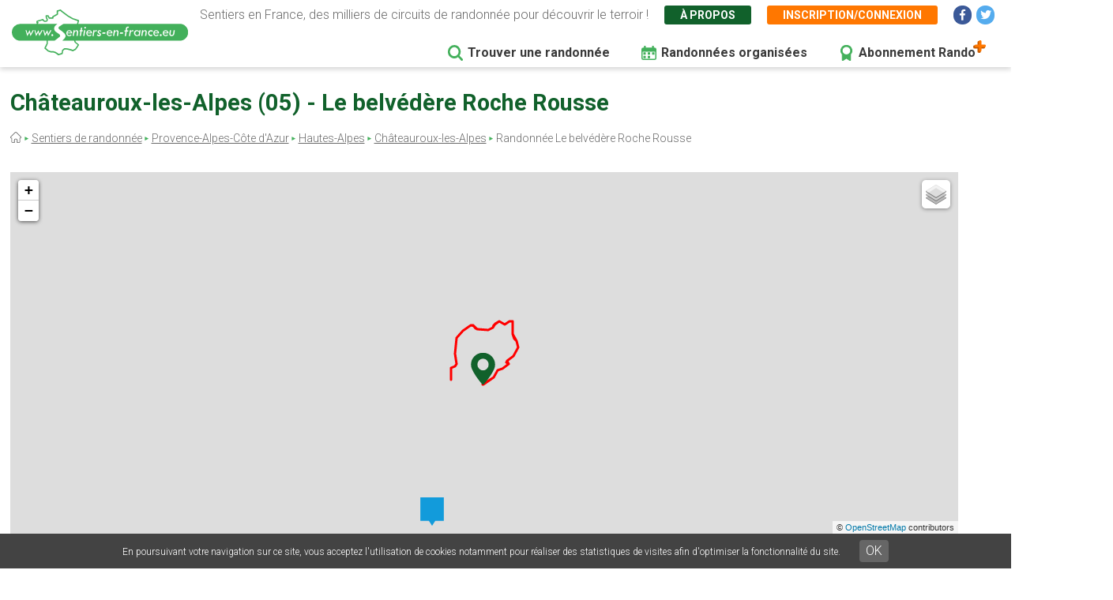

--- FILE ---
content_type: text/html; charset=UTF-8
request_url: https://www.sentiers-en-france.eu/sentiers-hautes-alpes-05/chateauroux-les-alpes/sentier-le-belvedere-roche-rousse
body_size: 21880
content:
<!DOCTYPE html>
<html lang="fr" dir="ltr" prefix="content: http://purl.org/rss/1.0/modules/content/  dc: http://purl.org/dc/terms/  foaf: http://xmlns.com/foaf/0.1/  og: http://ogp.me/ns#  rdfs: http://www.w3.org/2000/01/rdf-schema#  schema: http://schema.org/  sioc: http://rdfs.org/sioc/ns#  sioct: http://rdfs.org/sioc/types#  skos: http://www.w3.org/2004/02/skos/core#  xsd: http://www.w3.org/2001/XMLSchema# ">
  <head>
    <meta charset="utf-8" />
<link rel="canonical" href="https://www.sentiers-en-france.eu/sentiers-hautes-alpes-05/chateauroux-les-alpes/sentier-le-belvedere-roche-rousse" />
<meta name="description" content="Découvrez la balade Le belvédère Roche Rousse à Châteauroux-les-Alpes en Hautes-Alpes (05) dans la région Provence-Alpes-Côte d&#039;Azur" />
<meta name="Generator" content="Drupal 8 (https://www.drupal.org)" />
<meta name="MobileOptimized" content="width" />
<meta name="HandheldFriendly" content="true" />
<meta name="viewport" content="width=device-width, initial-scale=1.0" />
<link rel="shortcut icon" href="/sites/sentiers-en-france.eu/files/favico.png" type="image/png" />
<link rel="alternate" hreflang="fr" href="https://www.sentiers-en-france.eu/sentiers-hautes-alpes-05/chateauroux-les-alpes/sentier-le-belvedere-roche-rousse" />
<link rel="revision" href="https://www.sentiers-en-france.eu/sentiers-hautes-alpes-05/chateauroux-les-alpes/sentier-le-belvedere-roche-rousse" />
<script src="/sites/sentiers-en-france.eu/files/google_tag/gtm_58zf3x9/google_tag.script.js?t95tfg" defer></script>

    <title>Randonnée Le belvédère Roche Rousse à Châteauroux-les-Alpes en Hautes-Alpes</title>
    <link rel="stylesheet" media="all" href="/sites/sentiers-en-france.eu/files/css/css_LD_Av_XyTVfmGa13JJsCLLopebTlFHlfZuZVpXdh0z8.css" />
<link rel="stylesheet" media="all" href="/sites/sentiers-en-france.eu/files/css/css_T6eOf6YzIzUX9pqFZJ6TMKNdaDoRhWmBNPb7YdKcP3k.css" />
<link rel="stylesheet" media="print" href="/sites/sentiers-en-france.eu/files/css/css_AbpHGcgLb-kRsJGnwFEktk7uzpZOCcBY74-YBdrKVGs.css" />
<link rel="stylesheet" media="all" href="/sites/sentiers-en-france.eu/files/css/css_n2exG0S2o4rRaIUAEOAvs4Fuyg_b-IzEF7rIfBYLmjI.css" />
<link rel="stylesheet" media="all" href="https://fonts.googleapis.com/css?family=Permanent+Marker&amp;display=swap" />
<link rel="stylesheet" media="all" href="https://fonts.googleapis.com/css?family=Roboto:300,300i,400,400i,500,700,700i&amp;display=swap" />
<link rel="stylesheet" media="all" href="/sites/sentiers-en-france.eu/files/css/css_AJaBIDgPQYymGoSvZaNX7g6qknstOoc3a5ckJYu-oVY.css" />
<link rel="stylesheet" media="print" href="/sites/sentiers-en-france.eu/files/css/css_AbpHGcgLb-kRsJGnwFEktk7uzpZOCcBY74-YBdrKVGs.css" />
<link rel="stylesheet" media="all" href="/sites/sentiers-en-france.eu/files/css/css_jApD6WhXKF7lOj--V6UUcbEo6lOJjVy4SsfkiOIQJX0.css" />

    
<!--[if lte IE 8]>
<script src="/sites/sentiers-en-france.eu/files/js/js_VtafjXmRvoUgAzqzYTA3Wrjkx9wcWhjP0G4ZnnqRamA.js"></script>
<![endif]-->

  </head>
  <body class="path-node page-node-type-sentier page-node-82503">
        <a href="#main-content" class="visually-hidden focusable skip-link">
      Aller au contenu principal
    </a>
    <noscript aria-hidden="true"><iframe src="https://www.googletagmanager.com/ns.html?id=GTM-58ZF3X9" height="0" width="0" style="display:none;visibility:hidden"></iframe></noscript>
      <div class="dialog-off-canvas-main-canvas" data-off-canvas-main-canvas>
    <div class="layout-container">

  <header role="banner">
        <div class="region region-header">
    
<div id="block-sef-theme-logoheader" class="block block-block-content block-block-content4ec251f5-2ed7-4372-94d0-66e3945fc59e block-logoheader">
	<a href="/"><img src="/themes/sef_theme/images/interface/logo-sentiers-en-france.svg" alt="Sentiers en France" /></a>
     
    
</div>

<div id="block-lienshaut" class="block block-block-content block-block-content6023017e-a797-4666-9516-b473aa2a381a block-lienshaut">
    <div class="header-desc">Sentiers en France, des milliers de circuits de randonnée pour découvrir le terroir !</div>
    <div class="header-liens">
        <a href="https://www.sentiers-en-france.eu/sentier-en-france" class="green">À propos</a>
                <a href="https://www.sentiers-en-france.eu/mon-espace?popup=1" class="orange use-ajax" data-dialog-type="modal" data-dialog-options="{&quot;dialogClass&quot;:&quot;sef-register-login-dialog&quot;,&quot;width&quot;:&quot;938&quot;,&quot;closeText&quot;:&quot;Fermer&quot;}"><span class="desktop">Inscription/connexion</span><span class="mobile"><i class="fas fa-user"></i></span></a>
        
        
        
        <a href="https://www.facebook.com/sentiersenfr/" class="social facebook" target="_blank"><i class="fab fa-facebook-f"></i></a>
        <a href="https://twitter.com/sentiers_en_fr" class="social twitter" target="_blank"><i class="fab fa-twitter"></i></a>

    </div>


</div>
<div id="block-sef-theme-navigationprincipale" class="block block-superfish block-superfishmain">
  
    
      
<ul id="superfish-main" class="menu sf-menu sf-main sf-horizontal sf-style-none">
  
<li id="main-menu-link-content5277504a-068e-4747-be13-6b412e3b29fe" class="sf-depth-1 sf-no-children"><a href="/randonnee" class="sf-depth-1" target="">Trouver une randonnée</a></li><li id="main-menu-link-content2df6e455-6a7b-4b83-a6ef-c163000ee807" class="sf-depth-1 sf-no-children"><a href="/randonnees-organisees" class="menu-rando-organisee sf-depth-1" target="">Randonnées organisées</a></li><li id="main-menu-link-content2d2b6e70-a1b6-4a26-af60-6c8efbf58de9" class="sf-depth-1 sf-no-children"><a href="/profitez-100-de-sentiers-en-france-avec-le-compte-rando" class="menu-abo-rando sf-depth-1" target="">Abonnement Rando</a></li>
</ul>

  </div>

  </div>

  </header>

  <main role="main">
    <a id="main-content" tabindex="-1"></a>
    <div class="title-content">
        <div class="wrapper">
        <div class="region region-page-title">
    
<div id="block-sef-theme-page-title" class="block block-core block-page-title-block">
  
    
      
  <h1 class="page-title"><span="field field--name-title field--type-string field--label-hidden">Châteauroux-les-Alpes (05) - Le belvédère Roche Rousse</span></h1>


    
</div>
<div id="block-sef-theme-breadcrumbs" class="block block-system block-system-breadcrumb-block">
  
    
        <nav class="breadcrumb" role="navigation" aria-labelledby="system-breadcrumb">
    <h2 id="system-breadcrumb" class="visually-hidden">Fil d'Ariane</h2>
    <ol>
          <li>
                  <a href="/"></a>
              </li>
          <li>
                  <a href="/randonnee">Sentiers de randonnée</a>
              </li>
          <li>
                  <a href="/provence-alpes-cote-dazur">Provence-Alpes-Côte d&#039;Azur</a>
              </li>
          <li>
                  <a href="/sentiers-hautes-alpes-05/sentiers-paca-provence-alpes-cote-azur-hautes-alpes-05.php">Hautes-Alpes</a>
              </li>
          <li>
                  <a href="/randonnees-hautes-alpes-05/embrun/randonnee-chateauroux-les-alpes">Châteauroux-les-Alpes</a>
              </li>
          <li>
                  Randonnée Le belvédère Roche Rousse
              </li>
        </ol>
  </nav>

  </div>

  </div>

        </div>
    </div>
    
    <div class="layout-content">
        <div class="wrapper">
        <div class="region region-content">
    <div data-drupal-messages-fallback class="hidden"></div>
<div id="block-sef-theme-content" class="block block-system block-system-main-block">
  
    
      
<article  data-history-node-id="82503" role="article" about="/sentiers-hautes-alpes-05/chateauroux-les-alpes/sentier-le-belvedere-roche-rousse" class="node node--type-sentier node--view-mode-full">

  
    

  
  <div  class="node__content">
      
    <div id="map-sentier" class="map-sentier"></div>

    <div class="sef-sentier-data">
        <div class="fiche-sentier"><a href="https://geotrek-admin.ecrins-parcnational.fr/api/fr/treks/961743/belvedere-roche-rousse.pdf?portal=5" target="_blank">Voir la fiche</a></div>        <div class="sentier-data-container">
                        <div class="sentier-data distance">
                <div class="label">Distance</div>
                <div class="val">3<span>km</span></div>
            </div>
                                    <div class="sentier-data duree">
                <div class="label">Durée</div>
                <div class="val">2h00</div>
            </div>
                                    <div class="sentier-data auteur">
                <div class="label">Site auteur</div>
                                    <div class="val"><a href="http://rando.ecrins-parcnational.fr/fr/" target="_blank">Rando Parc National des Ecrins</a></div>
                            </div>
                                </div>
    </div>
        
    <div class="sef-gads-horiz" style="text-align:center;"><script async src="https://pagead2.googlesyndication.com/pagead/js/adsbygoogle.js"></script>
        <!-- Responsive Bas 728x90 -->
        <ins class="adsbygoogle"
             style="display:block;"
             data-ad-client="ca-pub-8928348731691594"
             data-ad-slot="2431507948"
             data-ad-format="horizontal"
             data-full-width-responsive="true"></ins>
        <script>
             (adsbygoogle = window.adsbygoogle || []).push({});
        </script></div>
    
        
    <div class="sef-sentier-infos-container">
        <div class="sef-sentier-infos">
            <div class="btn-actions">
                <div class="btn favori">
                                        <a href="" data-id="82503" class="btn-sef-vert-light">Ajouter aux favoris</a>
                                    </div>
                <div class="btn gps"><a href="" class="btn-sef-vert-light">Navigation GPS</a></div>
                <div class="btn horsligne"><a href="" class="btn-sef-vert-light">Mode hors-ligne</a></div>
            </div>
                
            <div class="sentier-avis">
                <div class="avis-titre">Mon avis sur la randonnée :</div>
                <div class="avis-note" data-id="82503">
                    <a href="" class="note-etoile required-user-login-alert " data-note="1"></a>
                    <a href="" class="note-etoile required-user-login-alert " data-note="2"></a>
                    <a href="" class="note-etoile required-user-login-alert " data-note="3"></a>
                    <a href="" class="note-etoile required-user-login-alert " data-note="4"></a>
                    <a href="" class="note-etoile required-user-login-alert " data-note="5"></a>
                </div>
            </div>
            
            <div class="sentier-desc">
                Le belvédère Roche Rousse est un circuit de randonnée situé sur la commune de Châteauroux-les-Alpes en Hautes-Alpes (05). Ce parcours d’environ 3 kilomètres représente en moyenne 2h00 de marche. 
                                                <br><br>
                
                                    <p>Cette randonnée mène jusqu’au sommet de Roche Rousse et son point de vue sur Châteauroux et la vallée du Rabioux.</p>
<br><br>
                                
                
                <div class="sentiers-actions-autres">
                                        <div class="site-auteur">Site auteur de la fiche rando : <a href="http://rando.ecrins-parcnational.fr/fr/" target="_blank">Rando Parc National des Ecrins</a> -&nbsp;</div>
                                        <div class="signaler-probleme"><a href="">Signaler un problème</a></div>
                    
                </div>
                <div class="signaler-probleme-form">
                    <form class="sef-sentier-signaler-probleme-form sef-form" data-drupal-selector="sef-sentier-signaler-probleme-form" action="/sentiers-hautes-alpes-05/chateauroux-les-alpes/sentier-le-belvedere-roche-rousse" method="post" id="sef-sentier-signaler-probleme-form" accept-charset="UTF-8">
  <div class="js-form-item form-item js-form-type-textfield form-type-textfield js-form-item-nom form-item-nom">
      <label for="edit-nom" class="js-form-required form-required">Votre nom</label>
        <input data-drupal-selector="edit-nom" type="text" id="edit-nom" name="nom" value="" size="20" maxlength="128" class="form-text required" required="required" aria-required="true" />

        </div>
<div class="js-form-item form-item js-form-type-email form-type-email js-form-item-email form-item-email">
      <label for="edit-email" class="js-form-required form-required">Votre email</label>
        <input data-drupal-selector="edit-email" type="email" id="edit-email" name="email" value="" size="20" maxlength="254" class="form-email required" required="required" aria-required="true" />

        </div>
<div class="js-form-item form-item js-form-type-textarea form-type-textarea js-form-item-commentaire form-item-commentaire">
      <label for="edit-commentaire" class="js-form-required form-required">Votre commentaire</label>
        <div class="form-textarea-wrapper">
  <textarea data-drupal-selector="edit-commentaire" id="edit-commentaire" name="commentaire" rows="5" cols="60" class="form-textarea required resize-vertical" required="required" aria-required="true"></textarea>
</div>

        </div>
<input autocomplete="off" data-drupal-selector="form-nurmrxot1gp-bliadhyrc2a88qrgzzdgu9cszlwq3i" type="hidden" name="form_build_id" value="form-NuRmrxOt1gP_-bLIadHYrC2a88qrGzzdgu9csZLWq3I" />
<input data-drupal-selector="edit-sef-sentier-signaler-probleme-form" type="hidden" name="form_id" value="sef_sentier_signaler_probleme_form" />
<div class="g-recaptcha" data-sitekey="6LdtXwEVAAAAANU6k-WB4bLGKhgtg8J9qzF89J8m"></div><div class="sef-form-actions js-form-wrapper form-wrapper" data-drupal-selector="edit-actions" id="edit-actions"><input data-drupal-selector="edit-submit" type="submit" id="edit-submit" name="op" value="Envoyer" class="button button--primary js-form-submit form-submit" />
</div>

</form>

                </div>
            </div>
        </div>
                <div class="sef-sentier-ign">
            <div class="ign-img"><a href="http://tracking.publicidees.com/clic.php?progid=4923&partid=50804&dpl=https://ignrando.fr/boutique/cartes/randonnee-france.html?dir=desc&amp;ign_serie=1217&amp;order=ign_ordre_meilleures_ventes" target="_blank"><img src="https://ignrando.fr/boutique/media/catalog/product/i/g/ign_3437et_recto_9782758530961.jpeg" alt="" /></a><img src="https://tracking.publicidees.com/link.php?progid=4923&partid=50804" alt="" height="1" width="1"></div>
            <div class="ign-infos">
                <div class="ign-header">À emporter dans votre sac à dos</div>
                <div class="ign-titre">Carte IGN rando</div>
                <div class="ign-ref">Réf. : 3437ET</div>
                <div class="ign-lien"><a href="http://tracking.publicidees.com/clic.php?progid=4923&partid=50804&dpl=https://ignrando.fr/boutique/cartes/randonnee-france.html?dir=desc&amp;ign_serie=1217&amp;order=ign_ordre_meilleures_ventes" target="_blank" class="btn-sef-vert-light">Je découvre</a></div>
                <div class="ign-lien-cadeau">
                    <a href="http://tracking.publicidees.com/clic.php?progid=4923&partid=50804&dpl=https://ignrando.fr/boutique/selection-noel.html" target="_blank" class="btn-sef-vert-light">Idées cadeaux boutique IGN</a>
                </div>
            </div>
        </div>
            </div>
      
      
    
    
        <div class="sef-sentier-terroir">
        <h2 class="para-title">Découvrez le patrimoine à proximité du sentier de randonnée Le belvédère Roche Rousse à Châteauroux-les-Alpes (05)</h2>
        <div class="terroir-desc">Il existe 30 lieux remarquables à proximité de cette randonnée. Ces lieux peuvent être accessibles et visibles depuis le sentier ou bien être présents dans un rayon de 30km autour du tracé ou du point de départ.</div>
        <div>
                                            
                                                                                                                                                                    <div class="bloc-cat-terroir">
                        <div class="cat-titre"><img src="/themes/sef_theme/images/svg/terroir-defaut.svg" alt="Terroir"> Département / Offices de tourisme</div>
                                                <div class="lieu">
                            <div class="lieu-titre">Office de Tourisme de Châteauroux-les-Alpes</div>
                            <div class="lieu-desc"> <a href="http://www.chateauroux-les-alpes.com/" target="_blank" class="lieu-site">Voir le site</a></div>
                        </div>
                                                <div class="lieu">
                            <div class="lieu-titre">Maison du tourisme du Guillestrois Forêt Blanche</div>
                            <div class="lieu-desc"> <a href="http://www.pays-du-guillestrois.com/fr/contact" target="_blank" class="lieu-site">Voir le site</a></div>
                        </div>
                                                <div class="lieu">
                            <div class="lieu-titre">Comité de Promotion de Serre-Ponçon</div>
                            <div class="lieu-desc"> <a href="http://www.serreponcon-tourisme.com/" target="_blank" class="lieu-site">Voir le site</a></div>
                        </div>
                                                <div class="lieu">
                            <div class="lieu-titre">Office de tourisme de Risoul</div>
                            <div class="lieu-desc"> <a href="http://www.risoul.com/" target="_blank" class="lieu-site">Voir le site</a></div>
                        </div>
                                                <div class="lieu">
                            <div class="lieu-titre">Office de tourisme de Crévoux</div>
                            <div class="lieu-desc"> <a href="http://www.crevoux.fr/fr/ete/" target="_blank" class="lieu-site">Voir le site</a></div>
                        </div>
                                                <div class="lieu">
                            <div class="lieu-titre">Office de tourisme des Orres</div>
                            <div class="lieu-desc"> <a href="http://www.lesorres.com/fr/ete-vtt-montagne-famille-alpes.html" target="_blank" class="lieu-site">Voir le site</a></div>
                        </div>
                                                <div class="lieu">
                            <div class="lieu-titre">Office de tourisme de Vars</div>
                            <div class="lieu-desc"> <a href="http://www.vars.com/ete/index.asp" target="_blank" class="lieu-site">Voir le site</a></div>
                        </div>
                                                <div class="lieu">
                            <div class="lieu-titre">Office de Tourisme du Savinois Serre-Poncon</div>
                            <div class="lieu-desc"> <a href="http://www.savinois.com/" target="_blank" class="lieu-site">Voir le site</a></div>
                        </div>
                                                <div class="lieu">
                            <div class="lieu-titre">Office de tourisme d&#039;Orcières</div>
                            <div class="lieu-desc"> <a href="http://www.orcieres.com/fr/ete/accueil.html" target="_blank" class="lieu-site">Voir le site</a></div>
                        </div>
                                                <div class="lieu">
                            <div class="lieu-titre">Office de Tourisme du Pays des Ecrins</div>
                            <div class="lieu-desc"> <a href="http://www.paysdesecrins.com/" target="_blank" class="lieu-site">Voir le site</a></div>
                        </div>
                                                <div class="lieu">
                            <div class="lieu-titre">Office de Tourisme du Queyras</div>
                            <div class="lieu-desc"> <a href="http://www.ceillac-queyras.com/" target="_blank" class="lieu-site">Voir le site</a></div>
                        </div>
                                                <div class="lieu">
                            <div class="lieu-titre">Office de Tourisme de Chorges</div>
                            <div class="lieu-desc"> <a href="http://www.otchorges.com/" target="_blank" class="lieu-site">Voir le site</a></div>
                        </div>
                                                <div class="lieu">
                            <div class="lieu-titre">Office de Tourisme du Queyras</div>
                            <div class="lieu-desc"> <a href="http://www.arvieux-izoard.com/" target="_blank" class="lieu-site">Voir le site</a></div>
                        </div>
                                                <div class="lieu">
                            <div class="lieu-titre">Office de tourisme du Sauze</div>
                            <div class="lieu-desc"> <a href="http://www.sauze.com/" target="_blank" class="lieu-site">Voir le site</a></div>
                        </div>
                                                <div class="lieu">
                            <div class="lieu-titre">Office du Tourisme d&#039;Ancelle</div>
                            <div class="lieu-desc"> <a href="http://www.ancelle.fr/" target="_blank" class="lieu-site">Voir le site</a></div>
                        </div>
                                                <div class="lieu">
                            <div class="lieu-titre">Office de Tourisme du Queyras</div>
                            <div class="lieu-desc"> <a href="http://www.chateauvillevieille.com/" target="_blank" class="lieu-site">Voir le site</a></div>
                        </div>
                                                <div class="lieu">
                            <div class="lieu-titre">Office de Tourisme de Saint-Léger-les-Mélèzes</div>
                            <div class="lieu-desc"> <a href="http://www.st-leger05.fr/" target="_blank" class="lieu-site">Voir le site</a></div>
                        </div>
                                                <div class="lieu">
                            <div class="lieu-titre">Office de Tourisme du Queyras</div>
                            <div class="lieu-desc"> <a href="http://www.molinesenqueyras.com/" target="_blank" class="lieu-site">Voir le site</a></div>
                        </div>
                                                <div class="lieu">
                            <div class="lieu-titre">Office de tourisme de Jausiers</div>
                            <div class="lieu-desc"> <a href="http://www.jausiers.com/" target="_blank" class="lieu-site">Voir le site</a></div>
                        </div>
                                            </div>
                                                                                
                                                        <div class="bloc-cat-terroir">
                        <div class="cat-titre"><img src="https://www.sentiers-en-france.eu/sites/sentiers-en-france.eu/files/2020-04/terroir-fleuves.svg" alt="Terroir"> Cours d&#039;eau / Fleuves et rivières</div>
                                                <div class="lieu">
                            <div class="lieu-titre">Fontaine pétrifiante de Réotier</div>
                            <div class="lieu-desc">Comme beaucoup de sites de ce type, une l&eacute;gende y est attach&eacute;e. Antoine, paysan &agrave; R&eacute;otier, pour mieux carrer son pr&eacute; devenait colporteur en automne et partait en Provence. Il arriva, en l&#39;an de gr&acirc;ce 1697, qu&#39;il termina son p&eacute;riple aux foires d&#39;Apt.<br />
<a href="https://www.google.fr/search?q=Fontaine+de+R%C3%A9otier&amp;biw=1024&amp;bih=653&amp;source=lnms&amp;tbm=isch&amp;sa=X&amp;ei=YUxzVN7hGsetaceXgVA&amp;ved=0CAcQ_AUoAg">Photos</a> <a href="http://fr.wikipedia.org/wiki/Fontaine_p%C3%A9trifiante_de_R%C3%A9otier" target="_blank" class="lieu-site">Voir le site</a></div>
                        </div>
                                            </div>
                                                                                                                                                        
                                                                                            <div class="bloc-cat-terroir">
                        <div class="cat-titre"><img src="https://www.sentiers-en-france.eu/sites/sentiers-en-france.eu/files/2020-04/terroir-nature.svg" alt="Terroir"> Sites naturels / Parc Naturel Régional</div>
                                                <div class="lieu">
                            <div class="lieu-titre">PNR du Queyras</div>
                            <div class="lieu-desc">D&eacute;couvrir le Parc naturel r&eacute;gional du Queyras : c&#39;est traverser des gorges profondes, ou, comme aux temps les plus anciens, franchir un col haut perch&eacute;, qui a vu passer tant de migrants, de colporteurs, de marchandises&hellip;<br />
Vous voil&agrave; arriv&eacute;s chez nous. Emboiter notre pas, nous suivre sur les pistes, les sentiers, les sentes, ou loin des itin&eacute;raires balis&eacute;s, ou encore au fil des ruelles de nos villages.<br />
Dans la fraicheur du bord du torrent ou du fin fond d&rsquo;un bois de m&eacute;l&egrave;zes, au soleil ardent du grand adret, dans le froid quasi arctique des vallons d&rsquo;altitude, dans le vent mordant d&rsquo;un sommet, &eacute;changer, r&ecirc;ver, apprendre, dessiner, jouer&hellip;<br />
Au petit jour ou &agrave; la tomb&eacute;e de la nuit, vivre pleinement les &eacute;motions qu&rsquo;offre cette montagne. Puis savoir que vous &ecirc;tes d&eacute;sormais chez vous. <a href="http://www.pnr-queyras.fr/" target="_blank" class="lieu-site">Voir le site</a></div>
                        </div>
                                            </div>
                                                                            <div class="bloc-cat-terroir">
                        <div class="cat-titre"><img src="https://www.sentiers-en-france.eu/sites/sentiers-en-france.eu/files/2020-04/terroir-nature.svg" alt="Terroir"> Sites naturels / Réserves naturelles</div>
                                                <div class="lieu">
                            <div class="lieu-titre">Réserve biologique des Deslioures</div>
                            <div class="lieu-desc">La r&eacute;serve abrite l&#39;une des plus grosses populations d&#39;Europe de chardon bleu (<em>Eryngium alpinum</em>) encore appel&eacute; Reine des Alpes, une esp&egrave;ce prot&eacute;g&eacute;e au niveau national et europ&eacute;en. Le classement en r&eacute;serve dirig&eacute;e permet d&#39;intervenir en faveur du chardon bleu, notamment en maintenant des milieux ouverts indispensables &agrave; l&#39;esp&egrave;ce...<br />
<a href="https://www.google.fr/search?q=reserve+biologique+des+deslioures&amp;biw=1429&amp;bih=986&amp;source=lnms&amp;tbm=isch&amp;sa=X&amp;ved=0CAgQ_AUoAmoVChMI1qXVmvjwxgIVTLUUCh2c-Qlm&amp;dpr=0.9">Photos</a> <a href="http://www.onf.fr/mediterranee/sommaire/onf/patrimoine_a_decouvrir/nos_reserves_biologiques/20150610-144837-352306/@@index.html" target="_blank" class="lieu-site">Voir le site</a></div>
                        </div>
                                                <div class="lieu">
                            <div class="lieu-titre">Cirque du grand lac des Estaris</div>
                            <div class="lieu-desc">Le cirque des Estaris appartient &agrave; la zone p&eacute;riph&eacute;rique du Parc national des &Eacute;crins, dans le massif du Champsaur. Domin&eacute; par la pointe des Estaris (3086&nbsp;m) et orient&eacute; au sud, une partie importante de sa surface est constitu&eacute;e de moraines glaciaires, ainsi que par d&rsquo;importants &eacute;boulis actifs, issus de produits d&rsquo;alt&eacute;ration superficielle. Sa g&eacute;omorphologie complexe est marqu&eacute;e par les ph&eacute;nom&egrave;nes d&rsquo;&eacute;rosion glaciaire ou l&rsquo;action du gel et du d&eacute;gel... <a href="http://www.reserves-naturelles.org/cirque-du-grand-lac-des-estaris" target="_blank" class="lieu-site">Voir le site</a></div>
                        </div>
                                            </div>
                                                                            <div class="bloc-cat-terroir">
                        <div class="cat-titre"><img src="https://www.sentiers-en-france.eu/sites/sentiers-en-france.eu/files/2020-04/terroir-nature.svg" alt="Terroir"> Sites naturels / Pics et monts</div>
                                                <div class="lieu">
                            <div class="lieu-titre">Demoiselles coiffées de Pontis</div>
                            <div class="lieu-desc">Les Demoiselles Coiff&eacute;es, plus commun&eacute;ment appel&eacute;es &quot;chemin&eacute;e de f&eacute;es&quot;, sont des formations originales dues au travail de l&#39;&eacute;rosion. Elles se pr&eacute;sentent sous forme d&#39;une colonne de conglom&eacute;rat divers supportant un rocher plus ou moins volumineux.<br />
<a href="https://www.google.fr/search?q=Demoiselle+coiff%C3%A9e+de+Pontis&amp;biw=1024&amp;bih=653&amp;source=lnms&amp;tbm=isch&amp;sa=X&amp;ei=L3F8VIm1F8LbarCSgcAJ&amp;ved=0CAYQ_AUoAQ">Photos</a> <a href="http://www.savinois.com/les-demoiselles-coiffees.html" target="_blank" class="lieu-site">Voir le site</a></div>
                        </div>
                                            </div>
                                                                                                                                                                                                                                                                <div class="bloc-cat-terroir">
                        <div class="cat-titre"><img src="https://www.sentiers-en-france.eu/sites/sentiers-en-france.eu/files/2020-04/terroir-nature.svg" alt="Terroir"> Sites naturels / Gorges</div>
                                                <div class="lieu">
                            <div class="lieu-titre">Gorges du Guil</div>
                            <div class="lieu-desc">Porte d&#39;entr&eacute;e du Queyras, les gorges du Guil sont vraiment impressionnantes. Pittoresques, &eacute;troites et profondes, elles sont taill&eacute;es dans des roches noir&acirc;tres avec de vives colorations. En les sillonant, vous surplombez la rivi&egrave;re du Guil, v&eacute;ritable spot d&#39;eau vive des Alpes...<br />
<a href="https://www.google.fr/search?q=gorges+du+guil&amp;source=lnms&amp;tbm=isch&amp;sa=X&amp;ei=gojKU6avK-eZ0QXf-4GgDA&amp;ved=0CAcQ_AUoAjgU&amp;biw=1280&amp;bih=905">Photos</a> <a href="https://www.google.fr/search?q=gorges+du+guil&amp;source=lnms&amp;tbm=isch&amp;sa=X&amp;ei=gojKU6avK-eZ0QXf-4GgDA&amp;ved=0CAcQ_AUoAjgU&amp;biw=1280&amp;bih=905" target="_blank" class="lieu-site">Voir le site</a></div>
                        </div>
                                            </div>
                                                                                                                                                                                                                                                                                                                                        <div class="bloc-cat-terroir">
                        <div class="cat-titre"><img src="https://www.sentiers-en-france.eu/sites/sentiers-en-france.eu/files/2020-04/terroir-nature.svg" alt="Terroir"> Sites naturels / Grottes</div>
                                                <div class="lieu">
                            <div class="lieu-titre">Gouffre de Gourfouran</div>
                            <div class="lieu-desc"><a href="https://www.google.fr/search?q=Gouffre+de+Gourfouran&amp;rlz=1C1AFAB_enFR446FR483&amp;tbm=isch&amp;tbo=u&amp;source=univ&amp;sa=X&amp;ei=R2FrVLbLNsnVPJ_xgPgD&amp;ved=0CC4QsAQ&amp;biw=1024&amp;bih=653">Photos</a> <a href="http://www.vallouimages.com/champcella.htm" target="_blank" class="lieu-site">Voir le site</a></div>
                        </div>
                                            </div>
                                                                                                                <div class="bloc-cat-terroir">
                        <div class="cat-titre"><img src="https://www.sentiers-en-france.eu/sites/sentiers-en-france.eu/files/2020-04/terroir-nature.svg" alt="Terroir"> Sites naturels / Lacs et étangs</div>
                                                <div class="lieu">
                            <div class="lieu-titre">Lac de Serre-Ponçon</div>
                            <div class="lieu-desc">Le lac de Serre-Pon&ccedil;on est un lac artificiel dans le sud des Alpes fran&ccedil;aises &agrave; la limite des d&eacute;partements des Hautes-Alpes et des Alpes-de-Haute-Provence. Il a &eacute;t&eacute; cr&eacute;&eacute; par l&#39;&eacute;tablissement d&#39;un barrage sur la Durance, 2 km en aval de son confluent avec l&#39;Ubaye.<br />
<a href="https://www.google.fr/search?q=lac+de+serre-pon%C3%A7on&amp;biw=1024&amp;bih=653&amp;source=lnms&amp;tbm=isch&amp;sa=X&amp;ei=fiVaVJeIK4jJPKmOgLgP&amp;sqi=2&amp;ved=0CAYQ_AUoAQ">Photos</a> <a href="http://fr.wikipedia.org/wiki/Lac_de_Serre-Pon%C3%A7on" target="_blank" class="lieu-site">Voir le site</a></div>
                        </div>
                                                <div class="lieu">
                            <div class="lieu-titre">Lac Noir</div>
                            <div class="lieu-desc">Le lac Noir est un lac glaciaire situ&eacute; sous la cr&ecirc;te du versant est du massif des Vosges vers 935 m d&rsquo;altitude moyenne, sous le col du Louchbach, en amont d&#39;Orbey. Il est &eacute;tabli dans un cirque glaciaire de hautes falaises granitiques, naturellement barr&eacute; par un cordon morainique ; son &eacute;missaire est le &quot;ruisseau du lac Noir&quot; qui rejoint la Weiss en aval d&rsquo;Orbey. Le lac Blanc, analogue mais environ trois fois plus &eacute;tendu et deux fois plus profond, est situ&eacute; &agrave; environ 1 km en amont de lui, vers 1 050 m d&rsquo;altitude moyenne. Les deux cirques sont s&eacute;par&eacute;s par l&rsquo;arr&ecirc;te granitique du Reisberg qui culmine a 1 272 m.<br />
<a href="https://www.google.fr/search?q=lac+noir&amp;biw=1024&amp;bih=653&amp;source=lnms&amp;tbm=isch&amp;sa=X&amp;ei=oCZaVKmFOsTMPbjggMAE&amp;sqi=2&amp;ved=0CAcQ_AUoAg">Photos</a> <a href="http://fr.wikipedia.org/wiki/Lac_Noir_(Vosges)" target="_blank" class="lieu-site">Voir le site</a></div>
                        </div>
                                                <div class="lieu">
                            <div class="lieu-titre">Lac des Neufs Couleurs</div>
                            <div class="lieu-desc">Le lac des Neuf Couleurs se situe dans la vall&eacute;e de l&#39;Ubaye, dans les Alpes-de-Haute-Provence, &agrave; 2 841 m d&#39;altitude. Il est entour&eacute; de sommets sup&eacute;rieurs &agrave; 3 000 m comme la pointe des Cirques, le Brec de l&#39;Homme (3 211 m), ou encore la T&ecirc;te de la Fr&eacute;ma qui culmine &agrave; 3 151 m d&#39;altitude.<br />
<a href="https://www.google.fr/search?q=lac+des+neufs+couleurs&amp;biw=1024&amp;bih=653&amp;source=lnms&amp;tbm=isch&amp;sa=X&amp;ei=ISxaVJKRA8X4OqC5gJAM&amp;sqi=2&amp;ved=0CAYQ_AUoAQ">Photos</a> <a href="http://fr.wikipedia.org/wiki/Lac_des_Neuf_Couleurs" target="_blank" class="lieu-site">Voir le site</a></div>
                        </div>
                                            </div>
                                                                                                                                                        
                                                                                                                                                                                                            
                                                                                                                                                                                                        <div class="bloc-cat-terroir">
                        <div class="cat-titre"><img src="https://www.sentiers-en-france.eu/sites/sentiers-en-france.eu/files/2020-04/terroir-patrimoine_0.svg" alt="Terroir"> Patrimoine bâti / Abbayes</div>
                                                <div class="lieu">
                            <div class="lieu-titre">Abbaye Notre-Dame de Boscodon</div>
                            <div class="lieu-desc">Fond&eacute;e en <a href="https://fr.wikipedia.org/wiki/1142" title="1142">1142</a>, l&#39;abbaye de Notre-Dame de Boscodon est b&acirc;tie par des moines c&eacute;nobites de l&#39;<a href="https://fr.wikipedia.org/wiki/Ordre_monastique_de_Chalais" title="Ordre monastique de Chalais">Ordre monastique de Chalais</a><a href="https://fr.wikipedia.org/wiki/Abbaye_Notre-Dame_de_Boscodon#cite_note-1">1</a> gr&acirc;ce aux dons de Guillaume de Montmirail. Ces moines ont succ&eacute;d&eacute; &agrave; des moines, sans doute ermites, rassembl&eacute;s autour d&#39;un certain Guillaume de Lyonne. La donation initiale, dat&eacute;e de 1132, s&#39;est d&eacute;roul&eacute;e en pr&eacute;sence de <a href="https://fr.wikipedia.org/wiki/Guillaume_de_B%C3%A9n%C3%A9vent" title="Guillaume de Bénévent">Guillaume de B&eacute;n&eacute;vent</a>, futur archev&ecirc;que d&#39;Embrun<a href="https://fr.wikipedia.org/wiki/Abbaye_Notre-Dame_de_Boscodon#cite_note-2">2</a>. En <a href="https://fr.wikipedia.org/wiki/1303" title="1303">1303</a>, elle devient l&#39;ordre de Chalais passe sous la d&eacute;pendance de la Chartreuse<a href="https://fr.wikipedia.org/wiki/Abbaye_Notre-Dame_de_Boscodon#cite_note-3">3</a>. L&acute;abbaye de Boscodon devient chef d&#39;ordre puis, au d&eacute;but du XVe&nbsp;si&egrave;cle, b&eacute;n&eacute;dictine...<br />
<a href="https://www.google.fr/search?q=abbaye+de+boscodon&amp;sa=X&amp;biw=1429&amp;bih=986&amp;tbm=isch&amp;tbo=u&amp;source=univ&amp;ved=0CDYQsARqFQoTCPahhsTJy8cCFYHAFAod6V8IVA&amp;dpr=0.9">Photos</a> <a href="https://fr.wikipedia.org/wiki/Abbaye_Notre-Dame_de_Boscodon" target="_blank" class="lieu-site">Voir le site</a></div>
                        </div>
                                            </div>
                                                                                                                                                                                                                                                                                                                                                                                                                                                        
                                                                                                                                                                                                            
                                                                                                                                                                                                                                                                                                                        
                                                                                                
                                                                                                                                    
                                    </div>
    </div>
        
    
    <div class="bloc-sentier-recherche-avancee">
        <div class="txt">Il existe d'autres sentiers de randonnée à Châteauroux-les-Alpes (05) pour découvrir le terroir</div>
        <div class="btn-sentier-recherche-avancee"><a href="https://www.sentiers-en-france.eu/randonnee?lieu_id=5182&amp;lieu=Ch%C3%A2teauroux-les-Alpes%20%2805%29" class="btn-sef-vert-light">Recherche avancée Châteauroux-les-Alpes</a></div>
    </div>
    
        <div class="sef-selection-sentier">
        <h2 class="para-title">Notre sélection de sentiers de randonnée à proximité de Châteauroux-les-Alpes (05)</h2>
        

<div class="sef-sentiers-list">
                        
            <div class="bloc-sentier">
            <div class="margin">
                <div class="sentier-favori"><a href="" data-id="75083" class=""></a></div>
                <a href="https://www.sentiers-en-france.eu/sentiers-hautes-alpes-05/chateauroux-les-alpes/sentier-le-col-des-tourettes" class="item-link item-content">
                    <div class="item-inner">
                        <div class="item-title-row">
                          <div class="item-title">Le col des Tourettes <span class="distance">à&nbsp;4km</span></div>
                        </div>
                        <div class="item-lieu">
                            Châteauroux-les-Alpes, Hautes-Alpes (05)
                        </div>
                        <div class="item-text">
                            <div class="carac carac-duree first">6h30</div>
                            <div class="carac carac-km">16 km</div>
                                                        <div class="carac carac-trace">Tracé GPS</div>
                                                    </div>
                    </div>
                </a>
            </div>
        </div>
            <div class="bloc-sentier">
            <div class="margin">
                <div class="sentier-favori"><a href="" data-id="89433" class=""></a></div>
                <a href="https://www.sentiers-en-france.eu/sentiers-hautes-alpes-05/orcieres/sentier-le-col-des-tourettes" class="item-link item-content">
                    <div class="item-inner">
                        <div class="item-title-row">
                          <div class="item-title">Le col des Tourettes <span class="distance">à&nbsp;5km</span></div>
                        </div>
                        <div class="item-lieu">
                            Orcières, Hautes-Alpes (05)
                        </div>
                        <div class="item-text">
                            <div class="carac carac-duree first">4h15</div>
                            <div class="carac carac-km">10.4 km</div>
                                                        <div class="carac carac-trace">Tracé GPS</div>
                                                    </div>
                    </div>
                </a>
            </div>
        </div>
            <div class="bloc-sentier">
            <div class="margin">
                <div class="sentier-favori"><a href="" data-id="87991" class=""></a></div>
                <a href="https://www.sentiers-en-france.eu/sentiers-hautes-alpes-05/saint-clement-sur-durance/sentier-les-cabanes-du-vallon-du-couleau" class="item-link item-content">
                    <div class="item-inner">
                        <div class="item-title-row">
                          <div class="item-title">Les Cabanes du Vallon du Couleau <span class="distance">à&nbsp;5km</span></div>
                        </div>
                        <div class="item-lieu">
                            Saint-Clément-sur-Durance, Hautes-Alpes (05)
                        </div>
                        <div class="item-text">
                            <div class="carac carac-duree first">3h00</div>
                            <div class="carac carac-km">6.6 km</div>
                                                        <div class="carac carac-trace">Tracé GPS</div>
                                                    </div>
                    </div>
                </a>
            </div>
        </div>
            <div class="bloc-sentier">
            <div class="margin">
                <div class="sentier-favori"><a href="" data-id="75098" class=""></a></div>
                <a href="https://www.sentiers-en-france.eu/sentiers-hautes-alpes-05/embrun/sentier-le-mont-guillaume" class="item-link item-content">
                    <div class="item-inner">
                        <div class="item-title-row">
                          <div class="item-title">Le Mont Guillaume <span class="distance">à&nbsp;5km</span></div>
                        </div>
                        <div class="item-lieu">
                            Embrun, Hautes-Alpes (05)
                        </div>
                        <div class="item-text">
                            <div class="carac carac-duree first">5h30</div>
                            <div class="carac carac-km">14 km</div>
                                                        <div class="carac carac-trace">Tracé GPS</div>
                                                    </div>
                    </div>
                </a>
            </div>
        </div>
            <div class="bloc-sentier">
            <div class="margin">
                <div class="sentier-favori"><a href="" data-id="82502" class=""></a></div>
                <a href="https://www.sentiers-en-france.eu/sentiers-hautes-alpes-05/reotier/sentier-la-tete-de-vautisse" class="item-link item-content">
                    <div class="item-inner">
                        <div class="item-title-row">
                          <div class="item-title">La Tête de Vautisse <span class="distance">à&nbsp;7km</span></div>
                        </div>
                        <div class="item-lieu">
                            Réotier, Hautes-Alpes (05)
                        </div>
                        <div class="item-text">
                            <div class="carac carac-duree first">5h00</div>
                            <div class="carac carac-km">11 km</div>
                                                        <div class="carac carac-trace">Tracé GPS</div>
                                                    </div>
                    </div>
                </a>
            </div>
        </div>
            <div class="bloc-sentier">
            <div class="margin">
                <div class="sentier-favori"><a href="" data-id="87992" class=""></a></div>
                <a href="https://www.sentiers-en-france.eu/sentiers-hautes-alpes-05/reotier/sentier-lac-du-laus" class="item-link item-content">
                    <div class="item-inner">
                        <div class="item-title-row">
                          <div class="item-title">Lac du Laus <span class="distance">à&nbsp;7km</span></div>
                        </div>
                        <div class="item-lieu">
                            Réotier, Hautes-Alpes (05)
                        </div>
                        <div class="item-text">
                            <div class="carac carac-duree first">2h00</div>
                            <div class="carac carac-km">4.4 km</div>
                                                        <div class="carac carac-trace">Tracé GPS</div>
                                                    </div>
                    </div>
                </a>
            </div>
        </div>
            <div class="bloc-sentier">
            <div class="margin">
                <div class="sentier-favori"><a href="" data-id="81218" class=""></a></div>
                <a href="https://www.sentiers-en-france.eu/sentiers-hautes-alpes-05/reotier/sentier-mikeou" class="item-link item-content">
                    <div class="item-inner">
                        <div class="item-title-row">
                          <div class="item-title">Mikéou <span class="distance">à&nbsp;8km</span></div>
                        </div>
                        <div class="item-lieu">
                            Réotier, Hautes-Alpes (05)
                        </div>
                        <div class="item-text">
                            <div class="carac carac-duree first">3h00</div>
                            <div class="carac carac-km">5.8 km</div>
                                                        <div class="carac carac-trace">Tracé GPS</div>
                                                    </div>
                    </div>
                </a>
            </div>
        </div>
            <div class="bloc-sentier">
            <div class="margin">
                <div class="sentier-favori"><a href="" data-id="81217" class=""></a></div>
                <a href="https://www.sentiers-en-france.eu/sentiers-hautes-alpes-05/risoul/sentier-lhomme-de-pierre" class="item-link item-content">
                    <div class="item-inner">
                        <div class="item-title-row">
                          <div class="item-title">L&#039;Homme de Pierre <span class="distance">à&nbsp;8km</span></div>
                        </div>
                        <div class="item-lieu">
                            Risoul, Hautes-Alpes (05)
                        </div>
                        <div class="item-text">
                            <div class="carac carac-duree first">5h00</div>
                            <div class="carac carac-km">10.5 km</div>
                                                        <div class="carac carac-trace">Tracé GPS</div>
                                                    </div>
                    </div>
                </a>
            </div>
        </div>
            <div class="bloc-sentier">
            <div class="margin">
                <div class="sentier-favori"><a href="" data-id="81214" class=""></a></div>
                <a href="https://www.sentiers-en-france.eu/sentiers-hautes-alpes-05/risoul/sentier-le-melezet" class="item-link item-content">
                    <div class="item-inner">
                        <div class="item-title-row">
                          <div class="item-title">Le Mélezet <span class="distance">à&nbsp;8km</span></div>
                        </div>
                        <div class="item-lieu">
                            Risoul, Hautes-Alpes (05)
                        </div>
                        <div class="item-text">
                            <div class="carac carac-duree first">4h00</div>
                            <div class="carac carac-km">10.6 km</div>
                                                        <div class="carac carac-trace">Tracé GPS</div>
                                                    </div>
                    </div>
                </a>
            </div>
        </div>
        
</div>

    </div>
        
    
    
<div id="block-sefencartrandoplus" class="block block-block-content block-block-contentfc992600-f2b3-4312-a6f9-3ec598689634 block-sefencartrandoplus">
    <div class="bloc-rando">
        <div class="titre">Profitez au maximum de Sentiers en France avec rando +</div>
        
        <div class="rando-container">
            <div class="colg">
                <div class="desc">
                    Le compte <span class="randoplus">Rando</span> permet de profiter de tout le potentiel qu'offre Sentiers en France :
                </div>
                <div class="avantages">
                    <div>Pas de pub</div>
                    <div>Favoris illimités</div>
                    <div>Mode hors-connexion</div>
                </div>
            </div>
            <div class="cold">
                <div class="forfaits">
                    <div class="forfait">
                        <div class="duree">3 mois</div>
                        <div class="prix">5,99 €<br>
                            <span class="tarif-mensuel">1,99€/mois</span>
                        </div>
                        <div class="btn">
                            <a href="https://www.sentiers-en-france.eu/mon-espace/abonnement?duree=3" class="btn-sef-orange">Je m'abonne</a>
                        </div>
                    </div>
                    <div class="forfait">
                        <div class="duree">12 mois</div>
                        <div class="prix"><s>16,99 €</s> 9,99 €<br>
                            <span class="tarif-mensuel">0,83€/mois</span>
                        </div>
                        <div class="btn">
                            <a href="https://www.sentiers-en-france.eu/mon-espace/abonnement?duree=12" class="btn-sef-orange">Je m'abonne</a>
                        </div>
                    </div>
                </div>
            </div>
        </div>
    </div>
</div>

    
    
    
    <div class="bloc-appli-popup">
        <div class="bloc-appli-popup-content">
          <div class="appli-image"><img src="/themes/sef_theme/images/interface/phone-portrait-popup.png" alt=""></div>
          <div class="appli-desc">
            <div class="appli-fn-non-dispo">Cette fonctionnalité n'est disponible que sur l'application Sentiers en France</div>
            <div class="appli-titre">Maximisez l'expérience Sentiers en France<br>avec le suivi GPS et le stockage hors-ligne sur l'application</div>
            <div class="appli-sstitre">L'application Sentiers en France vous donne accès au <strong>guidage GPS temps réel</strong> sur plusieurs milliers de sentiers de randonnée balisés, au <strong>stockage hors-ligne des sentiers</strong> ainsi qu'à de nombreuses autres fonctionnalités utiles !
                Le guidage GPS est gratuit. Le stockage hors-ligne nécessite un compte <span class="randoplus">Rando</span><br>
                <a href="https://www.sentiers-en-france.eu/profitez-100-de-sentiers-en-france-avec-le-compte-rando">En savoir plus</a>
            </div>
            <div class="appli-btn">
              <a href="https://play.google.com/store/apps/details?id=eu.sentiersenfrance.rando" class="playstore" target="_blank"></a>
              <a href="https://apps.apple.com/fr/app/sentiers-en-france/id1482785589" class="appstore" target="_blank"></a>
            </div>
          </div>
        </div>
    </div>
            
    
  </div>
    
  <div id="block-barrelateraledroitesef" class="block block-sef block-sef-sidebar-right-block">
  
    
      <div class="sef-sidebar-right">
              <div class="bloc-encart">
                <!--<a href="https://jump.beezup.com/ODAzMDVjZjU5MzRiNDg3MWEyNmE1ZDc0NDJiNDE2OTnCrDIzMDfCrEJaMTM0OTE1Nzg3wqxodHRwczovL3d3dy5zbm93bGVhZGVyLmNvbT91dG1fc291cmNlPXNlbnRpZXJzX2VuX2ZyYW5jZcKs" target="_blank" class="btn-sef-vert-light lien-snowleader">Idées cadeaux boutique Snowleader</a>
                <a href="https://jump.beezup.com/ODAzMDVjZjU5MzRiNDg3MWEyNmE1ZDc0NDJiNDE2OTnCrDIzMDfCrEJaMTM0OTE1Nzg3wqxodHRwczovL3d3dy5zbm93bGVhZGVyLmNvbT91dG1fc291cmNlPXNlbnRpZXJzX2VuX2ZyYW5jZcKs" target="_blank" class="desktop"><img src="/themes/sef_theme/images/encart/snowleader-01-2021.jpg" border="0" width="160" height="600" alt="Snowleader"></a>
                <a href="https://jump.beezup.com/ODAzMDVjZjU5MzRiNDg3MWEyNmE1ZDc0NDJiNDE2OTnCrDIzMDfCrEJaMTM0OTE1Nzg3wqxodHRwczovL3d3dy5zbm93bGVhZGVyLmNvbT91dG1fc291cmNlPXNlbnRpZXJzX2VuX2ZyYW5jZcKs" target="_blank" class="mobile"><img src="/themes/sef_theme/images/encart/snowleader-01-2021-mobile.jpg" alt="Snowleader"></a>-->
                
                <br><br>
                <script async src="//pagead2.googlesyndication.com/pagead/js/adsbygoogle.js"></script>
                <!-- Responsive 160x600 - SITE A -->
                <ins class="adsbygoogle"
                     style="display:block"
                     data-ad-client="ca-pub-8928348731691594"
                     data-ad-slot="6642141867"
                     data-ad-format="auto"
                     data-full-width-responsive="true"></ins>
                <script>
                (adsbygoogle = window.adsbygoogle || []).push({});
                </script>
              </div></div>

  </div>


</article>

  </div>

  </div>

        </div>
    </div>
    <div class="map-content">
        <div class="region region-map">
    <div id="block-sef-theme-mapfooter" class="block block-block-content block-block-content748614f7-67f0-43d2-9e1b-e11b1db8d9b1">
  
    
      
  </div>

  </div>

    </div>
    
  </main>

    <footer role="contentinfo">
        <div class="wrapper">
      	  <div class="region region-footer">
    
<div id="block-seffooter" class="block block-block-content block-block-content299e2d9d-f5de-4863-a4ef-3969ed6226d4 block-seffooter">
    
    <div class="liens-menu-footer">
        <a href="https://www.sentiers-en-france.eu/randonnee">Trouver une randonnée</a>
        <a href="https://www.sentiers-en-france.eu/sentier-en-france">À propos</a>
        <a href="https://www.sentiers-en-france.eu/mon-espace">Inscription / Connexion</a>
        <a href="https://www.sentiers-en-france.eu/profitez-100-de-sentiers-en-france-avec-le-compte-rando">Abonnement Rando+</a>
        <a href="https://www.sentiers-en-france.eu/randonnees-organisees">Calendrier randos</a>
        <a href="https://www.sentiers-en-france.eu/sites-partenaires">Sites partenaires</a>
        <a href="https://www.sentiers-en-france.eu/contact-sentier-en-france">Contactez-nous</a>
    </div>
    <div>
        <strong>Sentiers-en-France, grâce aux nombreux circuits de randonnée, permet de découvrir :</strong><br>
        - les spécificités des terroirs (sites et milieux naturels, patrimoine …)<br>
        - les producteurs locaux et les artisans, garants du savoir-faire et du patrimoine<br>
        - ceux qui œuvrent à faire connaître tout ce patrimoine par des manifestations culturelles<br>
        - ceux qui accueillent les touristes dans leur hébergement, à leur table
    </div>
        <div class="liens-reseaux">
        <a href="https://www.facebook.com/sentiersenfr/" class="social facebook" target="_blank"><i class="fab fa-facebook-f"></i></a>
        <a href="https://twitter.com/sentiers_en_fr" class="social twitter" target="_blank"><i class="fab fa-twitter"></i></a>
    </div>
    
</div>

<div class="clear"></div>
<div id="block-sef-theme-copyright" class="block block-block-content block-block-content137b6229-543b-4c5f-95c6-a154a63f0f71">

    <div class="gl-copy">
        © 2026 Sentiers en France  - Tous droits réservés - Photos non contractuelles - <a href="https://www.sentiers-en-france.eu/mentions-legales">Mentions légales</a> 
        - <a href="https://www.sentiers-en-france.eu/conditions-generales-dutilisation-de-lapplication-et-du-site-internet">CGU</a> - <a href="https://www.sentiers-en-france.eu/conditions-generales-de-vente-du-site-et-application-sentiers-en-franceeu">CGV</a>
            </div>

</div>


  </div>

        </div>
    </footer>

</div>
  </div>

    
    <script type="application/json" data-drupal-selector="drupal-settings-json">{"path":{"baseUrl":"\/","scriptPath":null,"pathPrefix":"","currentPath":"node\/82503","currentPathIsAdmin":false,"isFront":false,"currentLanguage":"fr"},"pluralDelimiter":"\u0003","suppressDeprecationErrors":true,"ajaxPageState":{"libraries":"classy\/base,classy\/messages,classy\/node,core\/html5shiv,core\/normalize,gl_cookies\/gl-cookies,sef\/google-captcha,sef\/sentier-favori,sef_theme\/fancybox,sef_theme\/global-styling,sef_theme\/map-sentier,site_base_theme\/fontawesome,site_base_theme\/gl-supermenu,site_base_theme\/global-styling,superfish\/superfish,superfish\/superfish_hoverintent,superfish\/superfish_smallscreen,superfish\/superfish_supersubs,superfish\/superfish_supposition,system\/base","theme":"sef_theme","theme_token":null},"ajaxTrustedUrl":{"form_action_p_pvdeGsVG5zNF_XLGPTvYSKCf43t8qZYSwcfZl2uzM":true},"sentier":{"id":"82503","titre":"Le belv\u00e9d\u00e8re Roche Rousse","lat":"44.624442","lng":"6.526995","lieu":{"id":"5182","ville":"Ch\u00e2teauroux-les-Alpes","dpt":"Hautes-Alpes","code_dpt":"05"},"duree":"2h00","km":"3","trace":1,"note":0,"nb_note":"0","nb_favoris":0,"favori":0,"user_note":0,"fiche":{"titre":"Voir la fiche","url":"https:\/\/geotrek-admin.ecrins-parcnational.fr\/api\/fr\/treks\/961743\/belvedere-roche-rousse.pdf?portal=5"},"auteur":{"titre":"Rando Parc National des Ecrins","url":"http:\/\/rando.ecrins-parcnational.fr\/fr\/"},"ign":{"url":"https:\/\/ignrando.fr\/boutique\/cartes\/randonnee-france.html?dir=desc\u0026ign_serie=1217\u0026order=ign_ordre_meilleures_ventes","image":"https:\/\/ignrando.fr\/boutique\/media\/catalog\/product\/i\/g\/ign_3437et_recto_9782758530961.jpeg","code_article":"3437ET"},"gpx":{"type":"gpx","url":"https:\/\/www.sentiers-en-france.eu\/sites\/sentiers-en-france.eu\/files\/gpx\/21722_20191211140831-l4tja.gpx","content":"\u003C?xml version=\u00221.0\u0022 ?\u003E\n\u003Cgpx xmlns=\u0022http:\/\/www.topografix.com\/GPX\/1\/1\u0022 xmlns:xsi=\u0022http:\/\/www.w3.org\/2001\/XMLSchema-instance\u0022 xsi:schemaLocation=\u0022http:\/\/www.topografix.com\/GPX\/1\/1 http:\/\/www.topografix.com\/GPX\/1\/1\/gpx.xsd\u0022 version=\u00221.1\u0022 creator=\u0022EditGPX\u0022\u003E\n  \u003Cwpt lat=\u002244.628601\u0022 lon=\u00226.527359\u0022\u003E\n    \u003Cele\u003E1241.7\u003C\/ele\u003E\n    \u003Cname\u003EFlore: Pin sylvestre\u003C\/name\u003E\n  \u003C\/wpt\u003E\n  \u003Cwpt lat=\u002244.628583\u0022 lon=\u00226.526925\u0022\u003E\n    \u003Cele\u003E1245.2\u003C\/ele\u003E\n    \u003Cname\u003EFlore: Gen\u00e9vrier commun\u003C\/name\u003E\n  \u003C\/wpt\u003E\n  \u003Cwpt lat=\u002244.624817\u0022 lon=\u00226.523381\u0022\u003E\n    \u003Cele\u003E1284.9\u003C\/ele\u003E\n    \u003Cname\u003EFlore: Gen\u00e9vrier sabine\u003C\/name\u003E\n  \u003C\/wpt\u003E\n  \u003Cwpt lat=\u002244.624671\u0022 lon=\u00226.522984\u0022\u003E\n    \u003Cele\u003E1280\u003C\/ele\u003E\n    \u003Cname\u003EFlore: Gen\u00e9vrier thurif\u00e8re\u003C\/name\u003E\n  \u003C\/wpt\u003E\n  \u003Cwpt lat=\u002244.624747\u0022 lon=\u00226.523342\u0022\u003E\n    \u003Cele\u003E1279.7\u003C\/ele\u003E\n    \u003Cname\u003EPoint de vue: Le belv\u00e9d\u00e8re Roche Rousse\u003C\/name\u003E\n  \u003C\/wpt\u003E\n  \u003Ctrk\u003E\n    \u003Cname\u003E[Itin\u00e9raire] Le belv\u00e9d\u00e8re Roche Rousse\u003C\/name\u003E\n    \u003Ctrkseg\u003E\n      \u003Ctrkpt lat=\u002244.624390\u0022 lon=\u00226.526782\u0022\u003E\n        \u003Cele\u003E1142.4\u003C\/ele\u003E\n      \u003C\/trkpt\u003E\n      \u003Ctrkpt lat=\u002244.624398\u0022 lon=\u00226.526817\u0022\u003E\n        \u003Cele\u003E1142.5\u003C\/ele\u003E\n      \u003C\/trkpt\u003E\n      \u003Ctrkpt lat=\u002244.624413\u0022 lon=\u00226.526861\u0022\u003E\n        \u003Cele\u003E1142.7\u003C\/ele\u003E\n      \u003C\/trkpt\u003E\n      \u003Ctrkpt lat=\u002244.624495\u0022 lon=\u00226.527026\u0022\u003E\n        \u003Cele\u003E1142.9\u003C\/ele\u003E\n      \u003C\/trkpt\u003E\n      \u003Ctrkpt lat=\u002244.624671\u0022 lon=\u00226.527412\u0022\u003E\n        \u003Cele\u003E1142.1\u003C\/ele\u003E\n      \u003C\/trkpt\u003E\n      \u003Ctrkpt lat=\u002244.624817\u0022 lon=\u00226.527704\u0022\u003E\n        \u003Cele\u003E1132\u003C\/ele\u003E\n      \u003C\/trkpt\u003E\n      \u003Ctrkpt lat=\u002244.624953\u0022 lon=\u00226.527924\u0022\u003E\n        \u003Cele\u003E1130.2\u003C\/ele\u003E\n      \u003C\/trkpt\u003E\n      \u003Ctrkpt lat=\u002244.625044\u0022 lon=\u00226.528025\u0022\u003E\n        \u003Cele\u003E1148.8\u003C\/ele\u003E\n      \u003C\/trkpt\u003E\n      \u003Ctrkpt lat=\u002244.625173\u0022 lon=\u00226.528139\u0022\u003E\n        \u003Cele\u003E1148.4\u003C\/ele\u003E\n      \u003C\/trkpt\u003E\n      \u003Ctrkpt lat=\u002244.625291\u0022 lon=\u00226.528205\u0022\u003E\n        \u003Cele\u003E1150.6\u003C\/ele\u003E\n      \u003C\/trkpt\u003E\n      \u003Ctrkpt lat=\u002244.625391\u0022 lon=\u00226.528254\u0022\u003E\n        \u003Cele\u003E1153\u003C\/ele\u003E\n      \u003C\/trkpt\u003E\n      \u003Ctrkpt lat=\u002244.625432\u0022 lon=\u00226.528270\u0022\u003E\n        \u003Cele\u003E1154\u003C\/ele\u003E\n      \u003C\/trkpt\u003E\n      \u003Ctrkpt lat=\u002244.625450\u0022 lon=\u00226.528288\u0022\u003E\n        \u003Cele\u003E1154.4\u003C\/ele\u003E\n      \u003C\/trkpt\u003E\n      \u003Ctrkpt lat=\u002244.625461\u0022 lon=\u00226.528317\u0022\u003E\n        \u003Cele\u003E1154.6\u003C\/ele\u003E\n      \u003C\/trkpt\u003E\n      \u003Ctrkpt lat=\u002244.625465\u0022 lon=\u00226.528361\u0022\u003E\n        \u003Cele\u003E1148.8\u003C\/ele\u003E\n      \u003C\/trkpt\u003E\n      \u003Ctrkpt lat=\u002244.625475\u0022 lon=\u00226.528444\u0022\u003E\n        \u003Cele\u003E1148.8\u003C\/ele\u003E\n      \u003C\/trkpt\u003E\n      \u003Ctrkpt lat=\u002244.625483\u0022 lon=\u00226.528498\u0022\u003E\n        \u003Cele\u003E1148.7\u003C\/ele\u003E\n      \u003C\/trkpt\u003E\n      \u003Ctrkpt lat=\u002244.625521\u0022 lon=\u00226.528625\u0022\u003E\n        \u003Cele\u003E1148.7\u003C\/ele\u003E\n      \u003C\/trkpt\u003E\n      \u003Ctrkpt lat=\u002244.625616\u0022 lon=\u00226.528847\u0022\u003E\n        \u003Cele\u003E1149.4\u003C\/ele\u003E\n      \u003C\/trkpt\u003E\n      \u003Ctrkpt lat=\u002244.625681\u0022 lon=\u00226.528971\u0022\u003E\n        \u003Cele\u003E1151\u003C\/ele\u003E\n      \u003C\/trkpt\u003E\n      \u003Ctrkpt lat=\u002244.625748\u0022 lon=\u00226.529122\u0022\u003E\n        \u003Cele\u003E1154.7\u003C\/ele\u003E\n      \u003C\/trkpt\u003E\n      \u003Ctrkpt lat=\u002244.625823\u0022 lon=\u00226.529280\u0022\u003E\n        \u003Cele\u003E1152.1\u003C\/ele\u003E\n      \u003C\/trkpt\u003E\n      \u003Ctrkpt lat=\u002244.625894\u0022 lon=\u00226.529393\u0022\u003E\n        \u003Cele\u003E1162.2\u003C\/ele\u003E\n      \u003C\/trkpt\u003E\n      \u003Ctrkpt lat=\u002244.625992\u0022 lon=\u00226.529548\u0022\u003E\n        \u003Cele\u003E1162.9\u003C\/ele\u003E\n      \u003C\/trkpt\u003E\n      \u003Ctrkpt lat=\u002244.626084\u0022 lon=\u00226.529419\u0022\u003E\n        \u003Cele\u003E1163.9\u003C\/ele\u003E\n      \u003C\/trkpt\u003E\n      \u003Ctrkpt lat=\u002244.626068\u0022 lon=\u00226.529291\u0022\u003E\n        \u003Cele\u003E1163.6\u003C\/ele\u003E\n      \u003C\/trkpt\u003E\n      \u003Ctrkpt lat=\u002244.626198\u0022 lon=\u00226.529366\u0022\u003E\n        \u003Cele\u003E1165.4\u003C\/ele\u003E\n      \u003C\/trkpt\u003E\n      \u003Ctrkpt lat=\u002244.626382\u0022 lon=\u00226.529672\u0022\u003E\n        \u003Cele\u003E1166.9\u003C\/ele\u003E\n      \u003C\/trkpt\u003E\n      \u003Ctrkpt lat=\u002244.626458\u0022 lon=\u00226.529875\u0022\u003E\n        \u003Cele\u003E1168.3\u003C\/ele\u003E\n      \u003C\/trkpt\u003E\n      \u003Ctrkpt lat=\u002244.626561\u0022 lon=\u00226.530090\u0022\u003E\n        \u003Cele\u003E1167.2\u003C\/ele\u003E\n      \u003C\/trkpt\u003E\n      \u003Ctrkpt lat=\u002244.626702\u0022 lon=\u00226.530208\u0022\u003E\n        \u003Cele\u003E1176.9\u003C\/ele\u003E\n      \u003C\/trkpt\u003E\n      \u003Ctrkpt lat=\u002244.626878\u0022 lon=\u00226.530299\u0022\u003E\n        \u003Cele\u003E1178.4\u003C\/ele\u003E\n      \u003C\/trkpt\u003E\n      \u003Ctrkpt lat=\u002244.626985\u0022 lon=\u00226.530428\u0022\u003E\n        \u003Cele\u003E1179.2\u003C\/ele\u003E\n      \u003C\/trkpt\u003E\n      \u003Ctrkpt lat=\u002244.627122\u0022 lon=\u00226.530465\u0022\u003E\n        \u003Cele\u003E1180.9\u003C\/ele\u003E\n      \u003C\/trkpt\u003E\n      \u003Ctrkpt lat=\u002244.627260\u0022 lon=\u00226.530610\u0022\u003E\n        \u003Cele\u003E1182.7\u003C\/ele\u003E\n      \u003C\/trkpt\u003E\n      \u003Ctrkpt lat=\u002244.627389\u0022 lon=\u00226.530584\u0022\u003E\n        \u003Cele\u003E1184.1\u003C\/ele\u003E\n      \u003C\/trkpt\u003E\n      \u003Ctrkpt lat=\u002244.627726\u0022 lon=\u00226.530456\u0022\u003E\n        \u003Cele\u003E1195.2\u003C\/ele\u003E\n      \u003C\/trkpt\u003E\n      \u003Ctrkpt lat=\u002244.627760\u0022 lon=\u00226.530388\u0022\u003E\n        \u003Cele\u003E1195.5\u003C\/ele\u003E\n      \u003C\/trkpt\u003E\n      \u003Ctrkpt lat=\u002244.627812\u0022 lon=\u00226.530305\u0022\u003E\n        \u003Cele\u003E1196\u003C\/ele\u003E\n      \u003C\/trkpt\u003E\n      \u003Ctrkpt lat=\u002244.627854\u0022 lon=\u00226.530254\u0022\u003E\n        \u003Cele\u003E1196.3\u003C\/ele\u003E\n      \u003C\/trkpt\u003E\n      \u003Ctrkpt lat=\u002244.627932\u0022 lon=\u00226.530189\u0022\u003E\n        \u003Cele\u003E1197\u003C\/ele\u003E\n      \u003C\/trkpt\u003E\n      \u003Ctrkpt lat=\u002244.627997\u0022 lon=\u00226.530143\u0022\u003E\n        \u003Cele\u003E1197.7\u003C\/ele\u003E\n      \u003C\/trkpt\u003E\n      \u003Ctrkpt lat=\u002244.628063\u0022 lon=\u00226.530109\u0022\u003E\n        \u003Cele\u003E1198.5\u003C\/ele\u003E\n      \u003C\/trkpt\u003E\n      \u003Ctrkpt lat=\u002244.628125\u0022 lon=\u00226.530079\u0022\u003E\n        \u003Cele\u003E1199.4\u003C\/ele\u003E\n      \u003C\/trkpt\u003E\n      \u003Ctrkpt lat=\u002244.628295\u0022 lon=\u00226.530025\u0022\u003E\n        \u003Cele\u003E1202.7\u003C\/ele\u003E\n      \u003C\/trkpt\u003E\n      \u003Ctrkpt lat=\u002244.628408\u0022 lon=\u00226.529987\u0022\u003E\n        \u003Cele\u003E1205.6\u003C\/ele\u003E\n      \u003C\/trkpt\u003E\n      \u003Ctrkpt lat=\u002244.628450\u0022 lon=\u00226.529986\u0022\u003E\n        \u003Cele\u003E1206.3\u003C\/ele\u003E\n      \u003C\/trkpt\u003E\n      \u003Ctrkpt lat=\u002244.628494\u0022 lon=\u00226.529992\u0022\u003E\n        \u003Cele\u003E1206.9\u003C\/ele\u003E\n      \u003C\/trkpt\u003E\n      \u003Ctrkpt lat=\u002244.628606\u0022 lon=\u00226.530012\u0022\u003E\n        \u003Cele\u003E1205.7\u003C\/ele\u003E\n      \u003C\/trkpt\u003E\n      \u003Ctrkpt lat=\u002244.628832\u0022 lon=\u00226.530058\u0022\u003E\n        \u003Cele\u003E1207.2\u003C\/ele\u003E\n      \u003C\/trkpt\u003E\n      \u003Ctrkpt lat=\u002244.628926\u0022 lon=\u00226.530068\u0022\u003E\n        \u003Cele\u003E1208\u003C\/ele\u003E\n      \u003C\/trkpt\u003E\n      \u003Ctrkpt lat=\u002244.628975\u0022 lon=\u00226.530065\u0022\u003E\n        \u003Cele\u003E1208.5\u003C\/ele\u003E\n      \u003C\/trkpt\u003E\n      \u003Ctrkpt lat=\u002244.629016\u0022 lon=\u00226.530055\u0022\u003E\n        \u003Cele\u003E1209\u003C\/ele\u003E\n      \u003C\/trkpt\u003E\n      \u003Ctrkpt lat=\u002244.629045\u0022 lon=\u00226.530039\u0022\u003E\n        \u003Cele\u003E1209.5\u003C\/ele\u003E\n      \u003C\/trkpt\u003E\n      \u003Ctrkpt lat=\u002244.629078\u0022 lon=\u00226.530011\u0022\u003E\n        \u003Cele\u003E1210.1\u003C\/ele\u003E\n      \u003C\/trkpt\u003E\n      \u003Ctrkpt lat=\u002244.629125\u0022 lon=\u00226.529969\u0022\u003E\n        \u003Cele\u003E1211.8\u003C\/ele\u003E\n      \u003C\/trkpt\u003E\n      \u003Ctrkpt lat=\u002244.629156\u0022 lon=\u00226.529952\u0022\u003E\n        \u003Cele\u003E1211.8\u003C\/ele\u003E\n      \u003C\/trkpt\u003E\n      \u003Ctrkpt lat=\u002244.629174\u0022 lon=\u00226.529949\u0022\u003E\n        \u003Cele\u003E1214.3\u003C\/ele\u003E\n      \u003C\/trkpt\u003E\n      \u003Ctrkpt lat=\u002244.629213\u0022 lon=\u00226.529958\u0022\u003E\n        \u003Cele\u003E1214.8\u003C\/ele\u003E\n      \u003C\/trkpt\u003E\n      \u003Ctrkpt lat=\u002244.629250\u0022 lon=\u00226.529969\u0022\u003E\n        \u003Cele\u003E1215.7\u003C\/ele\u003E\n      \u003C\/trkpt\u003E\n      \u003Ctrkpt lat=\u002244.629272\u0022 lon=\u00226.529980\u0022\u003E\n        \u003Cele\u003E1216.3\u003C\/ele\u003E\n      \u003C\/trkpt\u003E\n      \u003Ctrkpt lat=\u002244.629282\u0022 lon=\u00226.529992\u0022\u003E\n        \u003Cele\u003E1216.5\u003C\/ele\u003E\n      \u003C\/trkpt\u003E\n      \u003Ctrkpt lat=\u002244.629290\u0022 lon=\u00226.529902\u0022\u003E\n        \u003Cele\u003E1217.8\u003C\/ele\u003E\n      \u003C\/trkpt\u003E\n      \u003Ctrkpt lat=\u002244.629287\u0022 lon=\u00226.529808\u0022\u003E\n        \u003Cele\u003E1219.4\u003C\/ele\u003E\n      \u003C\/trkpt\u003E\n      \u003Ctrkpt lat=\u002244.629239\u0022 lon=\u00226.529614\u0022\u003E\n        \u003Cele\u003E1221.9\u003C\/ele\u003E\n      \u003C\/trkpt\u003E\n      \u003Ctrkpt lat=\u002244.629139\u0022 lon=\u00226.529355\u0022\u003E\n        \u003Cele\u003E1216.4\u003C\/ele\u003E\n      \u003C\/trkpt\u003E\n      \u003Ctrkpt lat=\u002244.629077\u0022 lon=\u00226.529207\u0022\u003E\n        \u003Cele\u003E1218.8\u003C\/ele\u003E\n      \u003C\/trkpt\u003E\n      \u003Ctrkpt lat=\u002244.629044\u0022 lon=\u00226.529104\u0022\u003E\n        \u003Cele\u003E1221.1\u003C\/ele\u003E\n      \u003C\/trkpt\u003E\n      \u003Ctrkpt lat=\u002244.629065\u0022 lon=\u00226.529044\u0022\u003E\n        \u003Cele\u003E1221.2\u003C\/ele\u003E\n      \u003C\/trkpt\u003E\n      \u003Ctrkpt lat=\u002244.629096\u0022 lon=\u00226.528964\u0022\u003E\n        \u003Cele\u003E1221.4\u003C\/ele\u003E\n      \u003C\/trkpt\u003E\n      \u003Ctrkpt lat=\u002244.629108\u0022 lon=\u00226.528889\u0022\u003E\n        \u003Cele\u003E1221.7\u003C\/ele\u003E\n      \u003C\/trkpt\u003E\n      \u003Ctrkpt lat=\u002244.629128\u0022 lon=\u00226.528812\u0022\u003E\n        \u003Cele\u003E1222.5\u003C\/ele\u003E\n      \u003C\/trkpt\u003E\n      \u003Ctrkpt lat=\u002244.629195\u0022 lon=\u00226.528769\u0022\u003E\n        \u003Cele\u003E1239.1\u003C\/ele\u003E\n      \u003C\/trkpt\u003E\n      \u003Ctrkpt lat=\u002244.629249\u0022 lon=\u00226.528718\u0022\u003E\n        \u003Cele\u003E1240.2\u003C\/ele\u003E\n      \u003C\/trkpt\u003E\n      \u003Ctrkpt lat=\u002244.629285\u0022 lon=\u00226.528657\u0022\u003E\n        \u003Cele\u003E1241.3\u003C\/ele\u003E\n      \u003C\/trkpt\u003E\n      \u003Ctrkpt lat=\u002244.629284\u0022 lon=\u00226.528563\u0022\u003E\n        \u003Cele\u003E1242\u003C\/ele\u003E\n      \u003C\/trkpt\u003E\n      \u003Ctrkpt lat=\u002244.629222\u0022 lon=\u00226.528396\u0022\u003E\n        \u003Cele\u003E1241.3\u003C\/ele\u003E\n      \u003C\/trkpt\u003E\n      \u003Ctrkpt lat=\u002244.629166\u0022 lon=\u00226.528260\u0022\u003E\n        \u003Cele\u003E1238.5\u003C\/ele\u003E\n      \u003C\/trkpt\u003E\n      \u003Ctrkpt lat=\u002244.629112\u0022 lon=\u00226.528108\u0022\u003E\n        \u003Cele\u003E1237.2\u003C\/ele\u003E\n      \u003C\/trkpt\u003E\n      \u003Ctrkpt lat=\u002244.629053\u0022 lon=\u00226.528000\u0022\u003E\n        \u003Cele\u003E1237.3\u003C\/ele\u003E\n      \u003C\/trkpt\u003E\n      \u003Ctrkpt lat=\u002244.628941\u0022 lon=\u00226.527906\u0022\u003E\n        \u003Cele\u003E1236.8\u003C\/ele\u003E\n      \u003C\/trkpt\u003E\n      \u003Ctrkpt lat=\u002244.628800\u0022 lon=\u00226.527823\u0022\u003E\n        \u003Cele\u003E1235.1\u003C\/ele\u003E\n      \u003C\/trkpt\u003E\n      \u003Ctrkpt lat=\u002244.628732\u0022 lon=\u00226.527720\u0022\u003E\n        \u003Cele\u003E1234.6\u003C\/ele\u003E\n      \u003C\/trkpt\u003E\n      \u003Ctrkpt lat=\u002244.628658\u0022 lon=\u00226.527553\u0022\u003E\n        \u003Cele\u003E1233.5\u003C\/ele\u003E\n      \u003C\/trkpt\u003E\n      \u003Ctrkpt lat=\u002244.628603\u0022 lon=\u00226.527372\u0022\u003E\n        \u003Cele\u003E1241.6\u003C\/ele\u003E\n      \u003C\/trkpt\u003E\n      \u003Ctrkpt lat=\u002244.628574\u0022 lon=\u00226.527183\u0022\u003E\n        \u003Cele\u003E1243.4\u003C\/ele\u003E\n      \u003C\/trkpt\u003E\n      \u003Ctrkpt lat=\u002244.628578\u0022 lon=\u00226.526990\u0022\u003E\n        \u003Cele\u003E1245\u003C\/ele\u003E\n      \u003C\/trkpt\u003E\n      \u003Ctrkpt lat=\u002244.628592\u0022 lon=\u00226.526827\u0022\u003E\n        \u003Cele\u003E1245.3\u003C\/ele\u003E\n      \u003C\/trkpt\u003E\n      \u003Ctrkpt lat=\u002244.628630\u0022 lon=\u00226.526720\u0022\u003E\n        \u003Cele\u003E1246.3\u003C\/ele\u003E\n      \u003C\/trkpt\u003E\n      \u003Ctrkpt lat=\u002244.628664\u0022 lon=\u00226.526627\u0022\u003E\n        \u003Cele\u003E1255.8\u003C\/ele\u003E\n      \u003C\/trkpt\u003E\n      \u003Ctrkpt lat=\u002244.628672\u0022 lon=\u00226.526515\u0022\u003E\n        \u003Cele\u003E1257\u003C\/ele\u003E\n      \u003C\/trkpt\u003E\n      \u003Ctrkpt lat=\u002244.628657\u0022 lon=\u00226.526359\u0022\u003E\n        \u003Cele\u003E1258.4\u003C\/ele\u003E\n      \u003C\/trkpt\u003E\n      \u003Ctrkpt lat=\u002244.628647\u0022 lon=\u00226.526224\u0022\u003E\n        \u003Cele\u003E1259.5\u003C\/ele\u003E\n      \u003C\/trkpt\u003E\n      \u003Ctrkpt lat=\u002244.628664\u0022 lon=\u00226.526124\u0022\u003E\n        \u003Cele\u003E1260.6\u003C\/ele\u003E\n      \u003C\/trkpt\u003E\n      \u003Ctrkpt lat=\u002244.628693\u0022 lon=\u00226.525992\u0022\u003E\n        \u003Cele\u003E1262\u003C\/ele\u003E\n      \u003C\/trkpt\u003E\n      \u003Ctrkpt lat=\u002244.628737\u0022 lon=\u00226.525926\u0022\u003E\n        \u003Cele\u003E1263.7\u003C\/ele\u003E\n      \u003C\/trkpt\u003E\n      \u003Ctrkpt lat=\u002244.628814\u0022 lon=\u00226.525873\u0022\u003E\n        \u003Cele\u003E1266.8\u003C\/ele\u003E\n      \u003C\/trkpt\u003E\n      \u003Ctrkpt lat=\u002244.628875\u0022 lon=\u00226.525807\u0022\u003E\n        \u003Cele\u003E1282.2\u003C\/ele\u003E\n      \u003C\/trkpt\u003E\n      \u003Ctrkpt lat=\u002244.628920\u0022 lon=\u00226.525761\u0022\u003E\n        \u003Cele\u003E1283.7\u003C\/ele\u003E\n      \u003C\/trkpt\u003E\n      \u003Ctrkpt lat=\u002244.628970\u0022 lon=\u00226.525736\u0022\u003E\n        \u003Cele\u003E1284.9\u003C\/ele\u003E\n      \u003C\/trkpt\u003E\n      \u003Ctrkpt lat=\u002244.628989\u0022 lon=\u00226.525698\u0022\u003E\n        \u003Cele\u003E1285.4\u003C\/ele\u003E\n      \u003C\/trkpt\u003E\n      \u003Ctrkpt lat=\u002244.628984\u0022 lon=\u00226.525606\u0022\u003E\n        \u003Cele\u003E1285.8\u003C\/ele\u003E\n      \u003C\/trkpt\u003E\n      \u003Ctrkpt lat=\u002244.628961\u0022 lon=\u00226.525451\u0022\u003E\n        \u003Cele\u003E1287.6\u003C\/ele\u003E\n      \u003C\/trkpt\u003E\n      \u003Ctrkpt lat=\u002244.628909\u0022 lon=\u00226.525353\u0022\u003E\n        \u003Cele\u003E1288.6\u003C\/ele\u003E\n      \u003C\/trkpt\u003E\n      \u003Ctrkpt lat=\u002244.628857\u0022 lon=\u00226.525279\u0022\u003E\n        \u003Cele\u003E1288.9\u003C\/ele\u003E\n      \u003C\/trkpt\u003E\n      \u003Ctrkpt lat=\u002244.628808\u0022 lon=\u00226.525155\u0022\u003E\n        \u003Cele\u003E1289.8\u003C\/ele\u003E\n      \u003C\/trkpt\u003E\n      \u003Ctrkpt lat=\u002244.628745\u0022 lon=\u00226.525047\u0022\u003E\n        \u003Cele\u003E1288.9\u003C\/ele\u003E\n      \u003C\/trkpt\u003E\n      \u003Ctrkpt lat=\u002244.628680\u0022 lon=\u00226.524965\u0022\u003E\n        \u003Cele\u003E1307.2\u003C\/ele\u003E\n      \u003C\/trkpt\u003E\n      \u003Ctrkpt lat=\u002244.628630\u0022 lon=\u00226.524905\u0022\u003E\n        \u003Cele\u003E1305.9\u003C\/ele\u003E\n      \u003C\/trkpt\u003E\n      \u003Ctrkpt lat=\u002244.628599\u0022 lon=\u00226.524813\u0022\u003E\n        \u003Cele\u003E1306.8\u003C\/ele\u003E\n      \u003C\/trkpt\u003E\n      \u003Ctrkpt lat=\u002244.628584\u0022 lon=\u00226.524759\u0022\u003E\n        \u003Cele\u003E1307.8\u003C\/ele\u003E\n      \u003C\/trkpt\u003E\n      \u003Ctrkpt lat=\u002244.628520\u0022 lon=\u00226.524618\u0022\u003E\n        \u003Cele\u003E1310.4\u003C\/ele\u003E\n      \u003C\/trkpt\u003E\n      \u003Ctrkpt lat=\u002244.628432\u0022 lon=\u00226.524543\u0022\u003E\n        \u003Cele\u003E1311.1\u003C\/ele\u003E\n      \u003C\/trkpt\u003E\n      \u003Ctrkpt lat=\u002244.628332\u0022 lon=\u00226.524409\u0022\u003E\n        \u003Cele\u003E1297.8\u003C\/ele\u003E\n      \u003C\/trkpt\u003E\n      \u003Ctrkpt lat=\u002244.628203\u0022 lon=\u00226.524232\u0022\u003E\n        \u003Cele\u003E1302.8\u003C\/ele\u003E\n      \u003C\/trkpt\u003E\n      \u003Ctrkpt lat=\u002244.628069\u0022 lon=\u00226.523996\u0022\u003E\n        \u003Cele\u003E1325.3\u003C\/ele\u003E\n      \u003C\/trkpt\u003E\n      \u003Ctrkpt lat=\u002244.627977\u0022 lon=\u00226.523862\u0022\u003E\n        \u003Cele\u003E1328.4\u003C\/ele\u003E\n      \u003C\/trkpt\u003E\n      \u003Ctrkpt lat=\u002244.627760\u0022 lon=\u00226.523894\u0022\u003E\n        \u003Cele\u003E1325.2\u003C\/ele\u003E\n      \u003C\/trkpt\u003E\n      \u003Ctrkpt lat=\u002244.627584\u0022 lon=\u00226.523808\u0022\u003E\n        \u003Cele\u003E1326.2\u003C\/ele\u003E\n      \u003C\/trkpt\u003E\n      \u003Ctrkpt lat=\u002244.627313\u0022 lon=\u00226.523819\u0022\u003E\n        \u003Cele\u003E1319.6\u003C\/ele\u003E\n      \u003C\/trkpt\u003E\n      \u003Ctrkpt lat=\u002244.626760\u0022 lon=\u00226.523765\u0022\u003E\n        \u003Cele\u003E1319.8\u003C\/ele\u003E\n      \u003C\/trkpt\u003E\n      \u003Ctrkpt lat=\u002244.626641\u0022 lon=\u00226.523792\u0022\u003E\n        \u003Cele\u003E1321.5\u003C\/ele\u003E\n      \u003C\/trkpt\u003E\n      \u003Ctrkpt lat=\u002244.626420\u0022 lon=\u00226.523830\u0022\u003E\n        \u003Cele\u003E1322.2\u003C\/ele\u003E\n      \u003C\/trkpt\u003E\n      \u003Ctrkpt lat=\u002244.626225\u0022 lon=\u00226.523840\u0022\u003E\n        \u003Cele\u003E1323.9\u003C\/ele\u003E\n      \u003C\/trkpt\u003E\n      \u003Ctrkpt lat=\u002244.625965\u0022 lon=\u00226.523867\u0022\u003E\n        \u003Cele\u003E1325.3\u003C\/ele\u003E\n      \u003C\/trkpt\u003E\n      \u003Ctrkpt lat=\u002244.625889\u0022 lon=\u00226.523803\u0022\u003E\n        \u003Cele\u003E1326.3\u003C\/ele\u003E\n      \u003C\/trkpt\u003E\n      \u003Ctrkpt lat=\u002244.625771\u0022 lon=\u00226.523696\u0022\u003E\n        \u003Cele\u003E1321.1\u003C\/ele\u003E\n      \u003C\/trkpt\u003E\n      \u003Ctrkpt lat=\u002244.625725\u0022 lon=\u00226.523486\u0022\u003E\n        \u003Cele\u003E1325.9\u003C\/ele\u003E\n      \u003C\/trkpt\u003E\n      \u003Ctrkpt lat=\u002244.625713\u0022 lon=\u00226.523395\u0022\u003E\n        \u003Cele\u003E1328.3\u003C\/ele\u003E\n      \u003C\/trkpt\u003E\n      \u003Ctrkpt lat=\u002244.625656\u0022 lon=\u00226.523331\u0022\u003E\n        \u003Cele\u003E1330.2\u003C\/ele\u003E\n      \u003C\/trkpt\u003E\n      \u003Ctrkpt lat=\u002244.625469\u0022 lon=\u00226.523358\u0022\u003E\n        \u003Cele\u003E1319.3\u003C\/ele\u003E\n      \u003C\/trkpt\u003E\n      \u003Ctrkpt lat=\u002244.625305\u0022 lon=\u00226.523315\u0022\u003E\n        \u003Cele\u003E1320.2\u003C\/ele\u003E\n      \u003C\/trkpt\u003E\n      \u003Ctrkpt lat=\u002244.625171\u0022 lon=\u00226.523283\u0022\u003E\n        \u003Cele\u003E1316.3\u003C\/ele\u003E\n      \u003C\/trkpt\u003E\n      \u003Ctrkpt lat=\u002244.625053\u0022 lon=\u00226.523288\u0022\u003E\n        \u003Cele\u003E1312.3\u003C\/ele\u003E\n      \u003C\/trkpt\u003E\n      \u003Ctrkpt lat=\u002244.624900\u0022 lon=\u00226.523374\u0022\u003E\n        \u003Cele\u003E1293.2\u003C\/ele\u003E\n      \u003C\/trkpt\u003E\n      \u003Ctrkpt lat=\u002244.624824\u0022 lon=\u00226.523384\u0022\u003E\n        \u003Cele\u003E1285.4\u003C\/ele\u003E\n      \u003C\/trkpt\u003E\n      \u003Ctrkpt lat=\u002244.624747\u0022 lon=\u00226.523342\u0022\u003E\n        \u003Cele\u003E1279.7\u003C\/ele\u003E\n      \u003C\/trkpt\u003E\n      \u003Ctrkpt lat=\u002244.624824\u0022 lon=\u00226.523384\u0022\u003E\n        \u003Cele\u003E1285.4\u003C\/ele\u003E\n      \u003C\/trkpt\u003E\n      \u003Ctrkpt lat=\u002244.624900\u0022 lon=\u00226.523374\u0022\u003E\n        \u003Cele\u003E1293.2\u003C\/ele\u003E\n      \u003C\/trkpt\u003E\n      \u003Ctrkpt lat=\u002244.625053\u0022 lon=\u00226.523288\u0022\u003E\n        \u003Cele\u003E1312.3\u003C\/ele\u003E\n      \u003C\/trkpt\u003E\n      \u003Ctrkpt lat=\u002244.625171\u0022 lon=\u00226.523283\u0022\u003E\n        \u003Cele\u003E1316.3\u003C\/ele\u003E\n      \u003C\/trkpt\u003E\n      \u003Ctrkpt lat=\u002244.625305\u0022 lon=\u00226.523315\u0022\u003E\n        \u003Cele\u003E1320.2\u003C\/ele\u003E\n      \u003C\/trkpt\u003E\n      \u003Ctrkpt lat=\u002244.625469\u0022 lon=\u00226.523358\u0022\u003E\n        \u003Cele\u003E1319.3\u003C\/ele\u003E\n      \u003C\/trkpt\u003E\n      \u003Ctrkpt lat=\u002244.625656\u0022 lon=\u00226.523331\u0022\u003E\n        \u003Cele\u003E1330.2\u003C\/ele\u003E\n      \u003C\/trkpt\u003E\n      \u003Ctrkpt lat=\u002244.625713\u0022 lon=\u00226.523395\u0022\u003E\n        \u003Cele\u003E1328.3\u003C\/ele\u003E\n      \u003C\/trkpt\u003E\n      \u003Ctrkpt lat=\u002244.625725\u0022 lon=\u00226.523486\u0022\u003E\n        \u003Cele\u003E1325.9\u003C\/ele\u003E\n      \u003C\/trkpt\u003E\n      \u003Ctrkpt lat=\u002244.625771\u0022 lon=\u00226.523696\u0022\u003E\n        \u003Cele\u003E1321.1\u003C\/ele\u003E\n      \u003C\/trkpt\u003E\n      \u003Ctrkpt lat=\u002244.625889\u0022 lon=\u00226.523803\u0022\u003E\n        \u003Cele\u003E1326.3\u003C\/ele\u003E\n      \u003C\/trkpt\u003E\n      \u003Ctrkpt lat=\u002244.625965\u0022 lon=\u00226.523867\u0022\u003E\n        \u003Cele\u003E1325.3\u003C\/ele\u003E\n      \u003C\/trkpt\u003E\n      \u003Ctrkpt lat=\u002244.626225\u0022 lon=\u00226.523840\u0022\u003E\n        \u003Cele\u003E1323.9\u003C\/ele\u003E\n      \u003C\/trkpt\u003E\n      \u003Ctrkpt lat=\u002244.626420\u0022 lon=\u00226.523830\u0022\u003E\n        \u003Cele\u003E1322.2\u003C\/ele\u003E\n      \u003C\/trkpt\u003E\n      \u003Ctrkpt lat=\u002244.626641\u0022 lon=\u00226.523792\u0022\u003E\n        \u003Cele\u003E1321.5\u003C\/ele\u003E\n      \u003C\/trkpt\u003E\n      \u003Ctrkpt lat=\u002244.626760\u0022 lon=\u00226.523765\u0022\u003E\n        \u003Cele\u003E1319.8\u003C\/ele\u003E\n      \u003C\/trkpt\u003E\n      \u003Ctrkpt lat=\u002244.627313\u0022 lon=\u00226.523819\u0022\u003E\n        \u003Cele\u003E1319.6\u003C\/ele\u003E\n      \u003C\/trkpt\u003E\n      \u003Ctrkpt lat=\u002244.627584\u0022 lon=\u00226.523808\u0022\u003E\n        \u003Cele\u003E1326.2\u003C\/ele\u003E\n      \u003C\/trkpt\u003E\n      \u003Ctrkpt lat=\u002244.627760\u0022 lon=\u00226.523894\u0022\u003E\n        \u003Cele\u003E1325.2\u003C\/ele\u003E\n      \u003C\/trkpt\u003E\n      \u003Ctrkpt lat=\u002244.627977\u0022 lon=\u00226.523862\u0022\u003E\n        \u003Cele\u003E1328.4\u003C\/ele\u003E\n      \u003C\/trkpt\u003E\n      \u003Ctrkpt lat=\u002244.628069\u0022 lon=\u00226.523996\u0022\u003E\n        \u003Cele\u003E1325.3\u003C\/ele\u003E\n      \u003C\/trkpt\u003E\n      \u003Ctrkpt lat=\u002244.628203\u0022 lon=\u00226.524232\u0022\u003E\n        \u003Cele\u003E1302.8\u003C\/ele\u003E\n      \u003C\/trkpt\u003E\n      \u003Ctrkpt lat=\u002244.628332\u0022 lon=\u00226.524409\u0022\u003E\n        \u003Cele\u003E1297.8\u003C\/ele\u003E\n      \u003C\/trkpt\u003E\n      \u003Ctrkpt lat=\u002244.628432\u0022 lon=\u00226.524543\u0022\u003E\n        \u003Cele\u003E1311.1\u003C\/ele\u003E\n      \u003C\/trkpt\u003E\n      \u003Ctrkpt lat=\u002244.628520\u0022 lon=\u00226.524618\u0022\u003E\n        \u003Cele\u003E1310.4\u003C\/ele\u003E\n      \u003C\/trkpt\u003E\n      \u003Ctrkpt lat=\u002244.628584\u0022 lon=\u00226.524759\u0022\u003E\n        \u003Cele\u003E1307.8\u003C\/ele\u003E\n      \u003C\/trkpt\u003E\n      \u003Ctrkpt lat=\u002244.628599\u0022 lon=\u00226.524813\u0022\u003E\n        \u003Cele\u003E1306.8\u003C\/ele\u003E\n      \u003C\/trkpt\u003E\n      \u003Ctrkpt lat=\u002244.628630\u0022 lon=\u00226.524905\u0022\u003E\n        \u003Cele\u003E1305.9\u003C\/ele\u003E\n      \u003C\/trkpt\u003E\n      \u003Ctrkpt lat=\u002244.628680\u0022 lon=\u00226.524965\u0022\u003E\n        \u003Cele\u003E1307.2\u003C\/ele\u003E\n      \u003C\/trkpt\u003E\n      \u003Ctrkpt lat=\u002244.628745\u0022 lon=\u00226.525047\u0022\u003E\n        \u003Cele\u003E1288.9\u003C\/ele\u003E\n      \u003C\/trkpt\u003E\n      \u003Ctrkpt lat=\u002244.628808\u0022 lon=\u00226.525155\u0022\u003E\n        \u003Cele\u003E1289.8\u003C\/ele\u003E\n      \u003C\/trkpt\u003E\n      \u003Ctrkpt lat=\u002244.628857\u0022 lon=\u00226.525279\u0022\u003E\n        \u003Cele\u003E1288.9\u003C\/ele\u003E\n      \u003C\/trkpt\u003E\n      \u003Ctrkpt lat=\u002244.628909\u0022 lon=\u00226.525353\u0022\u003E\n        \u003Cele\u003E1288.6\u003C\/ele\u003E\n      \u003C\/trkpt\u003E\n      \u003Ctrkpt lat=\u002244.628961\u0022 lon=\u00226.525451\u0022\u003E\n        \u003Cele\u003E1287.6\u003C\/ele\u003E\n      \u003C\/trkpt\u003E\n      \u003Ctrkpt lat=\u002244.628984\u0022 lon=\u00226.525606\u0022\u003E\n        \u003Cele\u003E1285.8\u003C\/ele\u003E\n      \u003C\/trkpt\u003E\n      \u003Ctrkpt lat=\u002244.628989\u0022 lon=\u00226.525698\u0022\u003E\n        \u003Cele\u003E1285.4\u003C\/ele\u003E\n      \u003C\/trkpt\u003E\n      \u003Ctrkpt lat=\u002244.628970\u0022 lon=\u00226.525736\u0022\u003E\n        \u003Cele\u003E1284.9\u003C\/ele\u003E\n      \u003C\/trkpt\u003E\n      \u003Ctrkpt lat=\u002244.628920\u0022 lon=\u00226.525761\u0022\u003E\n        \u003Cele\u003E1283.7\u003C\/ele\u003E\n      \u003C\/trkpt\u003E\n      \u003Ctrkpt lat=\u002244.628875\u0022 lon=\u00226.525807\u0022\u003E\n        \u003Cele\u003E1282.2\u003C\/ele\u003E\n      \u003C\/trkpt\u003E\n      \u003Ctrkpt lat=\u002244.628814\u0022 lon=\u00226.525873\u0022\u003E\n        \u003Cele\u003E1266.8\u003C\/ele\u003E\n      \u003C\/trkpt\u003E\n      \u003Ctrkpt lat=\u002244.628737\u0022 lon=\u00226.525926\u0022\u003E\n        \u003Cele\u003E1263.7\u003C\/ele\u003E\n      \u003C\/trkpt\u003E\n      \u003Ctrkpt lat=\u002244.628693\u0022 lon=\u00226.525992\u0022\u003E\n        \u003Cele\u003E1262\u003C\/ele\u003E\n      \u003C\/trkpt\u003E\n      \u003Ctrkpt lat=\u002244.628664\u0022 lon=\u00226.526124\u0022\u003E\n        \u003Cele\u003E1260.6\u003C\/ele\u003E\n      \u003C\/trkpt\u003E\n      \u003Ctrkpt lat=\u002244.628647\u0022 lon=\u00226.526224\u0022\u003E\n        \u003Cele\u003E1259.5\u003C\/ele\u003E\n      \u003C\/trkpt\u003E\n      \u003Ctrkpt lat=\u002244.628657\u0022 lon=\u00226.526359\u0022\u003E\n        \u003Cele\u003E1258.4\u003C\/ele\u003E\n      \u003C\/trkpt\u003E\n      \u003Ctrkpt lat=\u002244.628672\u0022 lon=\u00226.526515\u0022\u003E\n        \u003Cele\u003E1257\u003C\/ele\u003E\n      \u003C\/trkpt\u003E\n      \u003Ctrkpt lat=\u002244.628664\u0022 lon=\u00226.526627\u0022\u003E\n        \u003Cele\u003E1255.8\u003C\/ele\u003E\n      \u003C\/trkpt\u003E\n      \u003Ctrkpt lat=\u002244.628630\u0022 lon=\u00226.526720\u0022\u003E\n        \u003Cele\u003E1246.3\u003C\/ele\u003E\n      \u003C\/trkpt\u003E\n      \u003Ctrkpt lat=\u002244.628592\u0022 lon=\u00226.526827\u0022\u003E\n        \u003Cele\u003E1245.3\u003C\/ele\u003E\n      \u003C\/trkpt\u003E\n      \u003Ctrkpt lat=\u002244.628578\u0022 lon=\u00226.526990\u0022\u003E\n        \u003Cele\u003E1245\u003C\/ele\u003E\n      \u003C\/trkpt\u003E\n      \u003Ctrkpt lat=\u002244.628574\u0022 lon=\u00226.527183\u0022\u003E\n        \u003Cele\u003E1243.4\u003C\/ele\u003E\n      \u003C\/trkpt\u003E\n      \u003Ctrkpt lat=\u002244.628603\u0022 lon=\u00226.527372\u0022\u003E\n        \u003Cele\u003E1241.6\u003C\/ele\u003E\n      \u003C\/trkpt\u003E\n      \u003Ctrkpt lat=\u002244.628658\u0022 lon=\u00226.527553\u0022\u003E\n        \u003Cele\u003E1233.5\u003C\/ele\u003E\n      \u003C\/trkpt\u003E\n      \u003Ctrkpt lat=\u002244.628732\u0022 lon=\u00226.527720\u0022\u003E\n        \u003Cele\u003E1234.6\u003C\/ele\u003E\n      \u003C\/trkpt\u003E\n      \u003Ctrkpt lat=\u002244.628800\u0022 lon=\u00226.527823\u0022\u003E\n        \u003Cele\u003E1235.1\u003C\/ele\u003E\n      \u003C\/trkpt\u003E\n      \u003Ctrkpt lat=\u002244.628941\u0022 lon=\u00226.527906\u0022\u003E\n        \u003Cele\u003E1236.8\u003C\/ele\u003E\n      \u003C\/trkpt\u003E\n      \u003Ctrkpt lat=\u002244.629053\u0022 lon=\u00226.528000\u0022\u003E\n        \u003Cele\u003E1237.3\u003C\/ele\u003E\n      \u003C\/trkpt\u003E\n      \u003Ctrkpt lat=\u002244.629112\u0022 lon=\u00226.528108\u0022\u003E\n        \u003Cele\u003E1237.2\u003C\/ele\u003E\n      \u003C\/trkpt\u003E\n      \u003Ctrkpt lat=\u002244.629166\u0022 lon=\u00226.528260\u0022\u003E\n        \u003Cele\u003E1238.5\u003C\/ele\u003E\n      \u003C\/trkpt\u003E\n      \u003Ctrkpt lat=\u002244.629222\u0022 lon=\u00226.528396\u0022\u003E\n        \u003Cele\u003E1241.3\u003C\/ele\u003E\n      \u003C\/trkpt\u003E\n      \u003Ctrkpt lat=\u002244.629284\u0022 lon=\u00226.528563\u0022\u003E\n        \u003Cele\u003E1242\u003C\/ele\u003E\n      \u003C\/trkpt\u003E\n      \u003Ctrkpt lat=\u002244.629285\u0022 lon=\u00226.528657\u0022\u003E\n        \u003Cele\u003E1241.3\u003C\/ele\u003E\n      \u003C\/trkpt\u003E\n      \u003Ctrkpt lat=\u002244.629249\u0022 lon=\u00226.528718\u0022\u003E\n        \u003Cele\u003E1240.2\u003C\/ele\u003E\n      \u003C\/trkpt\u003E\n      \u003Ctrkpt lat=\u002244.629195\u0022 lon=\u00226.528769\u0022\u003E\n        \u003Cele\u003E1239.1\u003C\/ele\u003E\n      \u003C\/trkpt\u003E\n      \u003Ctrkpt lat=\u002244.629128\u0022 lon=\u00226.528812\u0022\u003E\n        \u003Cele\u003E1222.5\u003C\/ele\u003E\n      \u003C\/trkpt\u003E\n      \u003Ctrkpt lat=\u002244.629108\u0022 lon=\u00226.528889\u0022\u003E\n        \u003Cele\u003E1221.7\u003C\/ele\u003E\n      \u003C\/trkpt\u003E\n      \u003Ctrkpt lat=\u002244.629096\u0022 lon=\u00226.528964\u0022\u003E\n        \u003Cele\u003E1221.4\u003C\/ele\u003E\n      \u003C\/trkpt\u003E\n      \u003Ctrkpt lat=\u002244.629065\u0022 lon=\u00226.529044\u0022\u003E\n        \u003Cele\u003E1221.2\u003C\/ele\u003E\n      \u003C\/trkpt\u003E\n      \u003Ctrkpt lat=\u002244.629044\u0022 lon=\u00226.529104\u0022\u003E\n        \u003Cele\u003E1221.1\u003C\/ele\u003E\n      \u003C\/trkpt\u003E\n      \u003Ctrkpt lat=\u002244.629077\u0022 lon=\u00226.529207\u0022\u003E\n        \u003Cele\u003E1218.8\u003C\/ele\u003E\n      \u003C\/trkpt\u003E\n      \u003Ctrkpt lat=\u002244.629139\u0022 lon=\u00226.529355\u0022\u003E\n        \u003Cele\u003E1216.4\u003C\/ele\u003E\n      \u003C\/trkpt\u003E\n      \u003Ctrkpt lat=\u002244.629239\u0022 lon=\u00226.529614\u0022\u003E\n        \u003Cele\u003E1221.9\u003C\/ele\u003E\n      \u003C\/trkpt\u003E\n      \u003Ctrkpt lat=\u002244.629287\u0022 lon=\u00226.529808\u0022\u003E\n        \u003Cele\u003E1219.4\u003C\/ele\u003E\n      \u003C\/trkpt\u003E\n      \u003Ctrkpt lat=\u002244.629290\u0022 lon=\u00226.529902\u0022\u003E\n        \u003Cele\u003E1217.8\u003C\/ele\u003E\n      \u003C\/trkpt\u003E\n      \u003Ctrkpt lat=\u002244.629282\u0022 lon=\u00226.529992\u0022\u003E\n        \u003Cele\u003E1216.5\u003C\/ele\u003E\n      \u003C\/trkpt\u003E\n      \u003Ctrkpt lat=\u002244.629272\u0022 lon=\u00226.529980\u0022\u003E\n        \u003Cele\u003E1216.3\u003C\/ele\u003E\n      \u003C\/trkpt\u003E\n      \u003Ctrkpt lat=\u002244.629250\u0022 lon=\u00226.529969\u0022\u003E\n        \u003Cele\u003E1215.7\u003C\/ele\u003E\n      \u003C\/trkpt\u003E\n      \u003Ctrkpt lat=\u002244.629213\u0022 lon=\u00226.529958\u0022\u003E\n        \u003Cele\u003E1214.8\u003C\/ele\u003E\n      \u003C\/trkpt\u003E\n      \u003Ctrkpt lat=\u002244.629174\u0022 lon=\u00226.529949\u0022\u003E\n        \u003Cele\u003E1214.3\u003C\/ele\u003E\n      \u003C\/trkpt\u003E\n      \u003Ctrkpt lat=\u002244.629156\u0022 lon=\u00226.529952\u0022\u003E\n        \u003Cele\u003E1211.8\u003C\/ele\u003E\n      \u003C\/trkpt\u003E\n      \u003Ctrkpt lat=\u002244.629125\u0022 lon=\u00226.529969\u0022\u003E\n        \u003Cele\u003E1211.8\u003C\/ele\u003E\n      \u003C\/trkpt\u003E\n      \u003Ctrkpt lat=\u002244.629078\u0022 lon=\u00226.530011\u0022\u003E\n        \u003Cele\u003E1210.1\u003C\/ele\u003E\n      \u003C\/trkpt\u003E\n      \u003Ctrkpt lat=\u002244.629045\u0022 lon=\u00226.530039\u0022\u003E\n        \u003Cele\u003E1209.5\u003C\/ele\u003E\n      \u003C\/trkpt\u003E\n      \u003Ctrkpt lat=\u002244.629016\u0022 lon=\u00226.530055\u0022\u003E\n        \u003Cele\u003E1209\u003C\/ele\u003E\n      \u003C\/trkpt\u003E\n      \u003Ctrkpt lat=\u002244.628975\u0022 lon=\u00226.530065\u0022\u003E\n        \u003Cele\u003E1208.5\u003C\/ele\u003E\n      \u003C\/trkpt\u003E\n      \u003Ctrkpt lat=\u002244.628926\u0022 lon=\u00226.530068\u0022\u003E\n        \u003Cele\u003E1208\u003C\/ele\u003E\n      \u003C\/trkpt\u003E\n      \u003Ctrkpt lat=\u002244.628832\u0022 lon=\u00226.530058\u0022\u003E\n        \u003Cele\u003E1207.2\u003C\/ele\u003E\n      \u003C\/trkpt\u003E\n      \u003Ctrkpt lat=\u002244.628606\u0022 lon=\u00226.530012\u0022\u003E\n        \u003Cele\u003E1205.7\u003C\/ele\u003E\n      \u003C\/trkpt\u003E\n      \u003Ctrkpt lat=\u002244.628494\u0022 lon=\u00226.529992\u0022\u003E\n        \u003Cele\u003E1206.9\u003C\/ele\u003E\n      \u003C\/trkpt\u003E\n      \u003Ctrkpt lat=\u002244.628450\u0022 lon=\u00226.529986\u0022\u003E\n        \u003Cele\u003E1206.3\u003C\/ele\u003E\n      \u003C\/trkpt\u003E\n      \u003Ctrkpt lat=\u002244.628408\u0022 lon=\u00226.529987\u0022\u003E\n        \u003Cele\u003E1205.6\u003C\/ele\u003E\n      \u003C\/trkpt\u003E\n      \u003Ctrkpt lat=\u002244.628295\u0022 lon=\u00226.530025\u0022\u003E\n        \u003Cele\u003E1202.7\u003C\/ele\u003E\n      \u003C\/trkpt\u003E\n      \u003Ctrkpt lat=\u002244.628125\u0022 lon=\u00226.530079\u0022\u003E\n        \u003Cele\u003E1199.4\u003C\/ele\u003E\n      \u003C\/trkpt\u003E\n      \u003Ctrkpt lat=\u002244.628063\u0022 lon=\u00226.530109\u0022\u003E\n        \u003Cele\u003E1198.5\u003C\/ele\u003E\n      \u003C\/trkpt\u003E\n      \u003Ctrkpt lat=\u002244.627997\u0022 lon=\u00226.530143\u0022\u003E\n        \u003Cele\u003E1197.7\u003C\/ele\u003E\n      \u003C\/trkpt\u003E\n      \u003Ctrkpt lat=\u002244.627932\u0022 lon=\u00226.530189\u0022\u003E\n        \u003Cele\u003E1197\u003C\/ele\u003E\n      \u003C\/trkpt\u003E\n      \u003Ctrkpt lat=\u002244.627854\u0022 lon=\u00226.530254\u0022\u003E\n        \u003Cele\u003E1196.3\u003C\/ele\u003E\n      \u003C\/trkpt\u003E\n      \u003Ctrkpt lat=\u002244.627812\u0022 lon=\u00226.530305\u0022\u003E\n        \u003Cele\u003E1196\u003C\/ele\u003E\n      \u003C\/trkpt\u003E\n      \u003Ctrkpt lat=\u002244.627760\u0022 lon=\u00226.530388\u0022\u003E\n        \u003Cele\u003E1195.5\u003C\/ele\u003E\n      \u003C\/trkpt\u003E\n      \u003Ctrkpt lat=\u002244.627726\u0022 lon=\u00226.530456\u0022\u003E\n        \u003Cele\u003E1195.2\u003C\/ele\u003E\n      \u003C\/trkpt\u003E\n      \u003Ctrkpt lat=\u002244.627389\u0022 lon=\u00226.530584\u0022\u003E\n        \u003Cele\u003E1184.1\u003C\/ele\u003E\n      \u003C\/trkpt\u003E\n      \u003Ctrkpt lat=\u002244.627260\u0022 lon=\u00226.530610\u0022\u003E\n        \u003Cele\u003E1182.7\u003C\/ele\u003E\n      \u003C\/trkpt\u003E\n      \u003Ctrkpt lat=\u002244.627122\u0022 lon=\u00226.530465\u0022\u003E\n        \u003Cele\u003E1180.9\u003C\/ele\u003E\n      \u003C\/trkpt\u003E\n      \u003Ctrkpt lat=\u002244.626985\u0022 lon=\u00226.530428\u0022\u003E\n        \u003Cele\u003E1179.2\u003C\/ele\u003E\n      \u003C\/trkpt\u003E\n      \u003Ctrkpt lat=\u002244.626878\u0022 lon=\u00226.530299\u0022\u003E\n        \u003Cele\u003E1178.4\u003C\/ele\u003E\n      \u003C\/trkpt\u003E\n      \u003Ctrkpt lat=\u002244.626702\u0022 lon=\u00226.530208\u0022\u003E\n        \u003Cele\u003E1176.9\u003C\/ele\u003E\n      \u003C\/trkpt\u003E\n      \u003Ctrkpt lat=\u002244.626561\u0022 lon=\u00226.530090\u0022\u003E\n        \u003Cele\u003E1167.2\u003C\/ele\u003E\n      \u003C\/trkpt\u003E\n      \u003Ctrkpt lat=\u002244.626458\u0022 lon=\u00226.529875\u0022\u003E\n        \u003Cele\u003E1168.3\u003C\/ele\u003E\n      \u003C\/trkpt\u003E\n      \u003Ctrkpt lat=\u002244.626382\u0022 lon=\u00226.529672\u0022\u003E\n        \u003Cele\u003E1166.9\u003C\/ele\u003E\n      \u003C\/trkpt\u003E\n      \u003Ctrkpt lat=\u002244.626198\u0022 lon=\u00226.529366\u0022\u003E\n        \u003Cele\u003E1165.4\u003C\/ele\u003E\n      \u003C\/trkpt\u003E\n      \u003Ctrkpt lat=\u002244.626068\u0022 lon=\u00226.529291\u0022\u003E\n        \u003Cele\u003E1163.6\u003C\/ele\u003E\n      \u003C\/trkpt\u003E\n      \u003Ctrkpt lat=\u002244.626084\u0022 lon=\u00226.529419\u0022\u003E\n        \u003Cele\u003E1163.9\u003C\/ele\u003E\n      \u003C\/trkpt\u003E\n      \u003Ctrkpt lat=\u002244.625992\u0022 lon=\u00226.529548\u0022\u003E\n        \u003Cele\u003E1162.9\u003C\/ele\u003E\n      \u003C\/trkpt\u003E\n      \u003Ctrkpt lat=\u002244.625894\u0022 lon=\u00226.529393\u0022\u003E\n        \u003Cele\u003E1162.2\u003C\/ele\u003E\n      \u003C\/trkpt\u003E\n      \u003Ctrkpt lat=\u002244.625823\u0022 lon=\u00226.529280\u0022\u003E\n        \u003Cele\u003E1152.1\u003C\/ele\u003E\n      \u003C\/trkpt\u003E\n      \u003Ctrkpt lat=\u002244.625748\u0022 lon=\u00226.529122\u0022\u003E\n        \u003Cele\u003E1154.7\u003C\/ele\u003E\n      \u003C\/trkpt\u003E\n      \u003Ctrkpt lat=\u002244.625681\u0022 lon=\u00226.528971\u0022\u003E\n        \u003Cele\u003E1151\u003C\/ele\u003E\n      \u003C\/trkpt\u003E\n      \u003Ctrkpt lat=\u002244.625616\u0022 lon=\u00226.528847\u0022\u003E\n        \u003Cele\u003E1149.4\u003C\/ele\u003E\n      \u003C\/trkpt\u003E\n      \u003Ctrkpt lat=\u002244.625521\u0022 lon=\u00226.528625\u0022\u003E\n        \u003Cele\u003E1148.7\u003C\/ele\u003E\n      \u003C\/trkpt\u003E\n      \u003Ctrkpt lat=\u002244.625483\u0022 lon=\u00226.528498\u0022\u003E\n        \u003Cele\u003E1148.7\u003C\/ele\u003E\n      \u003C\/trkpt\u003E\n      \u003Ctrkpt lat=\u002244.625475\u0022 lon=\u00226.528444\u0022\u003E\n        \u003Cele\u003E1148.8\u003C\/ele\u003E\n      \u003C\/trkpt\u003E\n      \u003Ctrkpt lat=\u002244.625465\u0022 lon=\u00226.528361\u0022\u003E\n        \u003Cele\u003E1148.8\u003C\/ele\u003E\n      \u003C\/trkpt\u003E\n      \u003Ctrkpt lat=\u002244.625461\u0022 lon=\u00226.528317\u0022\u003E\n        \u003Cele\u003E1154.6\u003C\/ele\u003E\n      \u003C\/trkpt\u003E\n      \u003Ctrkpt lat=\u002244.625450\u0022 lon=\u00226.528288\u0022\u003E\n        \u003Cele\u003E1154.4\u003C\/ele\u003E\n      \u003C\/trkpt\u003E\n      \u003Ctrkpt lat=\u002244.625432\u0022 lon=\u00226.528270\u0022\u003E\n        \u003Cele\u003E1154\u003C\/ele\u003E\n      \u003C\/trkpt\u003E\n      \u003Ctrkpt lat=\u002244.625391\u0022 lon=\u00226.528254\u0022\u003E\n        \u003Cele\u003E1153\u003C\/ele\u003E\n      \u003C\/trkpt\u003E\n      \u003Ctrkpt lat=\u002244.625291\u0022 lon=\u00226.528205\u0022\u003E\n        \u003Cele\u003E1150.6\u003C\/ele\u003E\n      \u003C\/trkpt\u003E\n      \u003Ctrkpt lat=\u002244.625173\u0022 lon=\u00226.528139\u0022\u003E\n        \u003Cele\u003E1148.4\u003C\/ele\u003E\n      \u003C\/trkpt\u003E\n      \u003Ctrkpt lat=\u002244.625044\u0022 lon=\u00226.528025\u0022\u003E\n        \u003Cele\u003E1148.8\u003C\/ele\u003E\n      \u003C\/trkpt\u003E\n      \u003Ctrkpt lat=\u002244.624953\u0022 lon=\u00226.527924\u0022\u003E\n        \u003Cele\u003E1130.2\u003C\/ele\u003E\n      \u003C\/trkpt\u003E\n      \u003Ctrkpt lat=\u002244.624817\u0022 lon=\u00226.527704\u0022\u003E\n        \u003Cele\u003E1132\u003C\/ele\u003E\n      \u003C\/trkpt\u003E\n      \u003Ctrkpt lat=\u002244.624671\u0022 lon=\u00226.527412\u0022\u003E\n        \u003Cele\u003E1142.1\u003C\/ele\u003E\n      \u003C\/trkpt\u003E\n      \u003Ctrkpt lat=\u002244.624495\u0022 lon=\u00226.527026\u0022\u003E\n        \u003Cele\u003E1142.9\u003C\/ele\u003E\n      \u003C\/trkpt\u003E\n      \u003Ctrkpt lat=\u002244.624413\u0022 lon=\u00226.526861\u0022\u003E\n        \u003Cele\u003E1142.7\u003C\/ele\u003E\n      \u003C\/trkpt\u003E\n      \u003Ctrkpt lat=\u002244.624398\u0022 lon=\u00226.526817\u0022\u003E\n        \u003Cele\u003E1142.5\u003C\/ele\u003E\n      \u003C\/trkpt\u003E\n      \u003Ctrkpt lat=\u002244.624386\u0022 lon=\u00226.526766\u0022\u003E\n        \u003Cele\u003E1142.3\u003C\/ele\u003E\n      \u003C\/trkpt\u003E\n    \u003C\/trkseg\u003E\n  \u003C\/trk\u003E\n\u003C\/gpx\u003E"},"description":"\u003Cp\u003ECette randonn\u00e9e m\u00e8ne jusqu\u2019au sommet de Roche Rousse et son point de vue sur Ch\u00e2teauroux et la vall\u00e9e du Rabioux.\u003C\/p\u003E\r\n"},"terroir":{"85649":{"id":"85649","titre":"Office de Tourisme de Ch\u00e2teauroux-les-Alpes","desc":"","url":"http:\/\/www.chateauroux-les-alpes.com\/","lat":"44.613468","lng":"6.521251","distance":1.302,"cat":"76","icone":"\/themes\/sef_theme\/images\/svg\/terroir-defaut.svg","cat_txt":"D\u00e9partement"},"85672":{"id":"85672","titre":"Maison du tourisme du Guillestrois For\u00eat Blanche","desc":"","url":"http:\/\/www.pays-du-guillestrois.com\/fr\/contact","lat":"44.648111","lng":"6.577318","distance":4.773,"cat":"76","icone":"\/themes\/sef_theme\/images\/svg\/terroir-defaut.svg","cat_txt":"D\u00e9partement"},"85652":{"id":"85652","titre":"Comit\u00e9 de Promotion de Serre-Pon\u00e7on","desc":"","url":"http:\/\/www.serreponcon-tourisme.com\/","lat":"44.564164","lng":"6.495865","distance":7.141,"cat":"76","icone":"\/themes\/sef_theme\/images\/svg\/terroir-defaut.svg","cat_txt":"D\u00e9partement"},"87261":{"id":"87261","titre":"Fontaine p\u00e9trifiante de R\u00e9otier","desc":"Comme beaucoup de sites de ce type, une l\u0026eacute;gende y est attach\u0026eacute;e. Antoine, paysan \u0026agrave; R\u0026eacute;otier, pour mieux carrer son pr\u0026eacute; devenait colporteur en automne et partait en Provence. Il arriva, en l\u0026#39;an de gr\u0026acirc;ce 1697, qu\u0026#39;il termina son p\u0026eacute;riple aux foires d\u0026#39;Apt.\u003Cbr \/\u003E\r\n\u003Ca href=\u0022https:\/\/www.google.fr\/search?q=Fontaine+de+R%C3%A9otier\u0026amp;biw=1024\u0026amp;bih=653\u0026amp;source=lnms\u0026amp;tbm=isch\u0026amp;sa=X\u0026amp;ei=YUxzVN7hGsetaceXgVA\u0026amp;ved=0CAcQ_AUoAg\u0022\u003EPhotos\u003C\/a\u003E","url":"http:\/\/fr.wikipedia.org\/wiki\/Fontaine_p%C3%A9trifiante_de_R%C3%A9otier","lat":"44.669754","lng":"6.595087","distance":7.376,"cat":"8","icone":"https:\/\/www.sentiers-en-france.eu\/sites\/sentiers-en-france.eu\/files\/2020-04\/terroir-fleuves.svg","cat_txt":"Cours d\u0027eau"},"85663":{"id":"85663","titre":"Office de tourisme de Risoul","desc":"","url":"http:\/\/www.risoul.com\/","lat":"44.648326","lng":"6.636775","distance":9.083,"cat":"76","icone":"\/themes\/sef_theme\/images\/svg\/terroir-defaut.svg","cat_txt":"D\u00e9partement"},"87116":{"id":"87116","titre":"Lac de Serre-Pon\u00e7on","desc":"Le lac de Serre-Pon\u0026ccedil;on est un lac artificiel dans le sud des Alpes fran\u0026ccedil;aises \u0026agrave; la limite des d\u0026eacute;partements des Hautes-Alpes et des Alpes-de-Haute-Provence. Il a \u0026eacute;t\u0026eacute; cr\u0026eacute;\u0026eacute; par l\u0026#39;\u0026eacute;tablissement d\u0026#39;un barrage sur la Durance, 2 km en aval de son confluent avec l\u0026#39;Ubaye.\u003Cbr \/\u003E\r\n\u003Ca href=\u0022https:\/\/www.google.fr\/search?q=lac+de+serre-pon%C3%A7on\u0026amp;biw=1024\u0026amp;bih=653\u0026amp;source=lnms\u0026amp;tbm=isch\u0026amp;sa=X\u0026amp;ei=fiVaVJeIK4jJPKmOgLgP\u0026amp;sqi=2\u0026amp;ved=0CAYQ_AUoAQ\u0022\u003EPhotos\u003C\/a\u003E","url":"http:\/\/fr.wikipedia.org\/wiki\/Lac_de_Serre-Pon%C3%A7on","lat":"44.545571","lng":"6.471146","distance":9.822,"cat":"31","icone":"https:\/\/www.sentiers-en-france.eu\/sites\/sentiers-en-france.eu\/files\/2020-04\/terroir-nature.svg","cat_txt":"Sites naturels"},"85570":{"id":"85570","titre":"Gorges du Guil","desc":"Porte d\u0026#39;entr\u0026eacute;e du Queyras, les gorges du Guil sont vraiment impressionnantes. Pittoresques, \u0026eacute;troites et profondes, elles sont taill\u0026eacute;es dans des roches noir\u0026acirc;tres avec de vives colorations. En les sillonant, vous surplombez la rivi\u0026egrave;re du Guil, v\u0026eacute;ritable spot d\u0026#39;eau vive des Alpes...\u003Cbr \/\u003E\r\n\u003Ca href=\u0022https:\/\/www.google.fr\/search?q=gorges+du+guil\u0026amp;source=lnms\u0026amp;tbm=isch\u0026amp;sa=X\u0026amp;ei=gojKU6avK-eZ0QXf-4GgDA\u0026amp;ved=0CAcQ_AUoAjgU\u0026amp;biw=1280\u0026amp;bih=905\u0022\u003EPhotos\u003C\/a\u003E","url":"https:\/\/www.google.fr\/search?q=gorges+du+guil\u0026source=lnms\u0026tbm=isch\u0026sa=X\u0026ei=gojKU6avK-eZ0QXf-4GgDA\u0026ved=0CAcQ_AUoAjgU\u0026biw=1280\u0026bih=905","lat":"44.661092","lng":"6.649365","distance":10.504,"cat":"21","icone":"https:\/\/www.sentiers-en-france.eu\/sites\/sentiers-en-france.eu\/files\/2020-04\/terroir-nature.svg","cat_txt":"Sites naturels"},"85651":{"id":"85651","titre":"Office de tourisme de Cr\u00e9voux","desc":"","url":"http:\/\/www.crevoux.fr\/fr\/ete\/","lat":"44.548142","lng":"6.608134","distance":10.643,"cat":"76","icone":"\/themes\/sef_theme\/images\/svg\/terroir-defaut.svg","cat_txt":"D\u00e9partement"},"85657":{"id":"85657","titre":"Office de tourisme des Orres","desc":"","url":"http:\/\/www.lesorres.com\/fr\/ete-vtt-montagne-famille-alpes.html","lat":"44.514098","lng":"6.551044","distance":12.417,"cat":"76","icone":"\/themes\/sef_theme\/images\/svg\/terroir-defaut.svg","cat_txt":"D\u00e9partement"},"87236":{"id":"87236","titre":"Gouffre de Gourfouran","desc":"\u003Ca href=\u0022https:\/\/www.google.fr\/search?q=Gouffre+de+Gourfouran\u0026amp;rlz=1C1AFAB_enFR446FR483\u0026amp;tbm=isch\u0026amp;tbo=u\u0026amp;source=univ\u0026amp;sa=X\u0026amp;ei=R2FrVLbLNsnVPJ_xgPgD\u0026amp;ved=0CC4QsAQ\u0026amp;biw=1024\u0026amp;bih=653\u0022\u003EPhotos\u003C\/a\u003E","url":"http:\/\/www.vallouimages.com\/champcella.htm","lat":"44.735365","lng":"6.570478","distance":12.804,"cat":"29","icone":"https:\/\/www.sentiers-en-france.eu\/sites\/sentiers-en-france.eu\/files\/2020-04\/terroir-nature.svg","cat_txt":"Sites naturels"},"85675":{"id":"85675","titre":"Office de tourisme de Vars","desc":"","url":"http:\/\/www.vars.com\/ete\/index.asp","lat":"44.572662","lng":"6.679992","distance":13.412,"cat":"76","icone":"\/themes\/sef_theme\/images\/svg\/terroir-defaut.svg","cat_txt":"D\u00e9partement"},"85630":{"id":"85630","titre":"Office de Tourisme du Savinois Serre-Poncon","desc":"","url":"http:\/\/www.savinois.com\/","lat":"44.525913","lng":"6.404982","distance":14.609,"cat":"76","icone":"\/themes\/sef_theme\/images\/svg\/terroir-defaut.svg","cat_txt":"D\u00e9partement"},"87565":{"id":"87565","titre":"Abbaye Notre-Dame de Boscodon","desc":"Fond\u0026eacute;e en \u003Ca href=\u0022https:\/\/fr.wikipedia.org\/wiki\/1142\u0022 title=\u00221142\u0022\u003E1142\u003C\/a\u003E, l\u0026#39;abbaye de Notre-Dame de Boscodon est b\u0026acirc;tie par des moines c\u0026eacute;nobites de l\u0026#39;\u003Ca href=\u0022https:\/\/fr.wikipedia.org\/wiki\/Ordre_monastique_de_Chalais\u0022 title=\u0022Ordre monastique de Chalais\u0022\u003EOrdre monastique de Chalais\u003C\/a\u003E\u003Ca href=\u0022https:\/\/fr.wikipedia.org\/wiki\/Abbaye_Notre-Dame_de_Boscodon#cite_note-1\u0022\u003E1\u003C\/a\u003E gr\u0026acirc;ce aux dons de Guillaume de Montmirail. Ces moines ont succ\u0026eacute;d\u0026eacute; \u0026agrave; des moines, sans doute ermites, rassembl\u0026eacute;s autour d\u0026#39;un certain Guillaume de Lyonne. La donation initiale, dat\u0026eacute;e de 1132, s\u0026#39;est d\u0026eacute;roul\u0026eacute;e en pr\u0026eacute;sence de \u003Ca href=\u0022https:\/\/fr.wikipedia.org\/wiki\/Guillaume_de_B%C3%A9n%C3%A9vent\u0022 title=\u0022Guillaume de B\u00e9n\u00e9vent\u0022\u003EGuillaume de B\u0026eacute;n\u0026eacute;vent\u003C\/a\u003E, futur archev\u0026ecirc;que d\u0026#39;Embrun\u003Ca href=\u0022https:\/\/fr.wikipedia.org\/wiki\/Abbaye_Notre-Dame_de_Boscodon#cite_note-2\u0022\u003E2\u003C\/a\u003E. En \u003Ca href=\u0022https:\/\/fr.wikipedia.org\/wiki\/1303\u0022 title=\u00221303\u0022\u003E1303\u003C\/a\u003E, elle devient l\u0026#39;ordre de Chalais passe sous la d\u0026eacute;pendance de la Chartreuse\u003Ca href=\u0022https:\/\/fr.wikipedia.org\/wiki\/Abbaye_Notre-Dame_de_Boscodon#cite_note-3\u0022\u003E3\u003C\/a\u003E. L\u0026acute;abbaye de Boscodon devient chef d\u0026#39;ordre puis, au d\u0026eacute;but du XVe\u0026nbsp;si\u0026egrave;cle, b\u0026eacute;n\u0026eacute;dictine...\u003Cbr \/\u003E\r\n\u003Ca href=\u0022https:\/\/www.google.fr\/search?q=abbaye+de+boscodon\u0026amp;sa=X\u0026amp;biw=1429\u0026amp;bih=986\u0026amp;tbm=isch\u0026amp;tbo=u\u0026amp;source=univ\u0026amp;ved=0CDYQsARqFQoTCPahhsTJy8cCFYHAFAod6V8IVA\u0026amp;dpr=0.9\u0022\u003EPhotos\u003C\/a\u003E","url":"https:\/\/fr.wikipedia.org\/wiki\/Abbaye_Notre-Dame_de_Boscodon","lat":"44.500696","lng":"6.455891","distance":14.868,"cat":"44","icone":"https:\/\/www.sentiers-en-france.eu\/sites\/sentiers-en-france.eu\/files\/2020-04\/terroir-patrimoine_0.svg","cat_txt":"Patrimoine b\u00e2ti"},"85661":{"id":"85661","titre":"Office de tourisme d\u0027Orci\u00e8res","desc":"","url":"http:\/\/www.orcieres.com\/fr\/ete\/accueil.html","lat":"44.684956","lng":"6.324101","distance":17.402,"cat":"76","icone":"\/themes\/sef_theme\/images\/svg\/terroir-defaut.svg","cat_txt":"D\u00e9partement"},"87546":{"id":"87546","titre":"R\u00e9serve biologique des Deslioures","desc":"La r\u0026eacute;serve abrite l\u0026#39;une des plus grosses populations d\u0026#39;Europe de chardon bleu (\u003Cem\u003EEryngium alpinum\u003C\/em\u003E) encore appel\u0026eacute; Reine des Alpes, une esp\u0026egrave;ce prot\u0026eacute;g\u0026eacute;e au niveau national et europ\u0026eacute;en. Le classement en r\u0026eacute;serve dirig\u0026eacute;e permet d\u0026#39;intervenir en faveur du chardon bleu, notamment en maintenant des milieux ouverts indispensables \u0026agrave; l\u0026#39;esp\u0026egrave;ce...\u003Cbr \/\u003E\r\n\u003Ca href=\u0022https:\/\/www.google.fr\/search?q=reserve+biologique+des+deslioures\u0026amp;biw=1429\u0026amp;bih=986\u0026amp;source=lnms\u0026amp;tbm=isch\u0026amp;sa=X\u0026amp;ved=0CAgQ_AUoAmoVChMI1qXVmvjwxgIVTLUUCh2c-Qlm\u0026amp;dpr=0.9\u0022\u003EPhotos\u003C\/a\u003E","url":"http:\/\/www.onf.fr\/mediterranee\/sommaire\/onf\/patrimoine_a_decouvrir\/nos_reserves_biologiques\/20150610-144837-352306\/@@index.html","lat":"44.786193","lng":"6.459787","distance":18.754,"cat":"14","icone":"https:\/\/www.sentiers-en-france.eu\/sites\/sentiers-en-france.eu\/files\/2020-04\/terroir-nature.svg","cat_txt":"Sites naturels"},"85654":{"id":"85654","titre":"Office de Tourisme du Pays des Ecrins","desc":"","url":"http:\/\/www.paysdesecrins.com\/","lat":"44.792924","lng":"6.559093","distance":18.905,"cat":"76","icone":"\/themes\/sef_theme\/images\/svg\/terroir-defaut.svg","cat_txt":"D\u00e9partement"},"84784":{"id":"84784","titre":"Cirque du grand lac des Estaris","desc":"Le cirque des Estaris appartient \u0026agrave; la zone p\u0026eacute;riph\u0026eacute;rique du Parc national des \u0026Eacute;crins, dans le massif du Champsaur. Domin\u0026eacute; par la pointe des Estaris (3086\u0026nbsp;m) et orient\u0026eacute; au sud, une partie importante de sa surface est constitu\u0026eacute;e de moraines glaciaires, ainsi que par d\u0026rsquo;importants \u0026eacute;boulis actifs, issus de produits d\u0026rsquo;alt\u0026eacute;ration superficielle. Sa g\u0026eacute;omorphologie complexe est marqu\u0026eacute;e par les ph\u0026eacute;nom\u0026egrave;nes d\u0026rsquo;\u0026eacute;rosion glaciaire ou l\u0026rsquo;action du gel et du d\u0026eacute;gel...","url":"http:\/\/www.reserves-naturelles.org\/cirque-du-grand-lac-des-estaris","lat":"44.735706","lng":"6.343327","distance":19.077,"cat":"14","icone":"https:\/\/www.sentiers-en-france.eu\/sites\/sentiers-en-france.eu\/files\/2020-04\/terroir-nature.svg","cat_txt":"Sites naturels"},"85647":{"id":"85647","titre":"Office de Tourisme du Queyras","desc":"","url":"http:\/\/www.ceillac-queyras.com\/","lat":"44.668066","lng":"6.777934","distance":20.436,"cat":"76","icone":"\/themes\/sef_theme\/images\/svg\/terroir-defaut.svg","cat_txt":"D\u00e9partement"},"87295":{"id":"87295","titre":"Demoiselles coiff\u00e9es de Pontis","desc":"Les Demoiselles Coiff\u0026eacute;es, plus commun\u0026eacute;ment appel\u0026eacute;es \u0026quot;chemin\u0026eacute;e de f\u0026eacute;es\u0026quot;, sont des formations originales dues au travail de l\u0026#39;\u0026eacute;rosion. Elles se pr\u0026eacute;sentent sous forme d\u0026#39;une colonne de conglom\u0026eacute;rat divers supportant un rocher plus ou moins volumineux.\u003Cbr \/\u003E\r\n\u003Ca href=\u0022https:\/\/www.google.fr\/search?q=Demoiselle+coiff%C3%A9e+de+Pontis\u0026amp;biw=1024\u0026amp;bih=653\u0026amp;source=lnms\u0026amp;tbm=isch\u0026amp;sa=X\u0026amp;ei=L3F8VIm1F8LbarCSgcAJ\u0026amp;ved=0CAYQ_AUoAQ\u0022\u003EPhotos\u003C\/a\u003E","url":"http:\/\/www.savinois.com\/les-demoiselles-coiffees.html","lat":"44.492604","lng":"6.342188","distance":20.72,"cat":"15","icone":"https:\/\/www.sentiers-en-france.eu\/sites\/sentiers-en-france.eu\/files\/2020-04\/terroir-nature.svg","cat_txt":"Sites naturels"},"85650":{"id":"85650","titre":"Office de Tourisme de Chorges","desc":"","url":"http:\/\/www.otchorges.com\/","lat":"44.545716","lng":"6.275548","distance":21.752,"cat":"76","icone":"\/themes\/sef_theme\/images\/svg\/terroir-defaut.svg","cat_txt":"D\u00e9partement"},"84316":{"id":"84316","titre":"PNR du Queyras","desc":"D\u0026eacute;couvrir le Parc naturel r\u0026eacute;gional du Queyras : c\u0026#39;est traverser des gorges profondes, ou, comme aux temps les plus anciens, franchir un col haut perch\u0026eacute;, qui a vu passer tant de migrants, de colporteurs, de marchandises\u0026hellip;\u003Cbr \/\u003E\r\nVous voil\u0026agrave; arriv\u0026eacute;s chez nous. Emboiter notre pas, nous suivre sur les pistes, les sentiers, les sentes, ou loin des itin\u0026eacute;raires balis\u0026eacute;s, ou encore au fil des ruelles de nos villages.\u003Cbr \/\u003E\r\nDans la fraicheur du bord du torrent ou du fin fond d\u0026rsquo;un bois de m\u0026eacute;l\u0026egrave;zes, au soleil ardent du grand adret, dans le froid quasi arctique des vallons d\u0026rsquo;altitude, dans le vent mordant d\u0026rsquo;un sommet, \u0026eacute;changer, r\u0026ecirc;ver, apprendre, dessiner, jouer\u0026hellip;\u003Cbr \/\u003E\r\nAu petit jour ou \u0026agrave; la tomb\u0026eacute;e de la nuit, vivre pleinement les \u0026eacute;motions qu\u0026rsquo;offre cette montagne. Puis savoir que vous \u0026ecirc;tes d\u0026eacute;sormais chez vous.","url":"http:\/\/www.pnr-queyras.fr\/","lat":"44.767371","lng":"6.738928","distance":23.091,"cat":"13","icone":"https:\/\/www.sentiers-en-france.eu\/sites\/sentiers-en-france.eu\/files\/2020-04\/terroir-nature.svg","cat_txt":"Sites naturels"},"85639":{"id":"85639","titre":"Office de Tourisme du Queyras","desc":"","url":"http:\/\/www.arvieux-izoard.com\/","lat":"44.767371","lng":"6.738928","distance":23.091,"cat":"76","icone":"\/themes\/sef_theme\/images\/svg\/terroir-defaut.svg","cat_txt":"D\u00e9partement"},"85612":{"id":"85612","titre":"Office de tourisme du Sauze","desc":"","url":"http:\/\/www.sauze.com\/","lat":"44.47819","lng":"6.314773","distance":23.394,"cat":"76","icone":"\/themes\/sef_theme\/images\/svg\/terroir-defaut.svg","cat_txt":"D\u00e9partement"},"85638":{"id":"85638","titre":"Office du Tourisme d\u0027Ancelle","desc":"","url":"http:\/\/www.ancelle.fr\/","lat":"44.623591","lng":"6.205691","distance":25.428,"cat":"76","icone":"\/themes\/sef_theme\/images\/svg\/terroir-defaut.svg","cat_txt":"D\u00e9partement"},"85648":{"id":"85648","titre":"Office de Tourisme du Queyras","desc":"","url":"http:\/\/www.chateauvillevieille.com\/","lat":"44.7575","lng":"6.7917","distance":25.627,"cat":"76","icone":"\/themes\/sef_theme\/images\/svg\/terroir-defaut.svg","cat_txt":"D\u00e9partement"},"85666":{"id":"85666","titre":"Office de Tourisme de Saint-L\u00e9ger-les-M\u00e9l\u00e8zes","desc":"","url":"http:\/\/www.st-leger05.fr\/","lat":"44.644475","lng":"6.199969","distance":25.972,"cat":"76","icone":"\/themes\/sef_theme\/images\/svg\/terroir-defaut.svg","cat_txt":"D\u00e9partement"},"87117":{"id":"87117","titre":"Lac Noir","desc":"Le lac Noir est un lac glaciaire situ\u0026eacute; sous la cr\u0026ecirc;te du versant est du massif des Vosges vers 935 m d\u0026rsquo;altitude moyenne, sous le col du Louchbach, en amont d\u0026#39;Orbey. Il est \u0026eacute;tabli dans un cirque glaciaire de hautes falaises granitiques, naturellement barr\u0026eacute; par un cordon morainique ; son \u0026eacute;missaire est le \u0026quot;ruisseau du lac Noir\u0026quot; qui rejoint la Weiss en aval d\u0026rsquo;Orbey. Le lac Blanc, analogue mais environ trois fois plus \u0026eacute;tendu et deux fois plus profond, est situ\u0026eacute; \u0026agrave; environ 1 km en amont de lui, vers 1 050 m d\u0026rsquo;altitude moyenne. Les deux cirques sont s\u0026eacute;par\u0026eacute;s par l\u0026rsquo;arr\u0026ecirc;te granitique du Reisberg qui culmine a 1 272 m.\u003Cbr \/\u003E\r\n\u003Ca href=\u0022https:\/\/www.google.fr\/search?q=lac+noir\u0026amp;biw=1024\u0026amp;bih=653\u0026amp;source=lnms\u0026amp;tbm=isch\u0026amp;sa=X\u0026amp;ei=oCZaVKmFOsTMPbjggMAE\u0026amp;sqi=2\u0026amp;ved=0CAcQ_AUoAg\u0022\u003EPhotos\u003C\/a\u003E","url":"http:\/\/fr.wikipedia.org\/wiki\/Lac_Noir_(Vosges)","lat":"44.53971","lng":"6.848192","distance":27.127,"cat":"31","icone":"https:\/\/www.sentiers-en-france.eu\/sites\/sentiers-en-france.eu\/files\/2020-04\/terroir-nature.svg","cat_txt":"Sites naturels"},"85658":{"id":"85658","titre":"Office de Tourisme du Queyras","desc":"","url":"http:\/\/www.molinesenqueyras.com\/","lat":"44.730992","lng":"6.843069","distance":27.657,"cat":"76","icone":"\/themes\/sef_theme\/images\/svg\/terroir-defaut.svg","cat_txt":"D\u00e9partement"},"85618":{"id":"85618","titre":"Office de tourisme de Jausiers","desc":"","url":"http:\/\/www.jausiers.com\/","lat":"44.419576","lng":"6.733329","distance":28.045,"cat":"76","icone":"\/themes\/sef_theme\/images\/svg\/terroir-defaut.svg","cat_txt":"D\u00e9partement"},"87122":{"id":"87122","titre":"Lac des Neufs Couleurs","desc":"Le lac des Neuf Couleurs se situe dans la vall\u0026eacute;e de l\u0026#39;Ubaye, dans les Alpes-de-Haute-Provence, \u0026agrave; 2 841 m d\u0026#39;altitude. Il est entour\u0026eacute; de sommets sup\u0026eacute;rieurs \u0026agrave; 3 000 m comme la pointe des Cirques, le Brec de l\u0026#39;Homme (3 211 m), ou encore la T\u0026ecirc;te de la Fr\u0026eacute;ma qui culmine \u0026agrave; 3 151 m d\u0026#39;altitude.\u003Cbr \/\u003E\r\n\u003Ca href=\u0022https:\/\/www.google.fr\/search?q=lac+des+neufs+couleurs\u0026amp;biw=1024\u0026amp;bih=653\u0026amp;source=lnms\u0026amp;tbm=isch\u0026amp;sa=X\u0026amp;ei=ISxaVJKRA8X4OqC5gJAM\u0026amp;sqi=2\u0026amp;ved=0CAYQ_AUoAQ\u0022\u003EPhotos\u003C\/a\u003E","url":"http:\/\/fr.wikipedia.org\/wiki\/Lac_des_Neuf_Couleurs","lat":"44.539465","lng":"6.862612","distance":28.21,"cat":"31","icone":"https:\/\/www.sentiers-en-france.eu\/sites\/sentiers-en-france.eu\/files\/2020-04\/terroir-nature.svg","cat_txt":"Sites naturels"}},"superfish":{"superfish-main":{"id":"superfish-main","sf":{"animation":{"opacity":"show","height":"show"},"speed":"fast"},"plugins":{"smallscreen":{"mode":"window_width","breakpoint":951,"expandText":"D\u00e9plier","collapseText":"Replier","title":"Navigation principale"},"supposition":true,"supersubs":true}}},"popup_promotion":"\r\n          \u003Cdiv class=\u0022bloc-quota-favoris-popup promo\u0022\u003E\r\n              \u003Cdiv class=\u0022bloc-favoris-popup-content\u0022\u003E\r\n                \u003Cdiv class=\u0022bloc-rando\u0022\u003E\r\n                  \u003Cdiv class=\u0022titre-promo\u0022\u003EPromotion\u003C\/div\u003E\r\n                  \u003Cdiv class=\u0022titre\u0022\u003EProfitez au maximum de Sentiers en France avec l\u0027abonnement\u003C\/div\u003E\r\n                  \r\n                  \u003Cdiv class=\u0022forfaits\u0022\u003E\r\n                    \u003Cdiv class=\u0022bloc-payant\u0022\u003E\r\n                        \u003Cdiv class=\u0022titre\u0022\u003EVersion payante\u003C\/div\u003E\r\n                        \u003Cdiv class=\u0022avantages\u0022\u003E\r\n                            \u003Cdiv\u003EMode hors-connexion sur l\u0027application Android et iOS\u003C\/div\u003E\r\n                            \u003Cdiv\u003EAcc\u00e8s garantie sans attente aux 19000 sentiers de randonn\u00e9es\u003C\/div\u003E\r\n                            \u003Cdiv\u003EGPS randonn\u00e9e temps r\u00e9el (application)\u003C\/div\u003E\r\n                            \u003Cdiv\u003EBien plus encore...\u003C\/div\u003E\r\n                        \u003C\/div\u003E\r\n                        \u003Cdiv class=\u0022btn\u0022\u003E\r\n                            \u003Ca href=\u0022\/mon-espace\/abonnement?duree=12\u0022 class=\u0022btn-sef-orange\u0022\u003EJe m\u0027abonne\u003C\/a\u003E\r\n                        \u003C\/div\u003E\r\n                    \u003C\/div\u003E\r\n                    \u003Cdiv class=\u0022forfait\u0022\u003E\r\n                        \u003Cdiv class=\u0022duree\u0022\u003E12 mois\u003C\/div\u003E\r\n                        \u003Cdiv class=\u0022prix\u0022\u003E9,99 \u20ac \u003Cbr\u003E\u003Cspan\u003Eau lieu de\u003C\/span\u003E \u003Cs\u003E16,99 \u20ac\u003C\/s\u003E \u003Cspan class=\u0022tarif-mensuel\u0022\u003E0,83\u20ac\/mois\u003C\/span\u003E\u003C\/div\u003E\r\n                        \u003Cdiv class=\u0022btn\u0022\u003E\r\n                            \u003Ca href=\u0022\/mon-espace\/abonnement?duree=12\u0022 class=\u0022btn-sef-orange\u0022\u003EJe m\u0027abonne\u003C\/a\u003E\r\n                        \u003C\/div\u003E\r\n                    \u003C\/div\u003E\r\n                  \u003C\/div\u003E\r\n                \u003C\/div\u003E\r\n              \u003C\/div\u003E\r\n          \u003C\/div\u003E","gl_cookies":{"message":"En poursuivant votre navigation sur ce site, vous acceptez l\u0027utilisation de cookies notamment pour r\u00e9aliser des statistiques de visites afin d\u0027optimiser la fonctionnalit\u00e9 du site.","button_ok":"OK","button_savoirplus":"En savoir plus","url_savoirplus":""},"user":{"uid":0,"permissionsHash":"791f513c203e511274d24a254b154ca8bf778fdce7fa7aebeb87b3e980eed171"}}</script>
<script src="/sites/sentiers-en-france.eu/files/js/js_6ktA7KRbcRC5g4kENIuYidTCH4YoDkMzmjeC53h-4SU.js"></script>
<script src="https://www.google.com/recaptcha/api.js"></script>
<script src="/sites/sentiers-en-france.eu/files/js/js_q_6909hlYo9YIk-Y5681I34tZHqX7YN24C5VAeQ7oMg.js"></script>

  </body>
</html>


--- FILE ---
content_type: text/html; charset=utf-8
request_url: https://www.google.com/recaptcha/api2/anchor?ar=1&k=6LdtXwEVAAAAANU6k-WB4bLGKhgtg8J9qzF89J8m&co=aHR0cHM6Ly93d3cuc2VudGllcnMtZW4tZnJhbmNlLmV1OjQ0Mw..&hl=en&v=PoyoqOPhxBO7pBk68S4YbpHZ&size=normal&anchor-ms=20000&execute-ms=30000&cb=q6suu27wuafp
body_size: 49320
content:
<!DOCTYPE HTML><html dir="ltr" lang="en"><head><meta http-equiv="Content-Type" content="text/html; charset=UTF-8">
<meta http-equiv="X-UA-Compatible" content="IE=edge">
<title>reCAPTCHA</title>
<style type="text/css">
/* cyrillic-ext */
@font-face {
  font-family: 'Roboto';
  font-style: normal;
  font-weight: 400;
  font-stretch: 100%;
  src: url(//fonts.gstatic.com/s/roboto/v48/KFO7CnqEu92Fr1ME7kSn66aGLdTylUAMa3GUBHMdazTgWw.woff2) format('woff2');
  unicode-range: U+0460-052F, U+1C80-1C8A, U+20B4, U+2DE0-2DFF, U+A640-A69F, U+FE2E-FE2F;
}
/* cyrillic */
@font-face {
  font-family: 'Roboto';
  font-style: normal;
  font-weight: 400;
  font-stretch: 100%;
  src: url(//fonts.gstatic.com/s/roboto/v48/KFO7CnqEu92Fr1ME7kSn66aGLdTylUAMa3iUBHMdazTgWw.woff2) format('woff2');
  unicode-range: U+0301, U+0400-045F, U+0490-0491, U+04B0-04B1, U+2116;
}
/* greek-ext */
@font-face {
  font-family: 'Roboto';
  font-style: normal;
  font-weight: 400;
  font-stretch: 100%;
  src: url(//fonts.gstatic.com/s/roboto/v48/KFO7CnqEu92Fr1ME7kSn66aGLdTylUAMa3CUBHMdazTgWw.woff2) format('woff2');
  unicode-range: U+1F00-1FFF;
}
/* greek */
@font-face {
  font-family: 'Roboto';
  font-style: normal;
  font-weight: 400;
  font-stretch: 100%;
  src: url(//fonts.gstatic.com/s/roboto/v48/KFO7CnqEu92Fr1ME7kSn66aGLdTylUAMa3-UBHMdazTgWw.woff2) format('woff2');
  unicode-range: U+0370-0377, U+037A-037F, U+0384-038A, U+038C, U+038E-03A1, U+03A3-03FF;
}
/* math */
@font-face {
  font-family: 'Roboto';
  font-style: normal;
  font-weight: 400;
  font-stretch: 100%;
  src: url(//fonts.gstatic.com/s/roboto/v48/KFO7CnqEu92Fr1ME7kSn66aGLdTylUAMawCUBHMdazTgWw.woff2) format('woff2');
  unicode-range: U+0302-0303, U+0305, U+0307-0308, U+0310, U+0312, U+0315, U+031A, U+0326-0327, U+032C, U+032F-0330, U+0332-0333, U+0338, U+033A, U+0346, U+034D, U+0391-03A1, U+03A3-03A9, U+03B1-03C9, U+03D1, U+03D5-03D6, U+03F0-03F1, U+03F4-03F5, U+2016-2017, U+2034-2038, U+203C, U+2040, U+2043, U+2047, U+2050, U+2057, U+205F, U+2070-2071, U+2074-208E, U+2090-209C, U+20D0-20DC, U+20E1, U+20E5-20EF, U+2100-2112, U+2114-2115, U+2117-2121, U+2123-214F, U+2190, U+2192, U+2194-21AE, U+21B0-21E5, U+21F1-21F2, U+21F4-2211, U+2213-2214, U+2216-22FF, U+2308-230B, U+2310, U+2319, U+231C-2321, U+2336-237A, U+237C, U+2395, U+239B-23B7, U+23D0, U+23DC-23E1, U+2474-2475, U+25AF, U+25B3, U+25B7, U+25BD, U+25C1, U+25CA, U+25CC, U+25FB, U+266D-266F, U+27C0-27FF, U+2900-2AFF, U+2B0E-2B11, U+2B30-2B4C, U+2BFE, U+3030, U+FF5B, U+FF5D, U+1D400-1D7FF, U+1EE00-1EEFF;
}
/* symbols */
@font-face {
  font-family: 'Roboto';
  font-style: normal;
  font-weight: 400;
  font-stretch: 100%;
  src: url(//fonts.gstatic.com/s/roboto/v48/KFO7CnqEu92Fr1ME7kSn66aGLdTylUAMaxKUBHMdazTgWw.woff2) format('woff2');
  unicode-range: U+0001-000C, U+000E-001F, U+007F-009F, U+20DD-20E0, U+20E2-20E4, U+2150-218F, U+2190, U+2192, U+2194-2199, U+21AF, U+21E6-21F0, U+21F3, U+2218-2219, U+2299, U+22C4-22C6, U+2300-243F, U+2440-244A, U+2460-24FF, U+25A0-27BF, U+2800-28FF, U+2921-2922, U+2981, U+29BF, U+29EB, U+2B00-2BFF, U+4DC0-4DFF, U+FFF9-FFFB, U+10140-1018E, U+10190-1019C, U+101A0, U+101D0-101FD, U+102E0-102FB, U+10E60-10E7E, U+1D2C0-1D2D3, U+1D2E0-1D37F, U+1F000-1F0FF, U+1F100-1F1AD, U+1F1E6-1F1FF, U+1F30D-1F30F, U+1F315, U+1F31C, U+1F31E, U+1F320-1F32C, U+1F336, U+1F378, U+1F37D, U+1F382, U+1F393-1F39F, U+1F3A7-1F3A8, U+1F3AC-1F3AF, U+1F3C2, U+1F3C4-1F3C6, U+1F3CA-1F3CE, U+1F3D4-1F3E0, U+1F3ED, U+1F3F1-1F3F3, U+1F3F5-1F3F7, U+1F408, U+1F415, U+1F41F, U+1F426, U+1F43F, U+1F441-1F442, U+1F444, U+1F446-1F449, U+1F44C-1F44E, U+1F453, U+1F46A, U+1F47D, U+1F4A3, U+1F4B0, U+1F4B3, U+1F4B9, U+1F4BB, U+1F4BF, U+1F4C8-1F4CB, U+1F4D6, U+1F4DA, U+1F4DF, U+1F4E3-1F4E6, U+1F4EA-1F4ED, U+1F4F7, U+1F4F9-1F4FB, U+1F4FD-1F4FE, U+1F503, U+1F507-1F50B, U+1F50D, U+1F512-1F513, U+1F53E-1F54A, U+1F54F-1F5FA, U+1F610, U+1F650-1F67F, U+1F687, U+1F68D, U+1F691, U+1F694, U+1F698, U+1F6AD, U+1F6B2, U+1F6B9-1F6BA, U+1F6BC, U+1F6C6-1F6CF, U+1F6D3-1F6D7, U+1F6E0-1F6EA, U+1F6F0-1F6F3, U+1F6F7-1F6FC, U+1F700-1F7FF, U+1F800-1F80B, U+1F810-1F847, U+1F850-1F859, U+1F860-1F887, U+1F890-1F8AD, U+1F8B0-1F8BB, U+1F8C0-1F8C1, U+1F900-1F90B, U+1F93B, U+1F946, U+1F984, U+1F996, U+1F9E9, U+1FA00-1FA6F, U+1FA70-1FA7C, U+1FA80-1FA89, U+1FA8F-1FAC6, U+1FACE-1FADC, U+1FADF-1FAE9, U+1FAF0-1FAF8, U+1FB00-1FBFF;
}
/* vietnamese */
@font-face {
  font-family: 'Roboto';
  font-style: normal;
  font-weight: 400;
  font-stretch: 100%;
  src: url(//fonts.gstatic.com/s/roboto/v48/KFO7CnqEu92Fr1ME7kSn66aGLdTylUAMa3OUBHMdazTgWw.woff2) format('woff2');
  unicode-range: U+0102-0103, U+0110-0111, U+0128-0129, U+0168-0169, U+01A0-01A1, U+01AF-01B0, U+0300-0301, U+0303-0304, U+0308-0309, U+0323, U+0329, U+1EA0-1EF9, U+20AB;
}
/* latin-ext */
@font-face {
  font-family: 'Roboto';
  font-style: normal;
  font-weight: 400;
  font-stretch: 100%;
  src: url(//fonts.gstatic.com/s/roboto/v48/KFO7CnqEu92Fr1ME7kSn66aGLdTylUAMa3KUBHMdazTgWw.woff2) format('woff2');
  unicode-range: U+0100-02BA, U+02BD-02C5, U+02C7-02CC, U+02CE-02D7, U+02DD-02FF, U+0304, U+0308, U+0329, U+1D00-1DBF, U+1E00-1E9F, U+1EF2-1EFF, U+2020, U+20A0-20AB, U+20AD-20C0, U+2113, U+2C60-2C7F, U+A720-A7FF;
}
/* latin */
@font-face {
  font-family: 'Roboto';
  font-style: normal;
  font-weight: 400;
  font-stretch: 100%;
  src: url(//fonts.gstatic.com/s/roboto/v48/KFO7CnqEu92Fr1ME7kSn66aGLdTylUAMa3yUBHMdazQ.woff2) format('woff2');
  unicode-range: U+0000-00FF, U+0131, U+0152-0153, U+02BB-02BC, U+02C6, U+02DA, U+02DC, U+0304, U+0308, U+0329, U+2000-206F, U+20AC, U+2122, U+2191, U+2193, U+2212, U+2215, U+FEFF, U+FFFD;
}
/* cyrillic-ext */
@font-face {
  font-family: 'Roboto';
  font-style: normal;
  font-weight: 500;
  font-stretch: 100%;
  src: url(//fonts.gstatic.com/s/roboto/v48/KFO7CnqEu92Fr1ME7kSn66aGLdTylUAMa3GUBHMdazTgWw.woff2) format('woff2');
  unicode-range: U+0460-052F, U+1C80-1C8A, U+20B4, U+2DE0-2DFF, U+A640-A69F, U+FE2E-FE2F;
}
/* cyrillic */
@font-face {
  font-family: 'Roboto';
  font-style: normal;
  font-weight: 500;
  font-stretch: 100%;
  src: url(//fonts.gstatic.com/s/roboto/v48/KFO7CnqEu92Fr1ME7kSn66aGLdTylUAMa3iUBHMdazTgWw.woff2) format('woff2');
  unicode-range: U+0301, U+0400-045F, U+0490-0491, U+04B0-04B1, U+2116;
}
/* greek-ext */
@font-face {
  font-family: 'Roboto';
  font-style: normal;
  font-weight: 500;
  font-stretch: 100%;
  src: url(//fonts.gstatic.com/s/roboto/v48/KFO7CnqEu92Fr1ME7kSn66aGLdTylUAMa3CUBHMdazTgWw.woff2) format('woff2');
  unicode-range: U+1F00-1FFF;
}
/* greek */
@font-face {
  font-family: 'Roboto';
  font-style: normal;
  font-weight: 500;
  font-stretch: 100%;
  src: url(//fonts.gstatic.com/s/roboto/v48/KFO7CnqEu92Fr1ME7kSn66aGLdTylUAMa3-UBHMdazTgWw.woff2) format('woff2');
  unicode-range: U+0370-0377, U+037A-037F, U+0384-038A, U+038C, U+038E-03A1, U+03A3-03FF;
}
/* math */
@font-face {
  font-family: 'Roboto';
  font-style: normal;
  font-weight: 500;
  font-stretch: 100%;
  src: url(//fonts.gstatic.com/s/roboto/v48/KFO7CnqEu92Fr1ME7kSn66aGLdTylUAMawCUBHMdazTgWw.woff2) format('woff2');
  unicode-range: U+0302-0303, U+0305, U+0307-0308, U+0310, U+0312, U+0315, U+031A, U+0326-0327, U+032C, U+032F-0330, U+0332-0333, U+0338, U+033A, U+0346, U+034D, U+0391-03A1, U+03A3-03A9, U+03B1-03C9, U+03D1, U+03D5-03D6, U+03F0-03F1, U+03F4-03F5, U+2016-2017, U+2034-2038, U+203C, U+2040, U+2043, U+2047, U+2050, U+2057, U+205F, U+2070-2071, U+2074-208E, U+2090-209C, U+20D0-20DC, U+20E1, U+20E5-20EF, U+2100-2112, U+2114-2115, U+2117-2121, U+2123-214F, U+2190, U+2192, U+2194-21AE, U+21B0-21E5, U+21F1-21F2, U+21F4-2211, U+2213-2214, U+2216-22FF, U+2308-230B, U+2310, U+2319, U+231C-2321, U+2336-237A, U+237C, U+2395, U+239B-23B7, U+23D0, U+23DC-23E1, U+2474-2475, U+25AF, U+25B3, U+25B7, U+25BD, U+25C1, U+25CA, U+25CC, U+25FB, U+266D-266F, U+27C0-27FF, U+2900-2AFF, U+2B0E-2B11, U+2B30-2B4C, U+2BFE, U+3030, U+FF5B, U+FF5D, U+1D400-1D7FF, U+1EE00-1EEFF;
}
/* symbols */
@font-face {
  font-family: 'Roboto';
  font-style: normal;
  font-weight: 500;
  font-stretch: 100%;
  src: url(//fonts.gstatic.com/s/roboto/v48/KFO7CnqEu92Fr1ME7kSn66aGLdTylUAMaxKUBHMdazTgWw.woff2) format('woff2');
  unicode-range: U+0001-000C, U+000E-001F, U+007F-009F, U+20DD-20E0, U+20E2-20E4, U+2150-218F, U+2190, U+2192, U+2194-2199, U+21AF, U+21E6-21F0, U+21F3, U+2218-2219, U+2299, U+22C4-22C6, U+2300-243F, U+2440-244A, U+2460-24FF, U+25A0-27BF, U+2800-28FF, U+2921-2922, U+2981, U+29BF, U+29EB, U+2B00-2BFF, U+4DC0-4DFF, U+FFF9-FFFB, U+10140-1018E, U+10190-1019C, U+101A0, U+101D0-101FD, U+102E0-102FB, U+10E60-10E7E, U+1D2C0-1D2D3, U+1D2E0-1D37F, U+1F000-1F0FF, U+1F100-1F1AD, U+1F1E6-1F1FF, U+1F30D-1F30F, U+1F315, U+1F31C, U+1F31E, U+1F320-1F32C, U+1F336, U+1F378, U+1F37D, U+1F382, U+1F393-1F39F, U+1F3A7-1F3A8, U+1F3AC-1F3AF, U+1F3C2, U+1F3C4-1F3C6, U+1F3CA-1F3CE, U+1F3D4-1F3E0, U+1F3ED, U+1F3F1-1F3F3, U+1F3F5-1F3F7, U+1F408, U+1F415, U+1F41F, U+1F426, U+1F43F, U+1F441-1F442, U+1F444, U+1F446-1F449, U+1F44C-1F44E, U+1F453, U+1F46A, U+1F47D, U+1F4A3, U+1F4B0, U+1F4B3, U+1F4B9, U+1F4BB, U+1F4BF, U+1F4C8-1F4CB, U+1F4D6, U+1F4DA, U+1F4DF, U+1F4E3-1F4E6, U+1F4EA-1F4ED, U+1F4F7, U+1F4F9-1F4FB, U+1F4FD-1F4FE, U+1F503, U+1F507-1F50B, U+1F50D, U+1F512-1F513, U+1F53E-1F54A, U+1F54F-1F5FA, U+1F610, U+1F650-1F67F, U+1F687, U+1F68D, U+1F691, U+1F694, U+1F698, U+1F6AD, U+1F6B2, U+1F6B9-1F6BA, U+1F6BC, U+1F6C6-1F6CF, U+1F6D3-1F6D7, U+1F6E0-1F6EA, U+1F6F0-1F6F3, U+1F6F7-1F6FC, U+1F700-1F7FF, U+1F800-1F80B, U+1F810-1F847, U+1F850-1F859, U+1F860-1F887, U+1F890-1F8AD, U+1F8B0-1F8BB, U+1F8C0-1F8C1, U+1F900-1F90B, U+1F93B, U+1F946, U+1F984, U+1F996, U+1F9E9, U+1FA00-1FA6F, U+1FA70-1FA7C, U+1FA80-1FA89, U+1FA8F-1FAC6, U+1FACE-1FADC, U+1FADF-1FAE9, U+1FAF0-1FAF8, U+1FB00-1FBFF;
}
/* vietnamese */
@font-face {
  font-family: 'Roboto';
  font-style: normal;
  font-weight: 500;
  font-stretch: 100%;
  src: url(//fonts.gstatic.com/s/roboto/v48/KFO7CnqEu92Fr1ME7kSn66aGLdTylUAMa3OUBHMdazTgWw.woff2) format('woff2');
  unicode-range: U+0102-0103, U+0110-0111, U+0128-0129, U+0168-0169, U+01A0-01A1, U+01AF-01B0, U+0300-0301, U+0303-0304, U+0308-0309, U+0323, U+0329, U+1EA0-1EF9, U+20AB;
}
/* latin-ext */
@font-face {
  font-family: 'Roboto';
  font-style: normal;
  font-weight: 500;
  font-stretch: 100%;
  src: url(//fonts.gstatic.com/s/roboto/v48/KFO7CnqEu92Fr1ME7kSn66aGLdTylUAMa3KUBHMdazTgWw.woff2) format('woff2');
  unicode-range: U+0100-02BA, U+02BD-02C5, U+02C7-02CC, U+02CE-02D7, U+02DD-02FF, U+0304, U+0308, U+0329, U+1D00-1DBF, U+1E00-1E9F, U+1EF2-1EFF, U+2020, U+20A0-20AB, U+20AD-20C0, U+2113, U+2C60-2C7F, U+A720-A7FF;
}
/* latin */
@font-face {
  font-family: 'Roboto';
  font-style: normal;
  font-weight: 500;
  font-stretch: 100%;
  src: url(//fonts.gstatic.com/s/roboto/v48/KFO7CnqEu92Fr1ME7kSn66aGLdTylUAMa3yUBHMdazQ.woff2) format('woff2');
  unicode-range: U+0000-00FF, U+0131, U+0152-0153, U+02BB-02BC, U+02C6, U+02DA, U+02DC, U+0304, U+0308, U+0329, U+2000-206F, U+20AC, U+2122, U+2191, U+2193, U+2212, U+2215, U+FEFF, U+FFFD;
}
/* cyrillic-ext */
@font-face {
  font-family: 'Roboto';
  font-style: normal;
  font-weight: 900;
  font-stretch: 100%;
  src: url(//fonts.gstatic.com/s/roboto/v48/KFO7CnqEu92Fr1ME7kSn66aGLdTylUAMa3GUBHMdazTgWw.woff2) format('woff2');
  unicode-range: U+0460-052F, U+1C80-1C8A, U+20B4, U+2DE0-2DFF, U+A640-A69F, U+FE2E-FE2F;
}
/* cyrillic */
@font-face {
  font-family: 'Roboto';
  font-style: normal;
  font-weight: 900;
  font-stretch: 100%;
  src: url(//fonts.gstatic.com/s/roboto/v48/KFO7CnqEu92Fr1ME7kSn66aGLdTylUAMa3iUBHMdazTgWw.woff2) format('woff2');
  unicode-range: U+0301, U+0400-045F, U+0490-0491, U+04B0-04B1, U+2116;
}
/* greek-ext */
@font-face {
  font-family: 'Roboto';
  font-style: normal;
  font-weight: 900;
  font-stretch: 100%;
  src: url(//fonts.gstatic.com/s/roboto/v48/KFO7CnqEu92Fr1ME7kSn66aGLdTylUAMa3CUBHMdazTgWw.woff2) format('woff2');
  unicode-range: U+1F00-1FFF;
}
/* greek */
@font-face {
  font-family: 'Roboto';
  font-style: normal;
  font-weight: 900;
  font-stretch: 100%;
  src: url(//fonts.gstatic.com/s/roboto/v48/KFO7CnqEu92Fr1ME7kSn66aGLdTylUAMa3-UBHMdazTgWw.woff2) format('woff2');
  unicode-range: U+0370-0377, U+037A-037F, U+0384-038A, U+038C, U+038E-03A1, U+03A3-03FF;
}
/* math */
@font-face {
  font-family: 'Roboto';
  font-style: normal;
  font-weight: 900;
  font-stretch: 100%;
  src: url(//fonts.gstatic.com/s/roboto/v48/KFO7CnqEu92Fr1ME7kSn66aGLdTylUAMawCUBHMdazTgWw.woff2) format('woff2');
  unicode-range: U+0302-0303, U+0305, U+0307-0308, U+0310, U+0312, U+0315, U+031A, U+0326-0327, U+032C, U+032F-0330, U+0332-0333, U+0338, U+033A, U+0346, U+034D, U+0391-03A1, U+03A3-03A9, U+03B1-03C9, U+03D1, U+03D5-03D6, U+03F0-03F1, U+03F4-03F5, U+2016-2017, U+2034-2038, U+203C, U+2040, U+2043, U+2047, U+2050, U+2057, U+205F, U+2070-2071, U+2074-208E, U+2090-209C, U+20D0-20DC, U+20E1, U+20E5-20EF, U+2100-2112, U+2114-2115, U+2117-2121, U+2123-214F, U+2190, U+2192, U+2194-21AE, U+21B0-21E5, U+21F1-21F2, U+21F4-2211, U+2213-2214, U+2216-22FF, U+2308-230B, U+2310, U+2319, U+231C-2321, U+2336-237A, U+237C, U+2395, U+239B-23B7, U+23D0, U+23DC-23E1, U+2474-2475, U+25AF, U+25B3, U+25B7, U+25BD, U+25C1, U+25CA, U+25CC, U+25FB, U+266D-266F, U+27C0-27FF, U+2900-2AFF, U+2B0E-2B11, U+2B30-2B4C, U+2BFE, U+3030, U+FF5B, U+FF5D, U+1D400-1D7FF, U+1EE00-1EEFF;
}
/* symbols */
@font-face {
  font-family: 'Roboto';
  font-style: normal;
  font-weight: 900;
  font-stretch: 100%;
  src: url(//fonts.gstatic.com/s/roboto/v48/KFO7CnqEu92Fr1ME7kSn66aGLdTylUAMaxKUBHMdazTgWw.woff2) format('woff2');
  unicode-range: U+0001-000C, U+000E-001F, U+007F-009F, U+20DD-20E0, U+20E2-20E4, U+2150-218F, U+2190, U+2192, U+2194-2199, U+21AF, U+21E6-21F0, U+21F3, U+2218-2219, U+2299, U+22C4-22C6, U+2300-243F, U+2440-244A, U+2460-24FF, U+25A0-27BF, U+2800-28FF, U+2921-2922, U+2981, U+29BF, U+29EB, U+2B00-2BFF, U+4DC0-4DFF, U+FFF9-FFFB, U+10140-1018E, U+10190-1019C, U+101A0, U+101D0-101FD, U+102E0-102FB, U+10E60-10E7E, U+1D2C0-1D2D3, U+1D2E0-1D37F, U+1F000-1F0FF, U+1F100-1F1AD, U+1F1E6-1F1FF, U+1F30D-1F30F, U+1F315, U+1F31C, U+1F31E, U+1F320-1F32C, U+1F336, U+1F378, U+1F37D, U+1F382, U+1F393-1F39F, U+1F3A7-1F3A8, U+1F3AC-1F3AF, U+1F3C2, U+1F3C4-1F3C6, U+1F3CA-1F3CE, U+1F3D4-1F3E0, U+1F3ED, U+1F3F1-1F3F3, U+1F3F5-1F3F7, U+1F408, U+1F415, U+1F41F, U+1F426, U+1F43F, U+1F441-1F442, U+1F444, U+1F446-1F449, U+1F44C-1F44E, U+1F453, U+1F46A, U+1F47D, U+1F4A3, U+1F4B0, U+1F4B3, U+1F4B9, U+1F4BB, U+1F4BF, U+1F4C8-1F4CB, U+1F4D6, U+1F4DA, U+1F4DF, U+1F4E3-1F4E6, U+1F4EA-1F4ED, U+1F4F7, U+1F4F9-1F4FB, U+1F4FD-1F4FE, U+1F503, U+1F507-1F50B, U+1F50D, U+1F512-1F513, U+1F53E-1F54A, U+1F54F-1F5FA, U+1F610, U+1F650-1F67F, U+1F687, U+1F68D, U+1F691, U+1F694, U+1F698, U+1F6AD, U+1F6B2, U+1F6B9-1F6BA, U+1F6BC, U+1F6C6-1F6CF, U+1F6D3-1F6D7, U+1F6E0-1F6EA, U+1F6F0-1F6F3, U+1F6F7-1F6FC, U+1F700-1F7FF, U+1F800-1F80B, U+1F810-1F847, U+1F850-1F859, U+1F860-1F887, U+1F890-1F8AD, U+1F8B0-1F8BB, U+1F8C0-1F8C1, U+1F900-1F90B, U+1F93B, U+1F946, U+1F984, U+1F996, U+1F9E9, U+1FA00-1FA6F, U+1FA70-1FA7C, U+1FA80-1FA89, U+1FA8F-1FAC6, U+1FACE-1FADC, U+1FADF-1FAE9, U+1FAF0-1FAF8, U+1FB00-1FBFF;
}
/* vietnamese */
@font-face {
  font-family: 'Roboto';
  font-style: normal;
  font-weight: 900;
  font-stretch: 100%;
  src: url(//fonts.gstatic.com/s/roboto/v48/KFO7CnqEu92Fr1ME7kSn66aGLdTylUAMa3OUBHMdazTgWw.woff2) format('woff2');
  unicode-range: U+0102-0103, U+0110-0111, U+0128-0129, U+0168-0169, U+01A0-01A1, U+01AF-01B0, U+0300-0301, U+0303-0304, U+0308-0309, U+0323, U+0329, U+1EA0-1EF9, U+20AB;
}
/* latin-ext */
@font-face {
  font-family: 'Roboto';
  font-style: normal;
  font-weight: 900;
  font-stretch: 100%;
  src: url(//fonts.gstatic.com/s/roboto/v48/KFO7CnqEu92Fr1ME7kSn66aGLdTylUAMa3KUBHMdazTgWw.woff2) format('woff2');
  unicode-range: U+0100-02BA, U+02BD-02C5, U+02C7-02CC, U+02CE-02D7, U+02DD-02FF, U+0304, U+0308, U+0329, U+1D00-1DBF, U+1E00-1E9F, U+1EF2-1EFF, U+2020, U+20A0-20AB, U+20AD-20C0, U+2113, U+2C60-2C7F, U+A720-A7FF;
}
/* latin */
@font-face {
  font-family: 'Roboto';
  font-style: normal;
  font-weight: 900;
  font-stretch: 100%;
  src: url(//fonts.gstatic.com/s/roboto/v48/KFO7CnqEu92Fr1ME7kSn66aGLdTylUAMa3yUBHMdazQ.woff2) format('woff2');
  unicode-range: U+0000-00FF, U+0131, U+0152-0153, U+02BB-02BC, U+02C6, U+02DA, U+02DC, U+0304, U+0308, U+0329, U+2000-206F, U+20AC, U+2122, U+2191, U+2193, U+2212, U+2215, U+FEFF, U+FFFD;
}

</style>
<link rel="stylesheet" type="text/css" href="https://www.gstatic.com/recaptcha/releases/PoyoqOPhxBO7pBk68S4YbpHZ/styles__ltr.css">
<script nonce="AeyuTiaTeW0o_Ar8VRLHRw" type="text/javascript">window['__recaptcha_api'] = 'https://www.google.com/recaptcha/api2/';</script>
<script type="text/javascript" src="https://www.gstatic.com/recaptcha/releases/PoyoqOPhxBO7pBk68S4YbpHZ/recaptcha__en.js" nonce="AeyuTiaTeW0o_Ar8VRLHRw">
      
    </script></head>
<body><div id="rc-anchor-alert" class="rc-anchor-alert"></div>
<input type="hidden" id="recaptcha-token" value="[base64]">
<script type="text/javascript" nonce="AeyuTiaTeW0o_Ar8VRLHRw">
      recaptcha.anchor.Main.init("[\x22ainput\x22,[\x22bgdata\x22,\x22\x22,\[base64]/[base64]/[base64]/bmV3IHJbeF0oY1swXSk6RT09Mj9uZXcgclt4XShjWzBdLGNbMV0pOkU9PTM/bmV3IHJbeF0oY1swXSxjWzFdLGNbMl0pOkU9PTQ/[base64]/[base64]/[base64]/[base64]/[base64]/[base64]/[base64]/[base64]\x22,\[base64]\x22,\x22w43Cky5PwoHDqSfCmMKjTMKQw5vCky1cw45HHMOYw4VwE1XCqUBXc8OGwpjDnMOMw5zCoChqwqgEJTXDqS/CpHTDlsOGYhs9w7HDqMOkw6/DhMKbwovCgcOVKwzCrMK1w6XDqnYAwrvClXHDrsOWZcKXwoHCtsK0dxPDoV3CqcKGNMKowqzCm05mw7LCjcOCw717CsKjAU/[base64]/w5TCtcKUVWI4eMOdw7kkFFZZwrFxw5Y0F1kcwq7Cul/Dk1gOR8KxQQnCusOZDk5yDUfDt8Oawp/CqRQEWMOew6TCpwxQFVnDhyLDlX8YwpF3IsKjw4fCm8KbNzEWw4LCiDbCkBNCwqs/w5LCj0wObiQmwqLCkMKNOsKcAgDCnUrDnsKrwozDqG58ScKgZVTDphrCucOCwqZ+SDnCmcKHYysGHwTDvcOQwpxnw6jDmMO9w6TCuMOLwr3CqgrCoVk9P0NVw77ClcO/FT3DucOAwpVtwqbDvsObwoDCrMO8w6jCs8OTwoHCu8KBLMO4c8K7wp3CgWd0w4/CiDU+QcOTFg0LE8Okw49ywr5Uw4fDj8OjLUpJwqEyZsOdwqJCw7TCo2nCnXLCoVMgwonCi1Fpw4lwD1fCvXXDkcOjMcOiay4hc8K7e8O/DU3Dth/CgMKZZhrDjsOVwrjCrR4ZQMOuY8OXw7AjdcOEw6/CpCMhw57ClsO/BCPDvS/CqcKTw4XDqirDlkUdV8KKOAfDjWDCusO3w7EabcK/RwU2e8K1w7PClyHDg8KCCMOQw5PDrcKPwr43Qj/[base64]/wrHCgsKCw4LDvcKkwqU7wrXDhgoiwqwICRZCbcK/w4XDpQjCmAjClS9/w6DCtcOBEUjCrDR7e1vCnFHCt2gAwplgw7vDg8KVw43DgkPDhMKOw5TCnsOuw5dzHcOiDcOGSGRbHkcpeMKTw4p4wrRSwq8gw4kZw5RNwqkDw6LDlsOxLw10wrNEWQjDgMKJF8K0w7/CmsK9P8OHEQPDmhnCpMKkay/CssKYw6TCksODb8OjRMOBJsOHQT/DicKwYT0Qwp1/[base64]/DqsKIwq/DvxTCqizCmnE6BlzDlx/Ciw3CgsOrcMKAYggXHUfCrMOgYljDgMOYw5PDqsKqKww9wqXDsyLDrcK/w75Gw5soV8KaNsK8SMKabi/DllPCl8OnGUtvw7BXw791wpnDh1IcekUfJcOvw7NlRjTCn8K4dsK/BcKzw7ZDw7HDkDLCnQPCpXvDh8KWBcKLWkdpP29MZ8KPS8OnE8OjZGEPw6LDtVTDq8KIAcKTwr3CisKwwr9IacO/wrPCl3fDt8KWwp3Dq1ZFwr8AwqvCuMO7w7HDiVDDqx97wobDvMKMwoEEw4DDqmsYwpPClXIaP8OvN8Ovwpdvw6s3w5vCs8OIBwBfw7Byw5LComPDrWPDpVPDhTwvw4chb8KcRVHDoxsBSG8KQMOWwo/[base64]/NDvDnMKKw5bCrcKpXcOAwrYPTSETXCrCiwLCksOIAMK5SU7CimxJQsKPwrp5w4hWwoDChsOFwrzCrMK2GcOSSAfDmcOvwrPCnXVMwpkPZMKQw5ZfesO7GW3DmH/ClBMtMMKQTHrDicKQwrrCjSTDlxzCicKXHXF7wpzCtjLCpXXCjgZaB8Kmf8OuBm7Dt8KiwqzDjMKZUyfCt1AeCcOhFMONwqdcw7zCscONGsKFw4bCqzLCogvCnEcfcMKLcRUEw77CtzsZYcOWwrbCr3zDmx8+woZcwpgXImTCg0jDrG/[base64]/w4rDtMKNAHzDlh0Ow708w6RlwqJ4wr5nWcKTAGl6H3TChsK7w7Bow5MsCsOswotHw7zDtCjCssKFTMKpw5rCscK1QsKkwrXCsMO8Y8OWLMKmw6jDgsOnwr8iw4RQwqfDhnUcwrzCvw/DssKFw6xUw5PCoMOjSDXCgMO0CxDDuVLDuMOVNAjCpsOVw7nDiF8ewrh5w5NyEsKNHVNGbjESw5J8wrjDvl8gS8KSJMKSdMOXwrTCkcO/PyzCusOZXMK8Q8KXwrwgw6RzwpHCisO/wqxJwqbDqMONwrxyw4jCtWnCpzEAwoI/[base64]/[base64]/ClMKUw7wQwqw6w4LDt8OtKsKmVcKIREvConLDtMOHewMzPTpQw5x6FnnDmMKmW8KzwqHDiQrCjMOUwqfCn8OQwrDDsS/DmsKxfnLDr8K7wojDlsK5w7rDqcO9AxnCo1/[base64]/CrX90wqgrIlDCrWpRw4LChcKGw7lYN1fCs3/DscKtGcK2wonDimdiYsKawqbCscKjF2d4w4/CkMOUXsOAwq3Dlz/DrVA5VsO7worDksOwdcKlwp5Uw5ArCXDCjcKHPwU/CR7Cg3nDrcKIw5bCt8K9w6XCqMOLbcKbwqrDswnDuxPDmUIdwqjDs8KNRcKhKcK6QUdHwpcowq4qWhTDrjUvw6rCpCfDhEBbwr7DoTvDvRx4w6PDpz8iwqIfw6zDjBLCsDQdw7HCtEFBNF59JlzDonsLSMOiTnnCosO5WcO4w4F/[base64]/woDDpB3CkmjCqcOvwpFpNQ7DqGoxwrVdw4d7w4MdLcOQDV1lw7/[base64]/DosObXcO8w6Y6IMOkwowewqLCicKYaGdNwol0w55ewpEQw6HDpsKyesKUwqohVyDCplEuw64JUzZZwoBpw6TCt8O/wrjDscODw6krw4cAT33Dv8ORwpLCslLDh8OObMKuwrjCgsOyW8OKEsOifXfDpMKbFinDksKjIcOFc0jCqMOiWcOjw5ZKb8KMw7jCqlArwrkmPwMdwobCsVrDksOdwqrDjcK/[base64]/MCJiwpdwUMKkIg7Ci8Kkw7fDhTN2BcKIeyZgwqZKwq/[base64]/CugILAMKvwr9dDDjCssOwwozCnyTCucONw4rCk2lTAADDth/DnMKPwptTw5TCs1M/wq7DqGkEw4fDmWgaMMOLAcKufcOFw41awqrDm8O/[base64]/DtlHDiy4pC8OUw4ggw7Vlw5UyYMOITDbDg8KXw7sQRMKgQcKMJ07DrsKbLQYnw6E8worDosKeRw/CgMOJRcOJPMKmZ8O8ccK/[base64]/Ch8Kvw7nCtsOzw6FnTzYLw57Dv8KfSsKbwoVfwofCisKww7/Dr8Kwa8Ogw7DCpBo7w7EaAxYvw5dxUMOEB2UOwqJxw77CgHUdwqfDmsORNHI4WT3CiyDCl8O0worCl8OywqUWC2oRw5PDjg/CncOVQE9bwqvCosKZw4VDGVQew4PDvXjCiMONw44BYsOoScKqwp3Dv1bDqcOAwp8DwqYQHsO8w6g2VsKLw7nCmcK/woDCmmzChsKvw4BFw7BRwpF2UsO7w7xMw6/CvAJwI3rDnsOVwoUpfwVCw4DCuy3Dh8KRw6M1wqPDsCXDmFxqU0bChFzDkEp0OgTCjnHDjMKxwrXDn8K7w4EQbsOcdcOZwpDDqx7CmXjCvjPDpTLCoFvDrMO9w7Bzwr0ww6x8OX/CvMKbwrbDkMKfw47CuVLDjcKhw7llfwYcwps5w6k2ZSXChsO8w5krw4F4HwrDicKDZsKxSgIlwrJ7H1fCuMKhwqvDpMOMQHPCtz/[base64]/PVIvR8Kzw6IefMOkJ8KQw6kKIjMXYMOYQsKZwoheN8O2TMK1w6NXw4bDhQrDncOtw6nCpCXDmMOsVkPChsO4OMO3AsO1w7rCkAJuBMOvwp3DvcKnP8Osw6UhwoDCjRoMw5YCScKewqzCjsK2bMOrXELCtW8OURpFV2PCpwHCj8KVRX4dw73DvmV/wprDjcKFw7DDvsOdOVPCgSbDkFPDgnBKZ8OpMz98wqTDicOBUMOTRFAmccKPw4EYw7vDg8OQVsKtVmzDnQ/Cj8KLK8O6LcKCw4QMw5DDiSgGasK/w6kxwqlLwoxFw5RBwqkJwr3Dg8O2UXbDvg4iaQ7Dk0nCsgxpaDgnw5AIw5bDi8Oiwr4CUMKpEmtbY8OOEsOtCcKrwogywr9va8OlRHtXwpPCscO9wr/CpmtnfWvDiC9bIsOaNU/CigTCr1zCkMOvY8KZw5TDnsOlAsK4KBnCkMOVw6diw7YXScOnwqvDrjXCu8KFQA5PwqBCwrDCnTLDjCbCnxMrwqBGFx/CuMOFwpDCu8KIC8OQwofCuwLDuDdwJybChwkSR29Swr7CmcOSC8KQw5YKwqrCoGnCgsKCB3rCjsKVwoXCjB03w40Zwq7Cv3XDicOBwrMlwr0sEF7DuCnCisK7w5Y/w53CgsKZwovCo8K+JTATwrPDnxZPIXLCoMKzCsOBPcKqwrEIRcK4AcKiwqEWMV9PH0VYwr/[base64]/[base64]/w57Cm8OuwqXDizrCgm3DinvDjjrDl8KzYcKdwpgGwrJga0NXwqrDjE9bw7ogJlx/w5YwLcKbIRXCoE9GwqUBTMKEA8KQwpEkw6fDm8OWecOZLMOfXHo3w7PClcK+R0YZcMKdwq09wqbDoDHDo1vDnsK0wrY8Qhw1S3w7woh7woF7w6BFw40PKnkSYnPCn11gwrQ8wrYww7jClcKIwrfDpgTCqcOjMyTCmGvDgsKPwqw7wrkobmXCo8KKGwVbfkJ5FB/DiFh2w4vDnsOXNcO4UcKmXQgSw5o5wqHDh8OSwpF2L8OIwqsGdcOewo1Ew4kSBRw3w4rDkMO3wrLCusKrT8Oyw5UIwrTDp8Owwq5AwqcVwo7DiVsVKTbDicKBUsKpwpUeUcOtDsOuUzDDhcOkKHIhwoHCmcKIZMKjG1jDgB/CpsOXeMK+EMOpV8Otw5Qmw7HDj0New6QlWsOUw7vDn8OuUC85worCrsK6cMKaY2ERwqFATMOEwq9eCMKGIsOmwpEAw4bDsH8eAcKrEcKMD2/DgsO5YMOQw73CjA4OPm10XGMmJidow73CkQ1gccOvw6HDo8ORw4HDisOsfMOuwqvDv8O0w4LDnQR/M8OTdxnCmsOdw5ZTw6TDqsOfY8KOdxXCgC3ChGsww5PCs8KewqNQG0QMBMOvDlbCucOQwq7DlXpJXcKVbDrDly4Yw5/Cv8OHdyDCui1Dw6LCvS3CogZvJ1HCpBsDGSE9bsOXw4nDu2rDjcOURzkfwqBfw4fCmw8CQ8KhZxzCpy01w7rDrUw0YcKVw4fCn39lSBnCjcKbbhsBVi3CnkoNwpRJw6NpWUNaw4gfDsO6dcKZFSIyNHtkwpHDt8KNSTXDrRgOFCzCqyk/WcKuE8OEw5diWwc1w5YfwpzChSDCrsOjwrdSRU/DucKoV13CuAUXw7t3Iz5pOwFRwrXCmsOAw7nCgMKMw4XDiEDCv1tKGMOiw4doSsKKK0DCpjh1wqjCnsKqwq/DmsOjw4nDlRPCvQHDksO8wrM1wojCiMOuSCBEM8KIw7rDsC/CimPDjEPCqsKMFU9lGhtdZ0FIwqEqw7hXw7rCtcKLwoo0w5rCkn7DlknCqBlrNcK8KUMMAcKhT8Kowo3DpsOCUEZgw6HDu8K7wqpcw4/DhcO7STbDvsKkNSLDjWY/wqwURcK0J0tDw6EDwrIHwrLDqy7ChghTw6nDosKww5tLWMOAw4/Dl8KZwqHDol7CrT1OYivCvMKiRDg1wp11wq9Aw5fDuyEACMKHFicvI2LDu8KNw6vDqDZIwr8/cGRmKGd6w5tMVTogw7sLw64ySEFawo/DusO/w7/ClsK6w5ZJPMOCw7jDhsK7G0DDvEnDmsKXKMKRf8KWw5jDk8KJBTFzUAzCjUwoT8K9e8OENHsdeTYIwqRvwrbCj8KRQjYtO8KEwqTDoMOqMsOmwpXDqMOTAEjDqnZgw64sIVcow6RDw77DhsKzNMOlVB0DNsK8wq4YOGoTcz/DrcOGw79Nw4jDqCjCnClcKSRNwo4Ww7PDt8OQwqxowqnCjBXCr8ObHsOlw6nDpcOTXwrDmRzDrsO2wq4FYA5dw6BwwqA1w7nCvGDCtQUvJcOSXSBSwqfCqzfCmsOPAcO2FMKzMMKnw5LClcK+w7VkVRFXw5LDtMOmw4bCjMKuw5QYP8KICMO0wqxhwp/DsCLCtMKjw4vDnW7DkGAkKxXDgcOPw6AVw6fCnk3CpsO1IMOXDsK2w77CssOVw59/w4DDojTCs8KFw63CsnbCg8OEJsOnUsOOZBDCoMK+a8OvCGxNw7Adw7PDlQ7DiMOiw4QTwo8UZi4ow5/CucKrw4PDssKpw4LDo8KZw5VmwoAQY8OTE8OTw6/Dr8Kxwr/Ci8OXwqwdw5vCnjF2SzIyfMK4wqQEw57Doi/DmgTDiMKBwpjDuUjCjMO/wrduw5/DkFPDoh0Vw55dRMO7YsK9cW/DiMOxwqEfYcKoDA4SPMOGwo83w6rDilHDh8OBwq4sMgh+w6ISEjYWw5NUcsO3fGzDhsK2d0fCtsKvP8KgFiDCvD/Ci8O6w4XCgcKREQJzw4x5wrdwOx9+YsOOHMKkwqLClcOcHXfDicKJwpgBwpspw6RwwrHCksKtT8O4w4TDoW/DoU/CucKuJcKsFzYJwqrDm8KSwonClg0+wrrDu8OowrdqMMO3OMKoEcOxZ1IrQcOOwpjCrU0DPcOJSWxpAyDDlEDDjcKFLm9jw5/DqldqwpxBKw/DkCNzwpHDoADCs15kV1kIw5DCmlxkbMOfwpAvwqjDjA0Lw7nChSR8QMKXWsKMN8OYUMOERHjDrBdtw7zCtR/DiAxFRMKhw5UmwrTDjcOZXMOeKyPDt8K7VMOdDcO5w7/DpsOyMhAsLsOxw5XCgyPCsEIiwrQJZsKEwp/CgsOSFSwQV8OawrvDqTc1TMKMw53Cp0fDhsOFw5B5JXRLwqfCjEDCssORwqUHworDpMOhwojDgF9UJWnCnsKJJsK6w4XCqsKDwpxrw4vCu8KpGUzDssKVZCbCpcKbWD/CjzjDnsKFdz3DqCDDssKPw55gLMOoQ8OdMMKrAUTDjcOXR8K8JsOAb8KCwpnCm8KOYxN7w6XCkMOfCFTCmMOwE8K5c8Kqwp05w5lDdMKww4HDhcOIZcO5NyvCmmHClsOMwrQEwq9Dw4t5w6PCtUPDiUfCqBXCjWHDqcO9W8KKwqfCh8OOwonDgcOCw7zDvRE/DcOMf3XDli42w57CvE98w5dGFXXClxTCmnTCicOlVcOBDsOIcMO2dDxzWHQTwposE8OZw4PCnnIiw7s7w5HDlsKwf8KDwpx1w5/DnB3CtBcxLSTDpGXCqhc/w5tow459TyHCosObw4nDisK+wpAPw7rDmcOMw6pKwpEiSsKvF8KsP8KbRsOIw7PCnsOkw53DpMKTAmRgNQVew6HDtcOxDAnCrmQ8VMOhYMOTw5TClcKiJMOFRMKbwoDDhMOcwqLDvcKWAA57wrsVwpgQa8OOBcK9OMKVw51GK8OtAknCpkjDlcKiwr9Udl/CoWDDsMKYecOkXsO7DMOGw4RQBMKxQRI7SQfDgmTDgMKhw6R7QWLDo2BwCCdqDA4fP8OTwonCscOyDsOES04rMEbCssKyTsOyAcKhwqoGRsOBwq5tAcKFwqIdGz4iEF4/clMaScOOM03ClE7Crhczw7Fcwp3CqcKvFkw7w6dKf8KowpnCg8KHw5XCj8Ofw7bCj8OdK8ObwpwbwqTCgnHDg8KHTcOWVMOrS1/DgkhMw6MrW8OdwqPDjFBbwqk2bsKlSzrDusOtw4xjwoDChUgmw6rCvUFYw6LDtCApwoQ8w4FCH2PCqsOMHsOzw6gEwrbCs8Ksw5bCrUfDpMKFQ8Kvw6/DrsKYdMO0worCqmfDoMOmO0bDvlQAecK5wrrCoMK4aTwiw6dkwqkRMEINesKXwoXDjsKJwpLCsnXCgcKGwolgCWvCqcOsZ8OfwojDqxVMwpDChcOYw5ggBMK2w5luUMK9ZgLCjcK/MybDmk7Cjg/DryzDjMKdw5AZwrXCtlxFOAdzw7jDqnfCiTdbNVweDsOvTcKoaynDrsOsIGU3eyPDnG3DvcOfw4Nywr/DvcK7wrcFw5hzw47Ckh/CtMKgXFTCinnDqDQbw4vDhMODw75ZccO+w5XCqXQtw7LCu8KLwpoBw4LCpGM3KcOMSXnDmMKOPMOMw7sww5l3OEHDp8KYAR/Csn9kwoUcasK0wozDkyDCpcKtwr9Iw5fDoAEpwo8FwqzDij/CmQHDocKJw4/[base64]/DvcKKwrTCjWpKw57DnMOKIVtWw4TDkwATw6PCl3kOw5HCs8KuVcOCw6hyw4p0R8OlHErDgcKyXsKvVw7DsyB4D1MqMVDChGokPW3DrMOrIXkTw6FxwpIlAWEyP8ONwpLCjUjDjsKgSEPCkcO3Figdw45Lw6NzWMKyMMOdwqslw5/DqsO4w6cCwqpkwpQ7BwDDrm/CtMKjIFIzw5DCtC7CjsK/wrIKFsOjw6HCm0YhUcK0IGfCqMOwdcO6wqAhwr1Zw6Nzw48uP8OcEQMvw7RIw6HCl8KeUVkZwp7Cp3gyKsKHw7fCsMKZw65PR0DClMKKdsKlFgfDhzrDpR3CucKGMT/DgwLDsnzDscKbwqLCvWg5NWoZXSIfesKTa8Kow7XCvWPDt0gKw6TDiV9dMHTDtCjDq8KGwo/CtGocfMOaw7Qhw69vwobCv8KuwqoDWcOdfiAAwrU9w6XCssO8JDYoIHkVw79iw74OwobCojXCq8K6woxyf8KwwoTDmHzCjizCqcKSXA3CqAd5M2/[base64]/CrVkvw6vCr2zDncOfCMOdQ8K8wqXDhh7CtMOdCMKOTmxpwpLDt3DCr8KFwpjDuMKzTcOjwo7Dq3trG8Kzw4/Do8KNccKHw6bCocOjMMKOw7Ncw5d8KBgyQsONNsKqwpp5wqcVwp1IY0BjBlLDpjDDu8KDwooQw7UnwrbDo3N1c3XCrX5/[base64]/w5M8wqPCqA7CjsOCZDlDLDMqQ8KUWiAPw5PChRbDqG/DnXPCqsKzw47DlXVYVQsewrrDrxVXwopZw6MqAMO0awHDkcKHc8OfwrJIQcKnw77CjsKEcRPCtMKZwrd/[base64]/Chl3DlMOjw5XDg8Kiw5Nvw7fDi8O0SALDnFDDg2IawqINwpDChxJVw43ChhnDjh9Aw5TCiAoXdcOxw7vCi3TDshMfwqN6wo/[base64]/DiSTCtmTDn8Kgb8KSw5nCnsKHJ8K8w4rCsSJ/wrYfLcOSw5kCwoswwpLClMKLbcKZwp5aw40cdyrDqcO/wqnDkQEzwoPDmcK+CcOdwok+wpzDnXLDr8Kxw5vCrMKHNAbDq3vDnsO5wqBnwrPDksKKw71Fw5cNUU/[base64]/wqguSC88BUEccMOTwqjDtxLDtnoQNzjDosKFw47ClcKwwpLDuMORNAEdwpIdA8O6IH/DrcKnw4V0w7PCscOIHsOvwrDDt3Afwp7DtMOkwrxkezdJw5rCvMOhfV8+W0TDj8KRwrXDhSAiKMOuwoDDj8OewprCk8KDGQDDvUvDsMO9NsKvwrtAaRY/VT3CuBlBwpTCiFZAb8OFwqrCq8OoVw0/wqQJwqvDmx7Cu0sDwrQJW8KcCgpZw6zDslnCnzNxZ3rCvzprXsKkNcOxwqTDt3UVwp9UT8Ofw6zDrsKdWMKVw7jDvcO6w6hJwq4zUcKpwqLDuMKiCgdnRsOabcOHDsO6wpxvR1V5wowww70ydQAsbTLDkmt5FcKjRGseYWlww5B7C8OHw4bDm8OiARcCw7lWIMK/OMOwwrA/RmHCmmcdecK3dh3DucONMMOjwrNfL8KQw57CmR48w7dYw6cmSMOTYFXCmMOsIcKPwofDtcO2w7sybXHCvnDCrWgrwoRQw6fDkMO7OGbDvcOhGXPDssOhQsK4aSvCuhdFw7IWwrbCnARzEcKJLUQdwoscQsK6wr/[base64]/OcOtU3HCjQV8w6JYw7/Cs8KWcjRHQMKgwrMTDlXDrnjCiSfDsR52LDHDrCQ/SMKecMKGa27CssKpwqfCnUHDmcOMw7R3dTp0wrJ2w6HDvVFOw7jChVsLfB/CtcKuBAFsw4tzwrg+w7fCoQ1Awq7Dk8KFIgQGWSwEw6BGwrXDmQB3Y8OzVCwHw4HCvMOEf8O6OHHCqcO+KsK3wqHDisOqEzFeXxE2w4bCux81wqXCtMO/w7/CtMKNFTLDti5qXHVGw77DmcK7KSsjwr/[base64]/CmBUDY8OODsObc8OawpoJw5ZRw4jDoHYrfkvDkQQZw7IuUD5Tb8Ocw7PDhg1KV3HCgmnChsOwBcO0w4bDuMOyYD4LL3hNQBrDinfCnW3Dhwsxw4tCwoxcwq1ZXCQsI8KJUjFWw49BPADChcO0C0XCi8O0TMOoYcOzwrHDpMKnw4skw6cJwpcJaMOUXsKQw4/[base64]/CtzwQbsKkwpzClcKEIGbDhxliQS7CvAHDs8KmwovCuVrCisKGwrTCvW/CjR7Dq0ApHMOcFHo2FGXDjDFRf2sZwpjClcOlJltBWR3CkMOgwq8oJSwyVCnCmcOYwp/DjsKHw57DqibDo8OWw5vCuxJ9wovCm8OGw4bCs8KgcFXDvsK2wrh+w5kNwpLDv8O7w79vw7pXCyZbCMOFATLDoArCusOedcOEHsK2woXChcOKcMO2wo0SWMKoPxrDswMpw415QsOMccO3RhIcwrsCKMOyTEzCkcKVWgzDn8O+UsOPa2bCkVlqMQ/[base64]/Dt1EfTyB5w7DCo8KIfcKwTMOvVMO0w5bCl3PCsFbCq8KsOFM0W1nDnm1pKsKDAhAKIcKpCsKKSE0bAi0vVMOqwqcbwpxUw7nDg8OvNsOLwqg2w7zDj3Nrw6VgWcKSwpobVDw4w6crFMOtw6ROYcKQw7/DkMObw544wqAow5pfX2BHC8OWwrAdGsKAwoPCvcKkw513G8KMIz0KwpYDasKDw5LDkQYjwrPCv3oRwqM7wrLCssOYwo/CssOow5HDjlhjwrjCvWEYFAPDh8KIw5k/SVtvDWvDlzDCu213wrl6wrbDmWIgwpjCnjTDnWLCrsKefh/DhDzDuRsjWjTCrMOqZFJQw5nDlgXDgFHDkVNpw4XDtMOUwq/DkhxGw6wxb8OZJ8Ohw73CnMOuXcKAZ8OKwoHDgMOkK8ODD8OiWMOcwoXCrcOIw4gAwpzDkmUfw45hwqI4w4k4w5TDogzDpAPDosKTwrPDmk8KwrLDusOcNm9HwqnDtH3DjQPChGTDlEwewpVMw5c/[base64]/Dv8O5esOFFsOfwpk+cnTDnMOUw4bDh8KAJcKTwp5/w4/DkWjCoh5QGGJ5wpDDhsKKw6/CicKrwoNlw58xDsOKPUnCnsOpw6IwwqDDjFvCl2thw4bDjHwYY8KQw5nCh3lhwqFJFsOww5l7CA1TJQFMQsOne1k3G8OswqA6FCh4w4BRwrTDvMKPRMOPw6PDlzHDmcKdF8KDwq8sb8KNw6JawpcXXsOcZcOXVD/CpnLDsXrCksKbVcOvwqZZfMK/w6kFEcK7EsOdZQrDnMOYJxDCojLDo8K5ZDPChAszwqkKwqDCr8O+HAjDk8Ksw4Rgw7jCsW7DriTDnMKvGwdgdsO9acOtwo/CosKHAcOyaC00CX4vw7HCt0LCksK4wr/CpcKjCsKHFQbCvSFVwoTDoMO5wonDiMKMGxTCmgQEwpTCjMOEw4VQdmLChzQbwrFIwoHDgXtHIsOjUBXDssKXwp91ai92L8K9wqoSwpXCq8OdwqMfwrHDpis5w4B6LsOTdMOowpNow4rCgMKYwq7CvkNuAAvDjH59KsOMw5/[base64]/CozTDgS4ZfXRcwrnDuGdwZcKNWsKXCwLCq8Owwq/DoVPDmMOMFgzDqsK7wqIgw5INeBx0e3TDgsOpG8O0T0trSsOjwrhBwr3DggzDpAQNw4vCqMKKCMOGEX7DiHVzw5RUwpbDqcKnaWnCpVN4DMOlwo7DtcO2Q8OtwrXCmlzDvTATSsOXdjFwAMKYScKAw401w7MNwrXCpMKLw4TDhmgCw4rCs2hBd8K7wrwoL8O/DHoTGMO4woTDh8O1w7PCuk/[base64]/LVkCUcOwPHbCpBZUC8OewqYZw6FswoXCt1vCgcKyIXrDmMK2wr9qw4soAsOqwoXCvGNvJcKewrNjQmDCtgRYw7zDu3nDoMKvB8KvIMKEHsOcw4YDwpvCncOAA8OTwoXCjMKZCXA3w4d7wqjDucOUFsOSwoNiw4bChsOVwqd/[base64]/DvxjCvwDCum/CmcOJwofDvDHCssOawp/Du8KVIkc4w6pZw7BdSsKAag7Dq8KZeS7DrsOUKW/[base64]/S8OEw69tISnDnlbDvQYQwpBdwo0mEFM0CsOZHsOPEsOXfcOscsOtwpTCn0nCocKWwrIUSsObOsKNw4ICKsKWT8OxwpzDrjs4wqYdCxvDsMKTN8OTFcK+wp5Zw6TDtMOjFSkdf8KyEcKYc8K0I1NydMOHwrXCmBnDgMK/wq5TMcOiZ3w+N8OOw43CscK1V8Osw5lCVMOJwpVfTmHCjxHCiMOBwpYyH8KCw5loCkR6w7w3PcO1M8OTw4dISMK3NQQvwpDCk8KNw6dyw4jDr8OpDW/CnTPClUMLeMKtw4Eow7bCqGkgFX0pKTkRw4coDnt+GcKvN1EUMVXCqsKzcsKVwp7DrsKBw5HClCd/[base64]/w6LCsTAXNQorEsOWJV/[base64]/DhcONInHDlXM1WUXClcKrw4weO8Ouwqs8wr5ewqlMw6rDm8KjQsOXwrMhw6gGfsOLG8Ofw7/DrMKnU25+w5XDmUUVYRBPScKLMw9twpTDimDCsz1iUMKoasKafBvCihbCiMOFw6XDn8K8w4IFekXDihhlwpFZVhdXCMKJfFpfCUvDjDBnSUluTng/W24KFz3DsQFaR8KJwr1Nw6bDp8KsBsO0w7FAw71seSXDjcO9wrxqIyPChjJBwr/[base64]/DrxzCvcO6G1pHw4nCsMODw5gmwqtYNGt4YjssC8K3wr1ow486w4zDuyE7w6Ykw49HwoVJw5DCjcK/[base64]/CiDpzw7UbJVXCg25vNcOaw7ZIw6fCs8OUX8OjFgPDuF9+wrvClMKqckN/w4jCkywnw5fCiH7Di8KtwpkbBcKVwqZKb8OkKRvDjxFNwpdsw4EOw6vCpjTDjsK/[base64]/[base64]/CvlzDusOpwoo3IsKmw6jCtG3CssKqRcKcw6oJAcKFwpHDuVPDux/[base64]/CtFrCpMK0wqR9woRDwocRwopPacODdSTDlcONfBJPKsKhw4BgTWUlw7l/wqTDj39jdMKOwp8twokvLsOXRcOUw47Cg8O+Pk/DoyLCh3zDkMOnMsKzwpQSEDjCgjzCv8Oyw5zDsMOSw6DCuGDDs8OuwqnCkMKQwpjCtcO9N8KxUnY+ODfCo8OHw73DnxxVVDNdBMOyGhchwr3Dty/DlMKYwqTDrMOmwrjDigzDjhsGw6jDkijDiWV+w6HCnsKVJMK1w7bDv8K1w6MYwrdjw7TChn89w5V2w5JXd8Klw6fDq8OEGMOgwpbDiTHCksKtwpnCoMKKaFLCh8Kdw4Q8w7ZJw6s7w7oxw73Do3XCvsKfw6TDo8O7w5vDk8Opw7hwwqvDrAjDkHw2wp/[base64]/[base64]/[base64]/Do8OawrPCq8OfwpIfw75LMhIOVQxrO3Rvw6x2wojCr8ONwoDChwjDtMK8wrjDgCViw49kw7B+w4/DpgHDgcKKwrrCjcOgw73CnRw7T8KsCMKaw58ISMK5wqHDpcOsGMO5VsK/wp/CgXcLw5p+w5rDh8KsBsOvR2fCpMOXwr91w6rCnsOYw6fDvWQ4w5zDlsOiw64KwqvCvG5Pw5N2CcO+w7nDlsKXIkHDi8OqwrY7Z8OPd8KgwqrCmjvCmRUowrnDg0tfw7JkJcKJwoQUM8KSa8OAR2M3w4ZmZcOmfsKMaMKmU8KXJcKNSStnw5FCwobCqcKawq/[base64]/DpCbCrcOxw7nDoiDDksOoI8ORB8Kmw69aZ0cjw7lvw7ASchbDnFnCr0vDjBPCvDTCrMKbF8ODw7MKwrrDi1zDocK9wr1pw4vDusO6NlBwHcOvO8KIwrMpwo4/woUjCXDCkCzDsMOxdjrCjcOGOnNSw7NBeMKXw5V0w6M6Sxc0wpnDtQDDmmfDvsOePsOpAn3DvzBiWMKZw6TDvcOFwpfCqwlFNQbDmU7Ck8Obw5HDly7CmzPClsOeZzLDsijDvU/DjzLDoFvDo8KKwpJEbcKZXWnCtFlbKRHCosKyw7YqwrcrY8OYwqlWwr3CvMOWw64XwrLCjsKkw5PCqUDDvzstwrzDonzCsyc6aENhXl8Gwo9AQMOiwpdbw4lFwrnDoSTDh3cbKQlmw4/Cp8KIOFolw5nCp8KDw5PDvcOPGBPCrsKBanPCunDDsgbDrsKkw5fCmCswwpInSR94MsKGPUHCk1kAfTDDhMK0wqPDnMK/[base64]/[base64]/CkB9kw5AwXMOywrvDmgoVwrlUFiPDpyjCqMO8FVdewqMGdMKlw54sYMKxwpMJN3PDom/[base64]/JsKDwoQQw7wRTgbCg8K1w7XCrMK8LDAuw5IGw6/[base64]/DvUEMw6IgSWdrRXjCpCw4FMKLKsKew6hZTMOjw6TCu8OHwoYwPgjCu8KyworDt8Ksf8KMHBRsEkg6wowlw6Uhw6lawovClBPCjMKyw7IKwpp4BcKXFxPCtg9+wp/CrsOawq/CtgDCnGMeXMKrVMOfPsOvQ8KEB0PCqgcfHxs7fXrDshZBw4jCssOmRcKnw5glSMOgIsKGI8KGaH1MWhZqJgzCtHwIwp0tw6TDnV1vf8K2wojDoMOOHsK+wohOAW8/[base64]/DqRIiccOJwpHDjUt9YsO/w6XDk8KXw6jDqkTCuENSd8OkF8KKKMKKw53DiMKzDAlwwqXCgsO8XXkdOcKDBCDCviImwp9dU3dEdsOzQkXDlBPCv8O4IMOjczDDlWQKYcKdfMKuw67DrWt7YMKRwq/[base64]/CvgITw7vDvcOrUcKMDcOfLE9ewoppw4EowpQ2IBddc1HCvTDCscOtDy5Hw5nCscOrwqXCmRBTw4gGwofDtDHDgj0PwozCucONE8OhPcKlw5xIP8K0wpAVwozCosKzZwEXZsOtA8K8w47DhEE4w5NtwqfCsHbDmWxrVMKiw70/woUkMFjDvsOAfUrDo0prZcKBTiDDiHjCk1HCghdQHMK+MsKnw5fDg8Kjw4/DjsKlQ8Kbw4PCuW/Dt3nDqAV7wqZnw6xvwrpFOcKWw6HDtsOKDMK+wqjDmQvDtMK1LcO1wojDuMKuw67Dn8KKwrkJw4s2woJKSHPCjRTDhXURDsKuU8KfUcKqw6fDnFhtw7FQaCjCsUcYw6sWJjzDqsK/w57DqcKEwprDvDdjw6zDosOEFsKWwoxtw6ICasKNw6w1Z8KwwobDnwfCtsKEw5rDgRQaHsOMwo1gGmvCgsKxVR/DjMODQnNJXRzClV3CuEJKw7olecOaYsOZw5/DisKnP0HCp8Oewq/DjsOhw4AvwqUGZMORw4jDh8KuwpnCiVnCmsKQJgFuEXLDhMODwo0sHmcZwqbDukNKbMKGw5Y9XsKCU0/[base64]/w7ZdQ8OywrZ7wqULwpDDq8OYwovDggbChsKKc8K0CidTb0oqWsOzR8K6w7xow7DDpMKUwpDDo8KNw7DCtWZTejcGBSdoeAF+w4LDksKXB8O1XiTDqTrDtsKEwrfDtjbCoMOswrEqUwDDmjUywpRgGcKlw4BCw6o6NRPDq8KGF8OLwoQXRiofw5HCmMOGFRTDg8OLw7/DnnbCuMK6HloRw6oVw6I2WsKXwqd1SU7Cpgt+w6oyZMO6YinCtjzCsmrCvlZdCcKBN8KRUsO4JMOFWMOuw4wDB0h4JDfCosOxYzLDtcKfw5nDuCLCgsO+w7lTRwLCsl/CuF9OwpQkYcKqWMO0wqQ7C0AaUMOiwql4BMKSfQfDpwXDvwNiIREmIMKQw7pmX8KVwpRJw7FNw4fCrhdVwoZNRD/[base64]/DnRrCmXIIw6fDpRlgwpvCt8KUdcOdIcOVOSfDljXDisOiFMOmwq5Tw43DrcK3wovDszMYEcOPSnLCt3PCnXDDnG3Dg1MYw7QFB8Oqwo/[base64]/DiMKYDErCi8Ole8KKwoxDwqvDksOcwrnCuMKCag3CjFXCtcKOw60HwqzDqsKqehwADTdmwo7CuGpuMi/[base64]/DvRlxw6wEwrVgd8OMw4RvTizDg8KRPRZvw6vDusKcwo7DvcOEwpnDqk3DhRHCvw/DlmrDgsKtf2/CtlU1K8Ktw5JSw5zClwHDu8OrJV/[base64]/Ch2bCnlhww68eXAtJAR7DmTJ2NcO2wpVkw5rCo8O+wqbCmU8QNsOVW8OEb3Z6VsOcw4Auw7DCmDNWw60Wwo1cwoPClh1SeT1dNcK2wrLDgx/CqsKZwrLCoiHCqH3DhGc9wovDjxhxw6fDiTVTOw\\u003d\\u003d\x22],null,[\x22conf\x22,null,\x226LdtXwEVAAAAANU6k-WB4bLGKhgtg8J9qzF89J8m\x22,0,null,null,null,1,[21,125,63,73,95,87,41,43,42,83,102,105,109,121],[1017145,246],0,null,null,null,null,0,null,0,1,700,1,null,0,\[base64]/76lBhmnigkZhAoZnOKMAhnM8xEZ\x22,0,0,null,null,1,null,0,0,null,null,null,0],\x22https://www.sentiers-en-france.eu:443\x22,null,[1,1,1],null,null,null,0,3600,[\x22https://www.google.com/intl/en/policies/privacy/\x22,\x22https://www.google.com/intl/en/policies/terms/\x22],\x22JWq2kd+zS/KcnOEyPiPxCb93f7uR0z4eWuSHBCVdX60\\u003d\x22,0,0,null,1,1768990638343,0,0,[68,185],null,[223,131,20,19],\x22RC-FsRgpC_zQBgeLA\x22,null,null,null,null,null,\x220dAFcWeA5Ncl7Efq0dzVyRlOpxpnzkHPu39pzqtvDCHIdqLaW45gAI-fjGRKH361qVaYZ3ck3g0hOnAGpl0qX0H622JOhBWSvIMw\x22,1769073438377]");
    </script></body></html>

--- FILE ---
content_type: text/html; charset=utf-8
request_url: https://www.google.com/recaptcha/api2/aframe
body_size: -246
content:
<!DOCTYPE HTML><html><head><meta http-equiv="content-type" content="text/html; charset=UTF-8"></head><body><script nonce="R3in9D4FUWd3UAqZQ-D6BQ">/** Anti-fraud and anti-abuse applications only. See google.com/recaptcha */ try{var clients={'sodar':'https://pagead2.googlesyndication.com/pagead/sodar?'};window.addEventListener("message",function(a){try{if(a.source===window.parent){var b=JSON.parse(a.data);var c=clients[b['id']];if(c){var d=document.createElement('img');d.src=c+b['params']+'&rc='+(localStorage.getItem("rc::a")?sessionStorage.getItem("rc::b"):"");window.document.body.appendChild(d);sessionStorage.setItem("rc::e",parseInt(sessionStorage.getItem("rc::e")||0)+1);localStorage.setItem("rc::h",'1768987040004');}}}catch(b){}});window.parent.postMessage("_grecaptcha_ready", "*");}catch(b){}</script></body></html>

--- FILE ---
content_type: image/svg+xml
request_url: https://www.sentiers-en-france.eu/themes/sef_theme/images/svg/btn-playstore.svg
body_size: 9464
content:
<svg id="btn-playstore" xmlns="http://www.w3.org/2000/svg" width="180.89" height="51.683" viewBox="0 0 180.89 51.683">
  <g id="Groupe_469" data-name="Groupe 469">
    <path id="Tracé_432" data-name="Tracé 432" d="M178.583,45.069a4.307,4.307,0,0,1-4.307,4.307H6.307A4.307,4.307,0,0,1,2,45.069V6.307A4.307,4.307,0,0,1,6.307,2H174.276a4.307,4.307,0,0,1,4.307,4.307Z" transform="translate(0.153 0.153)" fill="#208838" opacity="0.8"/>
    <path id="Tracé_433" data-name="Tracé 433" d="M174.43,2.153a4.307,4.307,0,0,1,4.307,4.307V45.223a4.307,4.307,0,0,1-4.307,4.307H6.46a4.307,4.307,0,0,1-4.307-4.307V6.46A4.307,4.307,0,0,1,6.46,2.153H174.43m0-2.153H6.46A6.467,6.467,0,0,0,0,6.46V45.223a6.467,6.467,0,0,0,6.46,6.46H174.43a6.467,6.467,0,0,0,6.46-6.46V6.46A6.467,6.467,0,0,0,174.43,0Z" fill="#fff"/>
  </g>
  <path id="TÉLÉCHARGEZ" d="M10.177-10.069h-3.7V0H3.984V-10.069H.332v-2.017h9.845Zm8.691,4.831H14.086V-2H19.7V0H11.6V-12.086h8.085v2.017H14.086v2.88h4.781Zm-2.6-10.11h2.615l-2.3,2.573H14.634ZM23.649-2h5.288V0H21.159V-12.086h2.49ZM37.636-5.238H32.854V-2h5.611V0h-8.1V-12.086h8.085v2.017H32.854v2.88h4.781Zm-2.6-10.11h2.615l-2.3,2.573H33.4ZM49.415-4.026a4.277,4.277,0,0,1-1.44,3.071A5.058,5.058,0,0,1,44.55.166,4.548,4.548,0,0,1,40.894-1.4a6.416,6.416,0,0,1-1.332-4.3v-.739A7.245,7.245,0,0,1,40.176-9.5a4.6,4.6,0,0,1,1.756-2.038,4.918,4.918,0,0,1,2.652-.71,4.927,4.927,0,0,1,3.37,1.121,4.6,4.6,0,0,1,1.478,3.146h-2.49a2.524,2.524,0,0,0-.652-1.7,2.413,2.413,0,0,0-1.706-.527,2.116,2.116,0,0,0-1.864.892,5,5,0,0,0-.635,2.768v.913a5.352,5.352,0,0,0,.594,2.864,2.077,2.077,0,0,0,1.872.9,2.458,2.458,0,0,0,1.722-.527,2.381,2.381,0,0,0,.652-1.631ZM60.886,0H58.4V-5.18H53.54V0H51.05V-12.086h2.49v4.9H58.4v-4.9h2.49Zm9.147-2.49H65.667L64.837,0H62.189l4.5-12.086H69L73.52,0H70.872ZM66.34-4.507h3.021L67.842-9.031Zm12.783.083H77.139V0h-2.49V-12.086H79.14a5.076,5.076,0,0,1,3.3.955,3.3,3.3,0,0,1,1.162,2.7,3.718,3.718,0,0,1-.535,2.063,3.651,3.651,0,0,1-1.623,1.316L84.062-.116V0H81.389ZM77.139-6.441h2.009A2.057,2.057,0,0,0,80.6-6.919a1.706,1.706,0,0,0,.515-1.316,1.826,1.826,0,0,0-.486-1.345,2.018,2.018,0,0,0-1.49-.49h-2ZM95.061-1.527a4.322,4.322,0,0,1-1.9,1.249,7.961,7.961,0,0,1-2.723.444,5.393,5.393,0,0,1-2.752-.685,4.568,4.568,0,0,1-1.826-1.988A7,7,0,0,1,85.2-5.57v-.822a7.431,7.431,0,0,1,.61-3.134,4.513,4.513,0,0,1,1.76-2.025,5.069,5.069,0,0,1,2.694-.7,5.048,5.048,0,0,1,3.362,1.025,4.381,4.381,0,0,1,1.436,2.984H92.637A2.41,2.41,0,0,0,91.9-9.762a2.346,2.346,0,0,0-1.565-.481,2.208,2.208,0,0,0-1.934.955,5.019,5.019,0,0,0-.672,2.839v.772a4.778,4.778,0,0,0,.722,2.872,2.473,2.473,0,0,0,2.117.971,2.762,2.762,0,0,0,2-.6V-4.516H90.3V-6.35h4.756Zm9.289-3.71H99.568V-2h5.611V0h-8.1V-12.086h8.085v2.017H99.568v2.88h4.781ZM109.28-2h6.093V0h-9.206V-1.461l5.977-8.608h-5.968v-2.017h9.064v1.428Z" transform="translate(49.814 26)" fill="#fff"/>
  <g id="Groupe_480" data-name="Groupe 480" transform="translate(8.285 7.69)">
    <g id="Groupe_473" data-name="Groupe 473" transform="translate(2.639)">
      <g id="Groupe_472" data-name="Groupe 472">
        <path id="Tracé_444" data-name="Tracé 444" d="M12.785,7.69a3.413,3.413,0,0,0-2.639-.457l15.7,15.7,5.089-5.089Z" transform="translate(-10.146 -7.142)" fill="#fff"/>
      </g>
    </g>
    <g id="Groupe_475" data-name="Groupe 475" transform="translate(0 1.368)">
      <g id="Groupe_474" data-name="Groupe 474">
        <path id="Tracé_445" data-name="Tracé 445" d="M8.384,8.413a3.415,3.415,0,0,0-.689,2.053V38.435a3.412,3.412,0,0,0,.69,2.053L24.422,24.451Z" transform="translate(-7.695 -8.413)" fill="#fff"/>
      </g>
    </g>
    <g id="Groupe_477" data-name="Groupe 477" transform="translate(19.953 11.861)">
      <g id="Groupe_476" data-name="Groupe 476">
        <path id="Tracé_446" data-name="Tracé 446" d="M36.344,20.717,31.77,18.158,26.226,23.7l5.544,5.544,4.574-2.559a3.421,3.421,0,0,0,0-5.969Z" transform="translate(-26.226 -18.158)" fill="#fff"/>
      </g>
    </g>
    <g id="Groupe_479" data-name="Groupe 479" transform="translate(2.639 19.018)">
      <g id="Groupe_478" data-name="Groupe 478">
        <path id="Tracé_447" data-name="Tracé 447" d="M25.847,24.805l-15.7,15.7a3.4,3.4,0,0,0,2.639-.455l18.15-10.156Z" transform="translate(-10.146 -24.805)" fill="#fff"/>
      </g>
    </g>
  </g>
  <g id="Groupe_481" data-name="Groupe 481" transform="translate(49.941 28.818)">
    <path id="Tracé_448" data-name="Tracé 448" d="M46.382,37.017l.4-.508a3.512,3.512,0,0,0,2.412.96c1.2,0,1.814-.7,1.814-1.5,0-.952-.982-1.369-1.858-1.685-1.143-.406-2.418-.872-2.418-2.167,0-1.1.867-2.02,2.446-2.02a3.565,3.565,0,0,1,2.17.786l-.377.5a2.887,2.887,0,0,0-1.811-.692c-1.184,0-1.72.682-1.72,1.383,0,.865.9,1.194,1.8,1.535,1.176.447,2.479.834,2.479,2.314a2.262,2.262,0,0,1-2.557,2.139,4.337,4.337,0,0,1-2.78-1.045Z" transform="translate(-46.382 -26.508)" fill="#fff"/>
    <path id="Tracé_449" data-name="Tracé 449" d="M53.1,35.143V30.274h.7V35.05c0,1.61.508,2.374,1.729,2.374.9,0,1.558-.474,2.446-1.548v-5.6h.7v7.59h-.59L58,36.593h-.034a3.388,3.388,0,0,1-2.577,1.46C53.823,38.053,53.1,37.1,53.1,35.143Z" transform="translate(-45.867 -26.495)" fill="#fff"/>
    <path id="Tracé_450" data-name="Tracé 450" d="M60.976,30.287h.591l.075,1.417h.034a2.635,2.635,0,0,1,2.16-1.605,1.592,1.592,0,0,1,.753.157l-.158.632a1.7,1.7,0,0,0-.686-.126c-.683,0-1.492.518-2.071,1.953v5.162h-.7Z" transform="translate(-45.262 -26.508)" fill="#fff"/>
    <path id="Tracé_451" data-name="Tracé 451" d="M68.568,37.116V26.764h.7V37.21c0,.338.14.5.329.5a1.172,1.172,0,0,0,.284-.032l.117.57a1.585,1.585,0,0,1-.5.079C68.883,38.323,68.568,37.947,68.568,37.116Z" transform="translate(-44.68 -26.764)" fill="#fff"/>
    <path id="Tracé_452" data-name="Tracé 452" d="M71.455,34.1c0-2.475,1.609-4,3.309-4,1.8,0,2.906,1.279,2.906,3.511a3.277,3.277,0,0,1-.04.57H72.172c.026,1.914,1.148,3.283,2.858,3.283a3.405,3.405,0,0,0,2.038-.673l.289.532a4.16,4.16,0,0,1-2.394.745C73.026,38.067,71.455,36.578,71.455,34.1Zm5.557-.494c0-1.937-.879-2.9-2.242-2.9-1.283,0-2.443,1.087-2.6,2.9Z" transform="translate(-44.458 -26.508)" fill="#fff"/>
    <path id="Tracé_453" data-name="Tracé 453" d="M82.078,30.287h.59l.076.955h.034A4.381,4.381,0,0,1,85.356,30.1c2.036,0,3.037,1.524,3.037,3.871,0,2.577-1.555,4.1-3.344,4.1a3.962,3.962,0,0,1-2.283-.931l.01,1.4v2.779h-.7Zm5.582,3.686c0-1.864-.663-3.255-2.414-3.255a4,4,0,0,0-2.47,1.251v4.5a3.682,3.682,0,0,0,2.235.977C86.553,37.448,87.66,36.031,87.66,33.973Z" transform="translate(-43.643 -26.508)" fill="#fff"/>
    <path id="Tracé_454" data-name="Tracé 454" d="M90.052,37.116V26.764h.7V37.21c0,.338.139.5.329.5a1.172,1.172,0,0,0,.284-.032l.117.57a1.59,1.59,0,0,1-.5.079C90.369,38.323,90.052,37.947,90.052,37.116Z" transform="translate(-43.031 -26.764)" fill="#fff"/>
    <path id="Tracé_455" data-name="Tracé 455" d="M93.027,35.989c0-1.686,1.52-2.489,4.9-2.862.023-1.167-.3-2.415-1.79-2.415a4.164,4.164,0,0,0-2.418.892l-.322-.518a5.091,5.091,0,0,1,2.822-.986c1.8,0,2.406,1.3,2.406,2.929v4.85h-.591l-.076-.986h-.034a4.473,4.473,0,0,1-2.694,1.176,1.989,1.989,0,0,1-2.2-2.08Zm4.9.252V33.658c-3.117.36-4.183,1.084-4.183,2.3a1.426,1.426,0,0,0,1.61,1.508,4,4,0,0,0,2.57-1.22Z" transform="translate(-42.803 -26.508)" fill="#fff"/>
    <path id="Tracé_456" data-name="Tracé 456" d="M99.748,41.162l.162-.6a1.865,1.865,0,0,0,.619.124c.926,0,1.558-.856,1.945-2.013l.209-.661-3.118-7.732h.757l1.829,4.771c.25.642.551,1.454.825,2.131h.064c.244-.674.487-1.486.705-2.131l1.615-4.771h.714l-3,8.545c-.423,1.266-1.191,2.5-2.554,2.5a1.944,1.944,0,0,1-.772-.158Z" transform="translate(-42.302 -26.495)" fill="#fff"/>
    <path id="Tracé_457" data-name="Tracé 457" d="M106.267,37.017l.4-.508a3.508,3.508,0,0,0,2.412.96c1.194,0,1.813-.7,1.813-1.5,0-.952-.983-1.369-1.857-1.685-1.146-.406-2.418-.872-2.418-2.167,0-1.1.865-2.02,2.446-2.02a3.562,3.562,0,0,1,2.169.786l-.377.5a2.884,2.884,0,0,0-1.811-.692c-1.183,0-1.72.682-1.72,1.383,0,.865.895,1.194,1.8,1.535,1.176.447,2.479.834,2.479,2.314a2.262,2.262,0,0,1-2.557,2.139A4.33,4.33,0,0,1,106.267,37.017Z" transform="translate(-41.787 -26.508)" fill="#fff"/>
    <path id="Tracé_458" data-name="Tracé 458" d="M113.047,35.925V31.041h-1.185V30.5l1.2-.067.088-2.2h.594v2.2h2.2v.611h-2.2v4.937c0,.968.243,1.623,1.29,1.623a2.756,2.756,0,0,0,.951-.24l.183.565a4.354,4.354,0,0,1-1.238.284C113.474,38.21,113.047,37.285,113.047,35.925Z" transform="translate(-41.358 -26.651)" fill="#fff"/>
    <path id="Tracé_459" data-name="Tracé 459" d="M116.626,34.1c0-2.539,1.584-4,3.407-4s3.408,1.46,3.408,4c0,2.509-1.584,3.969-3.408,3.969S116.626,36.607,116.626,34.1Zm6.081,0c0-2-1.141-3.383-2.675-3.383s-2.674,1.385-2.674,3.383,1.14,3.353,2.674,3.353S122.707,36.1,122.707,34.1Z" transform="translate(-40.992 -26.508)" fill="#fff"/>
    <path id="Tracé_460" data-name="Tracé 460" d="M125.075,30.287h.591l.075,1.417h.036a2.635,2.635,0,0,1,2.158-1.605,1.6,1.6,0,0,1,.754.157l-.158.632a1.7,1.7,0,0,0-.687-.126c-.682,0-1.491.518-2.069,1.953v5.162h-.7Z" transform="translate(-40.344 -26.508)" fill="#fff"/>
    <path id="Tracé_461" data-name="Tracé 461" d="M128.99,34.1c0-2.475,1.609-4,3.309-4,1.8,0,2.906,1.279,2.906,3.511a3.279,3.279,0,0,1-.04.57h-5.458c.026,1.914,1.148,3.283,2.859,3.283a3.41,3.41,0,0,0,2.038-.673l.288.532a4.159,4.159,0,0,1-2.393.745C130.561,38.067,128.99,36.578,128.99,34.1Zm5.557-.494c0-1.937-.879-2.9-2.242-2.9-1.282,0-2.443,1.087-2.6,2.9Z" transform="translate(-40.044 -26.508)" fill="#fff"/>
  </g>
</svg>


--- FILE ---
content_type: image/svg+xml
request_url: https://www.sentiers-en-france.eu/sites/sentiers-en-france.eu/files/2020-04/terroir-fleuves.svg
body_size: 838
content:
<svg id="Groupe_607" data-name="Groupe 607" xmlns="http://www.w3.org/2000/svg" width="29.735" height="36.025" viewBox="0 0 29.735 36.025">
  <path id="Tracé_473" data-name="Tracé 473" d="M178.977,265.121H149.242v29.735h10.83l4.037,6.29,4.037-6.29h10.83Z" transform="translate(-149.242 -265.121)" fill="#129bdb"/>
  <path id="Tracé_474" data-name="Tracé 474" d="M174.033,272.5a.384.384,0,0,0-.752-.074c-.256.443-2.315,3.765-7.876,4.378a7.565,7.565,0,0,0-2.255.6,6.259,6.259,0,0,0-3.008,2.765,6.472,6.472,0,0,0-.729,3.773,6.383,6.383,0,0,0,.952,2.713c-2.35,1.358-4.413,3.056-4.746,6.167a.384.384,0,0,0,.763.076c.274-2.551,2.268-4.218,4.482-5.565a6.8,6.8,0,0,0,4.765,2.3,8.2,8.2,0,0,0,3.731-.632,8.56,8.56,0,0,0,3.286-2.451C174.914,283.809,175.995,279.19,174.033,272.5Z" transform="translate(-151.009 -267.067)" fill="#fff"/>
</svg>
